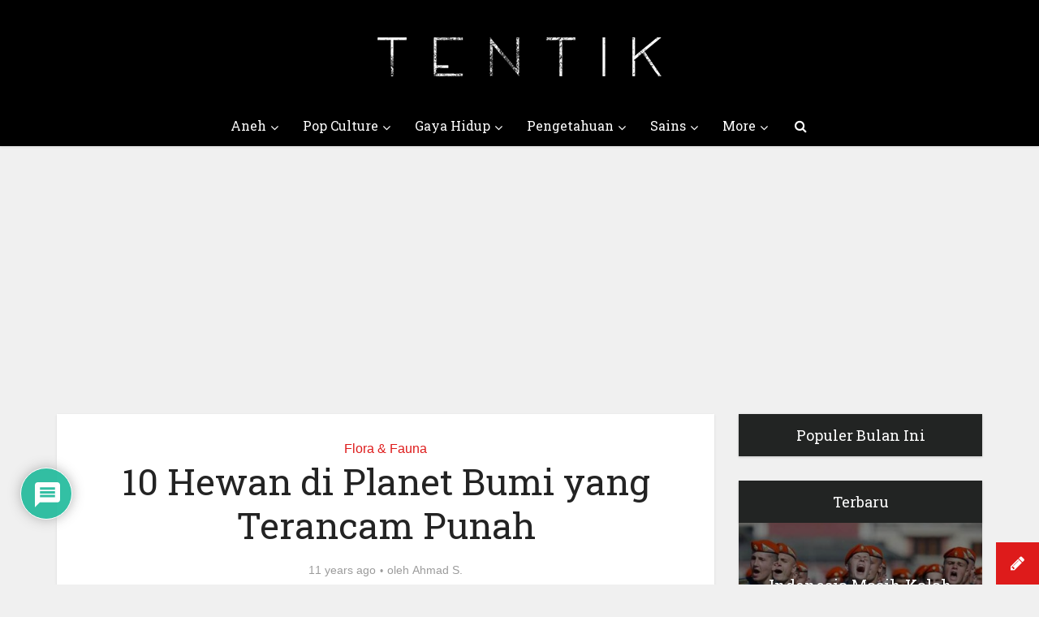

--- FILE ---
content_type: text/html; charset=UTF-8
request_url: https://tentik.com/10-hewan-di-planet-bumi-yang-terancam-punah/
body_size: 31497
content:
<!DOCTYPE html>
<html lang="en-US" class="no-js no-svg">

<head>

<meta http-equiv="Content-Type" content="text/html; charset=UTF-8" />
<meta name="viewport" content="user-scalable=yes, width=device-width, initial-scale=1.0, maximum-scale=1, minimum-scale=1">
<link rel="profile" href="https://gmpg.org/xfn/11" />
<meta name='robots' content='index, follow, max-image-preview:large, max-snippet:-1, max-video-preview:-1' />

	<!-- This site is optimized with the Yoast SEO plugin v16.2 - https://yoast.com/wordpress/plugins/seo/ -->
	<title>10 Hewan di Planet Bumi yang Terancam Punah - Tentik</title>
	<meta name="description" content="Keanekaragaman hewan keadaannya terus berubah karena seleksi alam atau perburuan. Berikut adalah sepuluh hewan dengan status paling beresiko terancam punah." />
	<link rel="canonical" href="https://tentik.com/10-hewan-di-planet-bumi-yang-terancam-punah/" />
	<meta property="og:locale" content="en_US" />
	<meta property="og:type" content="article" />
	<meta property="og:title" content="10 Hewan di Planet Bumi yang Terancam Punah - Tentik" />
	<meta property="og:description" content="Keanekaragaman hewan keadaannya terus berubah karena seleksi alam atau perburuan. Berikut adalah sepuluh hewan dengan status paling beresiko terancam punah." />
	<meta property="og:url" content="https://tentik.com/10-hewan-di-planet-bumi-yang-terancam-punah/" />
	<meta property="og:site_name" content="Tentik" />
	<meta property="article:publisher" content="https://www.facebook.com/tentiks" />
	<meta property="article:author" content="facebook.com/ahmad.sopian3" />
	<meta property="article:published_time" content="2015-03-06T06:29:48+00:00" />
	<meta property="article:modified_time" content="2015-07-03T15:39:35+00:00" />
	<meta property="og:image" content="https://tentik.com/wp-content/uploads/2015/02/punah7.jpg" />
	<meta property="og:image:width" content="440" />
	<meta property="og:image:height" content="280" />
	<meta name="twitter:label1" content="Written by">
	<meta name="twitter:data1" content="Ahmad S.">
	<meta name="twitter:label2" content="Est. reading time">
	<meta name="twitter:data2" content="7 minutes">
	<script type="application/ld+json" class="yoast-schema-graph">{"@context":"https://schema.org","@graph":[{"@type":"WebSite","@id":"https://tentik.com/#website","url":"https://tentik.com/","name":"Tentik","description":"Top 10 Countdown Berbahasa Indonesia","potentialAction":[{"@type":"SearchAction","target":"https://tentik.com/?s={search_term_string}","query-input":"required name=search_term_string"}],"inLanguage":"en-US"},{"@type":"ImageObject","@id":"https://tentik.com/10-hewan-di-planet-bumi-yang-terancam-punah/#primaryimage","inLanguage":"en-US","url":"https://tentik.com/wp-content/uploads/2015/02/punah7.jpg","contentUrl":"https://tentik.com/wp-content/uploads/2015/02/punah7.jpg","width":440,"height":280},{"@type":"WebPage","@id":"https://tentik.com/10-hewan-di-planet-bumi-yang-terancam-punah/#webpage","url":"https://tentik.com/10-hewan-di-planet-bumi-yang-terancam-punah/","name":"10 Hewan di Planet Bumi yang Terancam Punah - Tentik","isPartOf":{"@id":"https://tentik.com/#website"},"primaryImageOfPage":{"@id":"https://tentik.com/10-hewan-di-planet-bumi-yang-terancam-punah/#primaryimage"},"datePublished":"2015-03-06T06:29:48+00:00","dateModified":"2015-07-03T15:39:35+00:00","author":{"@id":"https://tentik.com/#/schema/person/74fc23c819be9f905dff37cc0070b7b3"},"description":"Keanekaragaman hewan keadaannya terus berubah karena seleksi alam atau perburuan. Berikut adalah sepuluh hewan dengan status paling beresiko terancam punah.","breadcrumb":{"@id":"https://tentik.com/10-hewan-di-planet-bumi-yang-terancam-punah/#breadcrumb"},"inLanguage":"en-US","potentialAction":[{"@type":"ReadAction","target":["https://tentik.com/10-hewan-di-planet-bumi-yang-terancam-punah/"]}]},{"@type":"BreadcrumbList","@id":"https://tentik.com/10-hewan-di-planet-bumi-yang-terancam-punah/#breadcrumb","itemListElement":[{"@type":"ListItem","position":1,"item":{"@type":"WebPage","@id":"https://tentik.com/","url":"https://tentik.com/","name":"Home"}},{"@type":"ListItem","position":2,"item":{"@id":"https://tentik.com/10-hewan-di-planet-bumi-yang-terancam-punah/#webpage"}}]},{"@type":"Person","@id":"https://tentik.com/#/schema/person/74fc23c819be9f905dff37cc0070b7b3","name":"Ahmad S.","image":{"@type":"ImageObject","@id":"https://tentik.com/#personlogo","inLanguage":"en-US","url":"https://secure.gravatar.com/avatar/5faf2e6823eb28acd60f32fc537b54a2?s=96&d=mm&r=g","contentUrl":"https://secure.gravatar.com/avatar/5faf2e6823eb28acd60f32fc537b54a2?s=96&d=mm&r=g","caption":"Ahmad S."},"description":"Mahasiswa yang bergelut dengan dunia Komputer sehari-hari. Menyukai dunia Sains dan Teknologi. Mencoba menjadi Penulis yang bisa membawa manfaat kepada pembacanya","sameAs":["https://brainstormeffect.blogspot.com","facebook.com/ahmad.sopian3","https://twitter.com/twitter.com/shor8here"]}]}</script>
	<!-- / Yoast SEO plugin. -->


<link rel='dns-prefetch' href='//fonts.googleapis.com' />
<link rel='dns-prefetch' href='//s.w.org' />
<link rel="alternate" type="application/rss+xml" title="Tentik &raquo; Feed" href="https://tentik.com/feed/" />
<link rel="alternate" type="application/rss+xml" title="Tentik &raquo; Comments Feed" href="https://tentik.com/comments/feed/" />
<link rel="alternate" type="application/rss+xml" title="Tentik &raquo; 10 Hewan di Planet Bumi yang Terancam Punah Comments Feed" href="https://tentik.com/10-hewan-di-planet-bumi-yang-terancam-punah/feed/" />
		<script type="text/javascript">
			window._wpemojiSettings = {"baseUrl":"https:\/\/s.w.org\/images\/core\/emoji\/13.0.1\/72x72\/","ext":".png","svgUrl":"https:\/\/s.w.org\/images\/core\/emoji\/13.0.1\/svg\/","svgExt":".svg","source":{"concatemoji":"https:\/\/tentik.com\/wp-includes\/js\/wp-emoji-release.min.js?ver=5.7.14"}};
			!function(e,a,t){var n,r,o,i=a.createElement("canvas"),p=i.getContext&&i.getContext("2d");function s(e,t){var a=String.fromCharCode;p.clearRect(0,0,i.width,i.height),p.fillText(a.apply(this,e),0,0);e=i.toDataURL();return p.clearRect(0,0,i.width,i.height),p.fillText(a.apply(this,t),0,0),e===i.toDataURL()}function c(e){var t=a.createElement("script");t.src=e,t.defer=t.type="text/javascript",a.getElementsByTagName("head")[0].appendChild(t)}for(o=Array("flag","emoji"),t.supports={everything:!0,everythingExceptFlag:!0},r=0;r<o.length;r++)t.supports[o[r]]=function(e){if(!p||!p.fillText)return!1;switch(p.textBaseline="top",p.font="600 32px Arial",e){case"flag":return s([127987,65039,8205,9895,65039],[127987,65039,8203,9895,65039])?!1:!s([55356,56826,55356,56819],[55356,56826,8203,55356,56819])&&!s([55356,57332,56128,56423,56128,56418,56128,56421,56128,56430,56128,56423,56128,56447],[55356,57332,8203,56128,56423,8203,56128,56418,8203,56128,56421,8203,56128,56430,8203,56128,56423,8203,56128,56447]);case"emoji":return!s([55357,56424,8205,55356,57212],[55357,56424,8203,55356,57212])}return!1}(o[r]),t.supports.everything=t.supports.everything&&t.supports[o[r]],"flag"!==o[r]&&(t.supports.everythingExceptFlag=t.supports.everythingExceptFlag&&t.supports[o[r]]);t.supports.everythingExceptFlag=t.supports.everythingExceptFlag&&!t.supports.flag,t.DOMReady=!1,t.readyCallback=function(){t.DOMReady=!0},t.supports.everything||(n=function(){t.readyCallback()},a.addEventListener?(a.addEventListener("DOMContentLoaded",n,!1),e.addEventListener("load",n,!1)):(e.attachEvent("onload",n),a.attachEvent("onreadystatechange",function(){"complete"===a.readyState&&t.readyCallback()})),(n=t.source||{}).concatemoji?c(n.concatemoji):n.wpemoji&&n.twemoji&&(c(n.twemoji),c(n.wpemoji)))}(window,document,window._wpemojiSettings);
		</script>
		<style type="text/css">
img.wp-smiley,
img.emoji {
	display: inline !important;
	border: none !important;
	box-shadow: none !important;
	height: 1em !important;
	width: 1em !important;
	margin: 0 .07em !important;
	vertical-align: -0.1em !important;
	background: none !important;
	padding: 0 !important;
}
</style>
	<link rel='stylesheet' id='wp-block-library-css'  href='https://tentik.com/wp-includes/css/dist/block-library/style.min.css?ver=5.7.14' type='text/css' media='all' />
<link rel='stylesheet' id='mashsb-styles-css'  href='https://tentik.com/wp-content/plugins/mashsharer/assets/css/mashsb.min.css?ver=3.7.9' type='text/css' media='all' />
<style id='mashsb-styles-inline-css' type='text/css'>
.mashsb-count {color:#cccccc;}@media only screen and (min-width:568px){.mashsb-buttons a {min-width: 177px;}}
</style>
<link rel='stylesheet' id='wpdiscuz-frontend-css-css'  href='https://tentik.com/wp-content/plugins/wpdiscuz/themes/default/style.css?ver=7.2.0' type='text/css' media='all' />
<style id='wpdiscuz-frontend-css-inline-css' type='text/css'>
 #wpdcom .wpd-blog-administrator .wpd-comment-label{color:#ffffff;background-color:#00B38F;border:none}#wpdcom .wpd-blog-administrator .wpd-comment-author, #wpdcom .wpd-blog-administrator .wpd-comment-author a{color:#00B38F}#wpdcom.wpd-layout-1 .wpd-comment .wpd-blog-administrator .wpd-avatar img{border-color:#00B38F}#wpdcom.wpd-layout-2 .wpd-comment.wpd-reply .wpd-comment-wrap.wpd-blog-administrator{border-left:3px solid #00B38F}#wpdcom.wpd-layout-2 .wpd-comment .wpd-blog-administrator .wpd-avatar img{border-bottom-color:#00B38F}#wpdcom.wpd-layout-3 .wpd-blog-administrator .wpd-comment-subheader{border-top:1px dashed #00B38F}#wpdcom.wpd-layout-3 .wpd-reply .wpd-blog-administrator .wpd-comment-right{border-left:1px solid #00B38F}#wpdcom .wpd-blog-author .wpd-comment-label{color:#ffffff;background-color:#00B38F;border:none}#wpdcom .wpd-blog-author .wpd-comment-author, #wpdcom .wpd-blog-author .wpd-comment-author a{color:#00B38F}#wpdcom.wpd-layout-1 .wpd-comment .wpd-blog-author .wpd-avatar img{border-color:#00B38F}#wpdcom.wpd-layout-2 .wpd-comment .wpd-blog-author .wpd-avatar img{border-bottom-color:#00B38F}#wpdcom.wpd-layout-3 .wpd-blog-author .wpd-comment-subheader{border-top:1px dashed #00B38F}#wpdcom.wpd-layout-3 .wpd-reply .wpd-blog-author .wpd-comment-right{border-left:1px solid #00B38F}#wpdcom .wpd-blog-contributor .wpd-comment-label{color:#ffffff;background-color:#00B38F;border:none}#wpdcom .wpd-blog-contributor .wpd-comment-author, #wpdcom .wpd-blog-contributor .wpd-comment-author a{color:#00B38F}#wpdcom.wpd-layout-1 .wpd-comment .wpd-blog-contributor .wpd-avatar img{border-color:#00B38F}#wpdcom.wpd-layout-2 .wpd-comment .wpd-blog-contributor .wpd-avatar img{border-bottom-color:#00B38F}#wpdcom.wpd-layout-3 .wpd-blog-contributor .wpd-comment-subheader{border-top:1px dashed #00B38F}#wpdcom.wpd-layout-3 .wpd-reply .wpd-blog-contributor .wpd-comment-right{border-left:1px solid #00B38F}#wpdcom .wpd-blog-editor .wpd-comment-label{color:#ffffff;background-color:#00B38F;border:none}#wpdcom .wpd-blog-editor .wpd-comment-author, #wpdcom .wpd-blog-editor .wpd-comment-author a{color:#00B38F}#wpdcom.wpd-layout-1 .wpd-comment .wpd-blog-editor .wpd-avatar img{border-color:#00B38F}#wpdcom.wpd-layout-2 .wpd-comment.wpd-reply .wpd-comment-wrap.wpd-blog-editor{border-left:3px solid #00B38F}#wpdcom.wpd-layout-2 .wpd-comment .wpd-blog-editor .wpd-avatar img{border-bottom-color:#00B38F}#wpdcom.wpd-layout-3 .wpd-blog-editor .wpd-comment-subheader{border-top:1px dashed #00B38F}#wpdcom.wpd-layout-3 .wpd-reply .wpd-blog-editor .wpd-comment-right{border-left:1px solid #00B38F}#wpdcom .wpd-blog-subscriber .wpd-comment-label{color:#ffffff;background-color:#00B38F;border:none}#wpdcom .wpd-blog-subscriber .wpd-comment-author, #wpdcom .wpd-blog-subscriber .wpd-comment-author a{color:#00B38F}#wpdcom.wpd-layout-2 .wpd-comment .wpd-blog-subscriber .wpd-avatar img{border-bottom-color:#00B38F}#wpdcom.wpd-layout-3 .wpd-blog-subscriber .wpd-comment-subheader{border-top:1px dashed #00B38F}#wpdcom .wpd-blog-wpseo_manager .wpd-comment-label{color:#ffffff;background-color:#00B38F;border:none}#wpdcom .wpd-blog-wpseo_manager .wpd-comment-author, #wpdcom .wpd-blog-wpseo_manager .wpd-comment-author a{color:#00B38F}#wpdcom.wpd-layout-1 .wpd-comment .wpd-blog-wpseo_manager .wpd-avatar img{border-color:#00B38F}#wpdcom.wpd-layout-2 .wpd-comment .wpd-blog-wpseo_manager .wpd-avatar img{border-bottom-color:#00B38F}#wpdcom.wpd-layout-3 .wpd-blog-wpseo_manager .wpd-comment-subheader{border-top:1px dashed #00B38F}#wpdcom.wpd-layout-3 .wpd-reply .wpd-blog-wpseo_manager .wpd-comment-right{border-left:1px solid #00B38F}#wpdcom .wpd-blog-wpseo_editor .wpd-comment-label{color:#ffffff;background-color:#00B38F;border:none}#wpdcom .wpd-blog-wpseo_editor .wpd-comment-author, #wpdcom .wpd-blog-wpseo_editor .wpd-comment-author a{color:#00B38F}#wpdcom.wpd-layout-1 .wpd-comment .wpd-blog-wpseo_editor .wpd-avatar img{border-color:#00B38F}#wpdcom.wpd-layout-2 .wpd-comment .wpd-blog-wpseo_editor .wpd-avatar img{border-bottom-color:#00B38F}#wpdcom.wpd-layout-3 .wpd-blog-wpseo_editor .wpd-comment-subheader{border-top:1px dashed #00B38F}#wpdcom.wpd-layout-3 .wpd-reply .wpd-blog-wpseo_editor .wpd-comment-right{border-left:1px solid #00B38F}#wpdcom .wpd-blog-post_author .wpd-comment-label{color:#ffffff;background-color:#00B38F;border:none}#wpdcom .wpd-blog-post_author .wpd-comment-author, #wpdcom .wpd-blog-post_author .wpd-comment-author a{color:#00B38F}#wpdcom .wpd-blog-post_author .wpd-avatar img{border-color:#00B38F}#wpdcom.wpd-layout-1 .wpd-comment .wpd-blog-post_author .wpd-avatar img{border-color:#00B38F}#wpdcom.wpd-layout-2 .wpd-comment.wpd-reply .wpd-comment-wrap.wpd-blog-post_author{border-left:3px solid #00B38F}#wpdcom.wpd-layout-2 .wpd-comment .wpd-blog-post_author .wpd-avatar img{border-bottom-color:#00B38F}#wpdcom.wpd-layout-3 .wpd-blog-post_author .wpd-comment-subheader{border-top:1px dashed #00B38F}#wpdcom.wpd-layout-3 .wpd-reply .wpd-blog-post_author .wpd-comment-right{border-left:1px solid #00B38F}#wpdcom .wpd-blog-guest .wpd-comment-label{color:#ffffff;background-color:#00B38F;border:none}#wpdcom .wpd-blog-guest .wpd-comment-author, #wpdcom .wpd-blog-guest .wpd-comment-author a{color:#00B38F}#wpdcom.wpd-layout-3 .wpd-blog-guest .wpd-comment-subheader{border-top:1px dashed #00B38F}#comments, #respond, .comments-area, #wpdcom{}#wpdcom .ql-editor > *{color:#777777}#wpdcom .ql-editor::before{}#wpdcom .ql-toolbar{border:1px solid #DDDDDD;border-top:none}#wpdcom .ql-container{border:1px solid #DDDDDD;border-bottom:none}#wpdcom .wpd-form-row .wpdiscuz-item input[type="text"], #wpdcom .wpd-form-row .wpdiscuz-item input[type="email"], #wpdcom .wpd-form-row .wpdiscuz-item input[type="url"], #wpdcom .wpd-form-row .wpdiscuz-item input[type="color"], #wpdcom .wpd-form-row .wpdiscuz-item input[type="date"], #wpdcom .wpd-form-row .wpdiscuz-item input[type="datetime"], #wpdcom .wpd-form-row .wpdiscuz-item input[type="datetime-local"], #wpdcom .wpd-form-row .wpdiscuz-item input[type="month"], #wpdcom .wpd-form-row .wpdiscuz-item input[type="number"], #wpdcom .wpd-form-row .wpdiscuz-item input[type="time"], #wpdcom textarea, #wpdcom select{border:1px solid #DDDDDD;color:#777777}#wpdcom .wpd-form-row .wpdiscuz-item textarea{border:1px solid #DDDDDD}#wpdcom input::placeholder, #wpdcom textarea::placeholder, #wpdcom input::-moz-placeholder, #wpdcom textarea::-webkit-input-placeholder{}#wpdcom .wpd-comment-text{color:#777777}#wpdcom .wpd-thread-head .wpd-thread-info{border-bottom:2px solid #00B38F}#wpdcom .wpd-thread-head .wpd-thread-info.wpd-reviews-tab svg{fill:#00B38F}#wpdcom .wpd-thread-head .wpdiscuz-user-settings{border-bottom:2px solid #00B38F}#wpdcom .wpd-thread-head .wpdiscuz-user-settings:hover{color:#00B38F}#wpdcom .wpd-comment .wpd-follow-link:hover{color:#00B38F}#wpdcom .wpd-comment-status .wpd-sticky{color:#00B38F}#wpdcom .wpd-thread-filter .wpdf-active{color:#00B38F;border-bottom-color:#00B38F}#wpdcom .wpd-comment-info-bar{border:1px dashed #33c3a6;background:#e6f8f4}#wpdcom .wpd-comment-info-bar .wpd-current-view i{color:#00B38F}#wpdcom .wpd-filter-view-all:hover{background:#00B38F}#wpdcom .wpdiscuz-item .wpdiscuz-rating > label{color:#DDDDDD}#wpdcom .wpdiscuz-item .wpdiscuz-rating:not(:checked) > label:hover, .wpdiscuz-rating:not(:checked) > label:hover ~ label{}#wpdcom .wpdiscuz-item .wpdiscuz-rating > input ~ label:hover, #wpdcom .wpdiscuz-item .wpdiscuz-rating > input:not(:checked) ~ label:hover ~ label, #wpdcom .wpdiscuz-item .wpdiscuz-rating > input:not(:checked) ~ label:hover ~ label{color:#FFED85}#wpdcom .wpdiscuz-item .wpdiscuz-rating > input:checked ~ label:hover, #wpdcom .wpdiscuz-item .wpdiscuz-rating > input:checked ~ label:hover, #wpdcom .wpdiscuz-item .wpdiscuz-rating > label:hover ~ input:checked ~ label, #wpdcom .wpdiscuz-item .wpdiscuz-rating > input:checked + label:hover ~ label, #wpdcom .wpdiscuz-item .wpdiscuz-rating > input:checked ~ label:hover ~ label, .wpd-custom-field .wcf-active-star, #wpdcom .wpdiscuz-item .wpdiscuz-rating > input:checked ~ label{color:#FFD700}#wpd-post-rating .wpd-rating-wrap .wpd-rating-stars svg .wpd-star{fill:#DDDDDD}#wpd-post-rating .wpd-rating-wrap .wpd-rating-stars svg .wpd-active{fill:#FFD700}#wpd-post-rating .wpd-rating-wrap .wpd-rate-starts svg .wpd-star{fill:#DDDDDD}#wpd-post-rating .wpd-rating-wrap .wpd-rate-starts:hover svg .wpd-star{fill:#FFED85}#wpd-post-rating.wpd-not-rated .wpd-rating-wrap .wpd-rate-starts svg:hover ~ svg .wpd-star{fill:#DDDDDD}.wpdiscuz-post-rating-wrap .wpd-rating .wpd-rating-wrap .wpd-rating-stars svg .wpd-star{fill:#DDDDDD}.wpdiscuz-post-rating-wrap .wpd-rating .wpd-rating-wrap .wpd-rating-stars svg .wpd-active{fill:#FFD700}#wpdcom .wpd-comment .wpd-follow-active{color:#ff7a00}#wpdcom .page-numbers{color:#555;border:#555 1px solid}#wpdcom span.current{background:#555}#wpdcom.wpd-layout-1 .wpd-new-loaded-comment > .wpd-comment-wrap > .wpd-comment-right{background:#FFFAD6}#wpdcom.wpd-layout-2 .wpd-new-loaded-comment.wpd-comment > .wpd-comment-wrap > .wpd-comment-right{background:#FFFAD6}#wpdcom.wpd-layout-2 .wpd-new-loaded-comment.wpd-comment.wpd-reply > .wpd-comment-wrap > .wpd-comment-right{background:transparent}#wpdcom.wpd-layout-2 .wpd-new-loaded-comment.wpd-comment.wpd-reply > .wpd-comment-wrap{background:#FFFAD6}#wpdcom.wpd-layout-3 .wpd-new-loaded-comment.wpd-comment > .wpd-comment-wrap > .wpd-comment-right{background:#FFFAD6}#wpdcom .wpd-follow:hover i, #wpdcom .wpd-unfollow:hover i, #wpdcom .wpd-comment .wpd-follow-active:hover i{color:#00B38F}#wpdcom .wpdiscuz-readmore{cursor:pointer;color:#00B38F}.wpd-custom-field .wcf-pasiv-star, #wpcomm .wpdiscuz-item .wpdiscuz-rating > label{color:#DDDDDD}.wpd-wrapper .wpd-list-item.wpd-active{border-top:3px solid #00B38F}#wpdcom.wpd-layout-2 .wpd-comment.wpd-reply.wpd-unapproved-comment .wpd-comment-wrap{border-left:3px solid #FFFAD6}#wpdcom.wpd-layout-3 .wpd-comment.wpd-reply.wpd-unapproved-comment .wpd-comment-right{border-left:1px solid #FFFAD6}#wpdcom .wpd-prim-button{background-color:#07B290;color:#FFFFFF}#wpdcom .wpd_label__check i.wpdicon-on{color:#07B290;border:1px solid #83d9c8}#wpd-bubble-wrapper #wpd-bubble-all-comments-count{color:#1DB99A}#wpd-bubble-wrapper > div{background-color:#1DB99A}#wpd-bubble-wrapper > #wpd-bubble #wpd-bubble-add-message{background-color:#1DB99A}#wpd-bubble-wrapper > #wpd-bubble #wpd-bubble-add-message::before{border-left-color:#1DB99A;border-right-color:#1DB99A}#wpd-bubble-wrapper.wpd-right-corner > #wpd-bubble #wpd-bubble-add-message::before{border-left-color:#1DB99A;border-right-color:#1DB99A}.wpd-inline-icon-wrapper path.wpd-inline-icon-first{fill:#1DB99A}.wpd-inline-icon-count{background-color:#1DB99A}.wpd-inline-icon-count::before{border-right-color:#1DB99A}.wpd-inline-form-wrapper::before{border-bottom-color:#1DB99A}.wpd-inline-form-question{background-color:#1DB99A}.wpd-inline-form{background-color:#1DB99A}.wpd-last-inline-comments-wrapper{border-color:#1DB99A}.wpd-last-inline-comments-wrapper::before{border-bottom-color:#1DB99A}.wpd-last-inline-comments-wrapper .wpd-view-all-inline-comments{background:#1DB99A}.wpd-last-inline-comments-wrapper .wpd-view-all-inline-comments:hover,.wpd-last-inline-comments-wrapper .wpd-view-all-inline-comments:active,.wpd-last-inline-comments-wrapper .wpd-view-all-inline-comments:focus{background-color:#1DB99A}#wpdcom .ql-snow .ql-tooltip[data-mode="link"]::before{content:"Enter link:"}#wpdcom .ql-snow .ql-tooltip.ql-editing a.ql-action::after{content:"Save"}.comments-area{width:auto}
</style>
<link rel='stylesheet' id='wpdiscuz-fa-css'  href='https://tentik.com/wp-content/plugins/wpdiscuz/assets/third-party/font-awesome-5.13.0/css/fa.min.css?ver=7.2.0' type='text/css' media='all' />
<link rel='stylesheet' id='wpdiscuz-combo-css-css'  href='https://tentik.com/wp-content/plugins/wpdiscuz/assets/css/wpdiscuz-combo.min.css?ver=5.7.14' type='text/css' media='all' />
<link rel='stylesheet' id='mashnet-styles-css'  href='https://tentik.com/wp-content/plugins/mashshare-networks/assets/css/mashnet.min.css?ver=2.4.5' type='text/css' media='all' />
<link rel='stylesheet' id='vce-fonts-css'  href='https://fonts.googleapis.com/css?family=Roboto+Slab%3A400&#038;subset=latin%2Clatin-ext&#038;ver=2.9.3' type='text/css' media='all' />
<link rel='stylesheet' id='vce-style-css'  href='https://tentik.com/wp-content/themes/voice/assets/css/min.css?ver=2.9.3' type='text/css' media='all' />
<style id='vce-style-inline-css' type='text/css'>
body, button, input, select, textarea {font-size: 1.6rem;}.vce-single .entry-headline p{font-size: 2.2rem;}.main-navigation a{font-size: 1.6rem;}.sidebar .widget-title{font-size: 1.8rem;}.sidebar .widget, .vce-lay-c .entry-content, .vce-lay-h .entry-content {font-size: 1.4rem;}.vce-featured-link-article{font-size: 5.2rem;}.vce-featured-grid-big.vce-featured-grid .vce-featured-link-article{font-size: 3.4rem;}.vce-featured-grid .vce-featured-link-article{font-size: 2.2rem;}h1 { font-size: 4.5rem; }h2 { font-size: 4.0rem; }h3 { font-size: 3.5rem; }h4 { font-size: 2.5rem; }h5 { font-size: 2.0rem; }h6 { font-size: 1.8rem; }.comment-reply-title, .main-box-title{font-size: 2.2rem;}h1.entry-title{font-size: 4.5rem;}.vce-lay-a .entry-title a{font-size: 3.4rem;}.vce-lay-b .entry-title{font-size: 2.4rem;}.vce-lay-c .entry-title, .vce-sid-none .vce-lay-c .entry-title{font-size: 2.2rem;}.vce-lay-d .entry-title{font-size: 1.5rem;}.vce-lay-e .entry-title{font-size: 1.4rem;}.vce-lay-f .entry-title{font-size: 1.4rem;}.vce-lay-g .entry-title a, .vce-lay-g .entry-title a:hover{font-size: 3.0rem;}.vce-lay-h .entry-title{font-size: 2.4rem;}.entry-meta div,.entry-meta div a,.vce-lay-g .meta-item,.vce-lay-c .meta-item{font-size: 1.4rem;}.vce-lay-d .meta-category a,.vce-lay-d .entry-meta div,.vce-lay-d .entry-meta div a,.vce-lay-e .entry-meta div,.vce-lay-e .entry-meta div a,.vce-lay-e .fn,.vce-lay-e .meta-item{font-size: 1.3rem;}body {background-color:#f0f0f0;}body,.mks_author_widget h3,.site-description,.meta-category a,textarea {font-family: Arial, Helvetica, sans-serif;font-weight: 400;}h1,h2,h3,h4,h5,h6,blockquote,.vce-post-link,.site-title,.site-title a,.main-box-title,.comment-reply-title,.entry-title a,.vce-single .entry-headline p,.vce-prev-next-link,.author-title,.mks_pullquote,.widget_rss ul li .rsswidget,#bbpress-forums .bbp-forum-title,#bbpress-forums .bbp-topic-permalink {font-family: 'Roboto Slab';font-weight: 400;}.main-navigation a,.sidr a{font-family: 'Roboto Slab';font-weight: 400;}.vce-single .entry-content,.vce-single .entry-headline,.vce-single .entry-footer,.vce-share-bar {width: 760px;}.vce-lay-a .lay-a-content{width: 760px;max-width: 760px;}.vce-page .entry-content,.vce-page .entry-title-page {width: 760px;}.vce-sid-none .vce-single .entry-content,.vce-sid-none .vce-single .entry-headline,.vce-sid-none .vce-single .entry-footer {width: 600px;}.vce-sid-none .vce-page .entry-content,.vce-sid-none .vce-page .entry-title-page,.error404 .entry-content {width: 600px;max-width: 600px;}body, button, input, select, textarea{color: #444444;}h1,h2,h3,h4,h5,h6,.entry-title a,.prev-next-nav a,#bbpress-forums .bbp-forum-title, #bbpress-forums .bbp-topic-permalink,.woocommerce ul.products li.product .price .amount{color: #232323;}a,.entry-title a:hover,.vce-prev-next-link:hover,.vce-author-links a:hover,.required,.error404 h4,.prev-next-nav a:hover,#bbpress-forums .bbp-forum-title:hover, #bbpress-forums .bbp-topic-permalink:hover,.woocommerce ul.products li.product h3:hover,.woocommerce ul.products li.product h3:hover mark,.main-box-title a:hover{color: #de1b1b;}.vce-square,.vce-main-content .mejs-controls .mejs-time-rail .mejs-time-current,button,input[type="button"],input[type="reset"],input[type="submit"],.vce-button,.pagination-wapper a,#vce-pagination .next.page-numbers,#vce-pagination .prev.page-numbers,#vce-pagination .page-numbers,#vce-pagination .page-numbers.current,.vce-link-pages a,#vce-pagination a,.vce-load-more a,.vce-slider-pagination .owl-nav > div,.vce-mega-menu-posts-wrap .owl-nav > div,.comment-reply-link:hover,.vce-featured-section a,.vce-lay-g .vce-featured-info .meta-category a,.vce-404-menu a,.vce-post.sticky .meta-image:before,#vce-pagination .page-numbers:hover,#bbpress-forums .bbp-pagination .current,#bbpress-forums .bbp-pagination a:hover,.woocommerce #respond input#submit,.woocommerce a.button,.woocommerce button.button,.woocommerce input.button,.woocommerce ul.products li.product .added_to_cart,.woocommerce #respond input#submit:hover,.woocommerce a.button:hover,.woocommerce button.button:hover,.woocommerce input.button:hover,.woocommerce ul.products li.product .added_to_cart:hover,.woocommerce #respond input#submit.alt,.woocommerce a.button.alt,.woocommerce button.button.alt,.woocommerce input.button.alt,.woocommerce #respond input#submit.alt:hover, .woocommerce a.button.alt:hover, .woocommerce button.button.alt:hover, .woocommerce input.button.alt:hover,.woocommerce span.onsale,.woocommerce .widget_price_filter .ui-slider .ui-slider-range,.woocommerce .widget_price_filter .ui-slider .ui-slider-handle,.comments-holder .navigation .page-numbers.current,.vce-lay-a .vce-read-more:hover,.vce-lay-c .vce-read-more:hover,body div.wpforms-container-full .wpforms-form input[type=submit], body div.wpforms-container-full .wpforms-form button[type=submit], body div.wpforms-container-full .wpforms-form .wpforms-page-button,body div.wpforms-container-full .wpforms-form input[type=submit]:hover, body div.wpforms-container-full .wpforms-form button[type=submit]:hover, body div.wpforms-container-full .wpforms-form .wpforms-page-button:hover {background-color: #de1b1b;}#vce-pagination .page-numbers,.comments-holder .navigation .page-numbers{background: transparent;color: #de1b1b;border: 1px solid #de1b1b;}.comments-holder .navigation .page-numbers:hover{background: #de1b1b;border: 1px solid #de1b1b;}.bbp-pagination-links a{background: transparent;color: #de1b1b;border: 1px solid #de1b1b !important;}#vce-pagination .page-numbers.current,.bbp-pagination-links span.current,.comments-holder .navigation .page-numbers.current{border: 1px solid #de1b1b;}.widget_categories .cat-item:before,.widget_categories .cat-item .count{background: #de1b1b;}.comment-reply-link,.vce-lay-a .vce-read-more,.vce-lay-c .vce-read-more{border: 1px solid #de1b1b;}.entry-meta div,.entry-meta-count,.entry-meta div a,.comment-metadata a,.meta-category span,.meta-author-wrapped,.wp-caption .wp-caption-text,.widget_rss .rss-date,.sidebar cite,.site-footer cite,.sidebar .vce-post-list .entry-meta div,.sidebar .vce-post-list .entry-meta div a,.sidebar .vce-post-list .fn,.sidebar .vce-post-list .fn a,.site-footer .vce-post-list .entry-meta div,.site-footer .vce-post-list .entry-meta div a,.site-footer .vce-post-list .fn,.site-footer .vce-post-list .fn a,#bbpress-forums .bbp-topic-started-by,#bbpress-forums .bbp-topic-started-in,#bbpress-forums .bbp-forum-info .bbp-forum-content,#bbpress-forums p.bbp-topic-meta,span.bbp-admin-links a,.bbp-reply-post-date,#bbpress-forums li.bbp-header,#bbpress-forums li.bbp-footer,.woocommerce .woocommerce-result-count,.woocommerce .product_meta{color: #9b9b9b;}.main-box-title, .comment-reply-title, .main-box-head{background: #222423;color: #ffffff;}.main-box-title a{color: #ffffff;}.sidebar .widget .widget-title a{color: #ffffff;}.main-box,.comment-respond,.prev-next-nav{background: #f9f9f9;}.vce-post,ul.comment-list > li.comment,.main-box-single,.ie8 .vce-single,#disqus_thread,.vce-author-card,.vce-author-card .vce-content-outside,.mks-bredcrumbs-container,ul.comment-list > li.pingback{background: #ffffff;}.mks_tabs.horizontal .mks_tab_nav_item.active{border-bottom: 1px solid #ffffff;}.mks_tabs.horizontal .mks_tab_item,.mks_tabs.vertical .mks_tab_nav_item.active,.mks_tabs.horizontal .mks_tab_nav_item.active{background: #ffffff;}.mks_tabs.vertical .mks_tab_nav_item.active{border-right: 1px solid #ffffff;}#vce-pagination,.vce-slider-pagination .owl-controls,.vce-content-outside,.comments-holder .navigation{background: #f3f3f3;}.sidebar .widget-title{background: #ffffff;color: #232323;}.sidebar .widget{background: #f9f9f9;}.sidebar .widget,.sidebar .widget li a,.sidebar .mks_author_widget h3 a,.sidebar .mks_author_widget h3,.sidebar .vce-search-form .vce-search-input,.sidebar .vce-search-form .vce-search-input:focus{color: #444444;}.sidebar .widget li a:hover,.sidebar .widget a,.widget_nav_menu li.menu-item-has-children:hover:after,.widget_pages li.page_item_has_children:hover:after{color: #de1b1b;}.sidebar .tagcloud a {border: 1px solid #de1b1b;}.sidebar .mks_author_link,.sidebar .tagcloud a:hover,.sidebar .mks_themeforest_widget .more,.sidebar button,.sidebar input[type="button"],.sidebar input[type="reset"],.sidebar input[type="submit"],.sidebar .vce-button,.sidebar .bbp_widget_login .button{background-color: #de1b1b;}.sidebar .mks_author_widget .mks_autor_link_wrap,.sidebar .mks_themeforest_widget .mks_read_more,.widget .meks-instagram-follow-link {background: #f3f3f3;}.sidebar #wp-calendar caption,.sidebar .recentcomments,.sidebar .post-date,.sidebar #wp-calendar tbody{color: rgba(68,68,68,0.7);}.site-footer{background: #222423;}.site-footer .widget-title{color: #ffffff;}.site-footer,.site-footer .widget,.site-footer .widget li a,.site-footer .mks_author_widget h3 a,.site-footer .mks_author_widget h3,.site-footer .vce-search-form .vce-search-input,.site-footer .vce-search-form .vce-search-input:focus{color: #f9f9f9;}.site-footer .widget li a:hover,.site-footer .widget a,.site-info a{color: #ffffff;}.site-footer .tagcloud a {border: 1px solid #ffffff;}.site-footer .mks_author_link,.site-footer .mks_themeforest_widget .more,.site-footer button,.site-footer input[type="button"],.site-footer input[type="reset"],.site-footer input[type="submit"],.site-footer .vce-button,.site-footer .tagcloud a:hover{background-color: #ffffff;}.site-footer #wp-calendar caption,.site-footer .recentcomments,.site-footer .post-date,.site-footer #wp-calendar tbody,.site-footer .site-info{color: rgba(249,249,249,0.7);}.top-header,.top-nav-menu li .sub-menu{background: #f8f5f2;}.top-header,.top-header a{color: #de1b1b;}.top-header .vce-search-form .vce-search-input,.top-header .vce-search-input:focus,.top-header .vce-search-submit{color: #de1b1b;}.top-header .vce-search-form .vce-search-input::-webkit-input-placeholder { color: #de1b1b;}.top-header .vce-search-form .vce-search-input:-moz-placeholder { color: #de1b1b;}.top-header .vce-search-form .vce-search-input::-moz-placeholder { color: #de1b1b;}.top-header .vce-search-form .vce-search-input:-ms-input-placeholder { color: #de1b1b;}.header-1-wrapper{height: 130px;padding-top: 20px;}.header-2-wrapper,.header-3-wrapper{height: 130px;}.header-2-wrapper .site-branding,.header-3-wrapper .site-branding{top: 20px;left: 0px;}.site-title a, .site-title a:hover{color: #232323;}.site-description{color: #aaaaaa;}.main-header{background-color: #000000;}.header-bottom-wrapper{background: #000000;}.vce-header-ads{margin: 20px 0;}.header-3-wrapper .nav-menu > li > a{padding: 55px 15px;}.header-sticky,.sidr{background: rgba(0,0,0,0.95);}.ie8 .header-sticky{background: #000000;}.main-navigation a,.nav-menu .vce-mega-menu > .sub-menu > li > a,.sidr li a,.vce-menu-parent{color: #ffffff;}.nav-menu > li:hover > a,.nav-menu > .current_page_item > a,.nav-menu > .current-menu-item > a,.nav-menu > .current-menu-ancestor > a,.main-navigation a.vce-item-selected,.main-navigation ul ul li:hover > a,.nav-menu ul .current-menu-item a,.nav-menu ul .current_page_item a,.vce-menu-parent:hover,.sidr li a:hover,.sidr li.sidr-class-current_page_item > a,.main-navigation li.current-menu-item.fa:before,.vce-responsive-nav{color: #de1b1b;}#sidr-id-vce_main_navigation_menu .soc-nav-menu li a:hover {color: #de1b1b;}.nav-menu > li:hover > a,.nav-menu > .current_page_item > a,.nav-menu > .current-menu-item > a,.nav-menu > .current-menu-ancestor > a,.main-navigation a.vce-item-selected,.main-navigation ul ul,.header-sticky .nav-menu > .current_page_item:hover > a,.header-sticky .nav-menu > .current-menu-item:hover > a,.header-sticky .nav-menu > .current-menu-ancestor:hover > a,.header-sticky .main-navigation a.vce-item-selected:hover{background-color: #f8f5f2;}.search-header-wrap ul {border-top: 2px solid #de1b1b;}.vce-cart-icon a.vce-custom-cart span,.sidr-class-vce-custom-cart .sidr-class-vce-cart-count {background: #de1b1b;font-family: Arial, Helvetica, sans-serif;}.vce-border-top .main-box-title{border-top: 2px solid #de1b1b;}.tagcloud a:hover,.sidebar .widget .mks_author_link,.sidebar .widget.mks_themeforest_widget .more,.site-footer .widget .mks_author_link,.site-footer .widget.mks_themeforest_widget .more,.vce-lay-g .entry-meta div,.vce-lay-g .fn,.vce-lay-g .fn a{color: #FFF;}.vce-featured-header .vce-featured-header-background{opacity: 0.5}.vce-featured-grid .vce-featured-header-background,.vce-post-big .vce-post-img:after,.vce-post-slider .vce-post-img:after{opacity: 0.5}.vce-featured-grid .owl-item:hover .vce-grid-text .vce-featured-header-background,.vce-post-big li:hover .vce-post-img:after,.vce-post-slider li:hover .vce-post-img:after {opacity: 0.8}.vce-featured-grid.vce-featured-grid-big .vce-featured-header-background,.vce-post-big .vce-post-img:after,.vce-post-slider .vce-post-img:after{opacity: 0.5}.vce-featured-grid.vce-featured-grid-big .owl-item:hover .vce-grid-text .vce-featured-header-background,.vce-post-big li:hover .vce-post-img:after,.vce-post-slider li:hover .vce-post-img:after {opacity: 0.8}#back-top {background: #323232}.sidr input[type=text]{background: rgba(255,255,255,0.1);color: rgba(255,255,255,0.5);}.is-style-solid-color{background-color: #de1b1b;color: #ffffff;}.wp-block-image figcaption{color: #9b9b9b;}.wp-block-cover .wp-block-cover-image-text, .wp-block-cover .wp-block-cover-text, .wp-block-cover h2, .wp-block-cover-image .wp-block-cover-image-text, .wp-block-cover-image .wp-block-cover-text, .wp-block-cover-image h2,p.has-drop-cap:not(:focus)::first-letter,p.wp-block-subhead{font-family: 'Roboto Slab';font-weight: 400;}.wp-block-cover .wp-block-cover-image-text, .wp-block-cover .wp-block-cover-text, .wp-block-cover h2, .wp-block-cover-image .wp-block-cover-image-text, .wp-block-cover-image .wp-block-cover-text, .wp-block-cover-image h2{font-size: 2.5rem;}p.wp-block-subhead{font-size: 2.2rem;}.wp-block-button__link{background: #de1b1b}.wp-block-search .wp-block-search__button{color: #ffffff}.meta-image:hover a img,.vce-lay-h .img-wrap:hover .meta-image > img,.img-wrp:hover img,.vce-gallery-big:hover img,.vce-gallery .gallery-item:hover img,.wp-block-gallery .blocks-gallery-item:hover img,.vce_posts_widget .vce-post-big li:hover img,.vce-featured-grid .owl-item:hover img,.vce-post-img:hover img,.mega-menu-img:hover img{-webkit-transform: scale(1.1);-moz-transform: scale(1.1);-o-transform: scale(1.1);-ms-transform: scale(1.1);transform: scale(1.1);}.has-small-font-size{ font-size: 1.2rem;}.has-large-font-size{ font-size: 1.9rem;}.has-huge-font-size{ font-size: 2.3rem;}@media(min-width: 671px){.has-small-font-size{ font-size: 1.3rem;}.has-normal-font-size{ font-size: 1.6rem;}.has-large-font-size{ font-size: 2.1rem;}.has-huge-font-size{ font-size: 2.8rem;}}.has-vce-acc-background-color{ background-color: #de1b1b;}.has-vce-acc-color{ color: #de1b1b;}.has-vce-meta-background-color{ background-color: #9b9b9b;}.has-vce-meta-color{ color: #9b9b9b;}.has-vce-txt-background-color{ background-color: #444444;}.has-vce-txt-color{ color: #444444;}.has-vce-bg-background-color{ background-color: #ffffff;}.has-vce-bg-color{ color: #ffffff;}.has-vce-cat-0-background-color{ background-color: ;}.has-vce-cat-0-color{ color: ;}.has-vce-cat-20-background-color{ background-color: #dd3333;}.has-vce-cat-20-color{ color: #dd3333;}.has-vce-cat-23-background-color{ background-color: #dd9933;}.has-vce-cat-23-color{ color: #dd9933;}.has-vce-cat-25-background-color{ background-color: #eeee22;}.has-vce-cat-25-color{ color: #eeee22;}.has-vce-cat-22-background-color{ background-color: #8224e3;}.has-vce-cat-22-color{ color: #8224e3;}.has-vce-cat-26-background-color{ background-color: #81d742;}.has-vce-cat-26-color{ color: #81d742;}.has-vce-cat-24-background-color{ background-color: #1e73be;}.has-vce-cat-24-color{ color: #1e73be;}.has-vce-cat-29-background-color{ background-color: #ff0000;}.has-vce-cat-29-color{ color: #ff0000;}.has-vce-cat-30-background-color{ background-color: #1e73be;}.has-vce-cat-30-color{ color: #1e73be;}.has-vce-cat-31-background-color{ background-color: #8224e3;}.has-vce-cat-31-color{ color: #8224e3;}.has-vce-cat-32-background-color{ background-color: #8224e3;}.has-vce-cat-32-color{ color: #8224e3;}.has-vce-cat-40-background-color{ background-color: #dd9933;}.has-vce-cat-40-color{ color: #dd9933;}.has-vce-cat-36-background-color{ background-color: #1e73be;}.has-vce-cat-36-color{ color: #1e73be;}.has-vce-cat-37-background-color{ background-color: #4f4002;}.has-vce-cat-37-color{ color: #4f4002;}.has-vce-cat-41-background-color{ background-color: #0a007c;}.has-vce-cat-41-color{ color: #0a007c;}.has-vce-cat-42-background-color{ background-color: #40a8ce;}.has-vce-cat-42-color{ color: #40a8ce;}.has-vce-cat-45-background-color{ background-color: #3524f2;}.has-vce-cat-45-color{ color: #3524f2;}.has-vce-cat-46-background-color{ background-color: #dd217f;}.has-vce-cat-46-color{ color: #dd217f;}.has-vce-cat-48-background-color{ background-color: #c4592b;}.has-vce-cat-48-color{ color: #c4592b;}.has-vce-cat-49-background-color{ background-color: #0044aa;}.has-vce-cat-49-color{ color: #0044aa;}.has-vce-cat-35-background-color{ background-color: #b27b29;}.has-vce-cat-35-color{ color: #b27b29;}.has-vce-cat-44-background-color{ background-color: #8b6914;}.has-vce-cat-44-color{ color: #8b6914;}.has-vce-cat-47-background-color{ background-color: #6959cd;}.has-vce-cat-47-color{ color: #6959cd;}.has-vce-cat-69-background-color{ background-color: #420016;}.has-vce-cat-69-color{ color: #420016;}.has-vce-cat-67-background-color{ background-color: #9e1689;}.has-vce-cat-67-color{ color: #9e1689;}.has-vce-cat-184-background-color{ background-color: #2797ad;}.has-vce-cat-184-color{ color: #2797ad;}.has-vce-cat-106-background-color{ background-color: #a1dd1f;}.has-vce-cat-106-color{ color: #a1dd1f;}.has-vce-cat-19-background-color{ background-color: #1db7b7;}.has-vce-cat-19-color{ color: #1db7b7;}.has-vce-cat-66-background-color{ background-color: #3d1e09;}.has-vce-cat-66-color{ color: #3d1e09;}.has-vce-cat-185-background-color{ background-color: #017ba0;}.has-vce-cat-185-color{ color: #017ba0;}.has-vce-cat-56-background-color{ background-color: #ff0000;}.has-vce-cat-56-color{ color: #ff0000;}.has-vce-cat-204-background-color{ background-color: #ef69d2;}.has-vce-cat-204-color{ color: #ef69d2;}a.category-20, .sidebar .widget .vce-post-list a.category-20{ color: #dd3333;}body.category-20 .main-box-title, .main-box-title.cat-20 { border-top: 2px solid #dd3333;}.widget_categories li.cat-item-20 .count { background: #dd3333;}.widget_categories li.cat-item-20:before { background:#dd3333;}.vce-featured-section .category-20, .vce-post-big .meta-category a.category-20, .vce-post-slider .meta-category a.category-20{ background-color: #dd3333;}.vce-lay-g .vce-featured-info .meta-category a.category-20{ background-color: #dd3333;}.vce-lay-h header .meta-category a.category-20{ background-color: #dd3333;}.main-navigation li.vce-cat-20:hover > a { color: #dd3333;}.main-navigation li.vce-cat-20.current-menu-item > a { color: #dd3333;}a.category-23, .sidebar .widget .vce-post-list a.category-23{ color: #dd9933;}body.category-23 .main-box-title, .main-box-title.cat-23 { border-top: 2px solid #dd9933;}.widget_categories li.cat-item-23 .count { background: #dd9933;}.widget_categories li.cat-item-23:before { background:#dd9933;}.vce-featured-section .category-23, .vce-post-big .meta-category a.category-23, .vce-post-slider .meta-category a.category-23{ background-color: #dd9933;}.vce-lay-g .vce-featured-info .meta-category a.category-23{ background-color: #dd9933;}.vce-lay-h header .meta-category a.category-23{ background-color: #dd9933;}.main-navigation li.vce-cat-23:hover > a { color: #dd9933;}.main-navigation li.vce-cat-23.current-menu-item > a { color: #dd9933;}a.category-25, .sidebar .widget .vce-post-list a.category-25{ color: #eeee22;}body.category-25 .main-box-title, .main-box-title.cat-25 { border-top: 2px solid #eeee22;}.widget_categories li.cat-item-25 .count { background: #eeee22;}.widget_categories li.cat-item-25:before { background:#eeee22;}.vce-featured-section .category-25, .vce-post-big .meta-category a.category-25, .vce-post-slider .meta-category a.category-25{ background-color: #eeee22;}.vce-lay-g .vce-featured-info .meta-category a.category-25{ background-color: #eeee22;}.vce-lay-h header .meta-category a.category-25{ background-color: #eeee22;}.main-navigation li.vce-cat-25:hover > a { color: #eeee22;}.main-navigation li.vce-cat-25.current-menu-item > a { color: #eeee22;}a.category-22, .sidebar .widget .vce-post-list a.category-22{ color: #8224e3;}body.category-22 .main-box-title, .main-box-title.cat-22 { border-top: 2px solid #8224e3;}.widget_categories li.cat-item-22 .count { background: #8224e3;}.widget_categories li.cat-item-22:before { background:#8224e3;}.vce-featured-section .category-22, .vce-post-big .meta-category a.category-22, .vce-post-slider .meta-category a.category-22{ background-color: #8224e3;}.vce-lay-g .vce-featured-info .meta-category a.category-22{ background-color: #8224e3;}.vce-lay-h header .meta-category a.category-22{ background-color: #8224e3;}.main-navigation li.vce-cat-22:hover > a { color: #8224e3;}.main-navigation li.vce-cat-22.current-menu-item > a { color: #8224e3;}a.category-26, .sidebar .widget .vce-post-list a.category-26{ color: #81d742;}body.category-26 .main-box-title, .main-box-title.cat-26 { border-top: 2px solid #81d742;}.widget_categories li.cat-item-26 .count { background: #81d742;}.widget_categories li.cat-item-26:before { background:#81d742;}.vce-featured-section .category-26, .vce-post-big .meta-category a.category-26, .vce-post-slider .meta-category a.category-26{ background-color: #81d742;}.vce-lay-g .vce-featured-info .meta-category a.category-26{ background-color: #81d742;}.vce-lay-h header .meta-category a.category-26{ background-color: #81d742;}.main-navigation li.vce-cat-26:hover > a { color: #81d742;}.main-navigation li.vce-cat-26.current-menu-item > a { color: #81d742;}a.category-24, .sidebar .widget .vce-post-list a.category-24{ color: #1e73be;}body.category-24 .main-box-title, .main-box-title.cat-24 { border-top: 2px solid #1e73be;}.widget_categories li.cat-item-24 .count { background: #1e73be;}.widget_categories li.cat-item-24:before { background:#1e73be;}.vce-featured-section .category-24, .vce-post-big .meta-category a.category-24, .vce-post-slider .meta-category a.category-24{ background-color: #1e73be;}.vce-lay-g .vce-featured-info .meta-category a.category-24{ background-color: #1e73be;}.vce-lay-h header .meta-category a.category-24{ background-color: #1e73be;}.main-navigation li.vce-cat-24:hover > a { color: #1e73be;}.main-navigation li.vce-cat-24.current-menu-item > a { color: #1e73be;}a.category-29, .sidebar .widget .vce-post-list a.category-29{ color: #ff0000;}body.category-29 .main-box-title, .main-box-title.cat-29 { border-top: 2px solid #ff0000;}.widget_categories li.cat-item-29 .count { background: #ff0000;}.widget_categories li.cat-item-29:before { background:#ff0000;}.vce-featured-section .category-29, .vce-post-big .meta-category a.category-29, .vce-post-slider .meta-category a.category-29{ background-color: #ff0000;}.vce-lay-g .vce-featured-info .meta-category a.category-29{ background-color: #ff0000;}.vce-lay-h header .meta-category a.category-29{ background-color: #ff0000;}.main-navigation li.vce-cat-29:hover > a { color: #ff0000;}.main-navigation li.vce-cat-29.current-menu-item > a { color: #ff0000;}a.category-30, .sidebar .widget .vce-post-list a.category-30{ color: #1e73be;}body.category-30 .main-box-title, .main-box-title.cat-30 { border-top: 2px solid #1e73be;}.widget_categories li.cat-item-30 .count { background: #1e73be;}.widget_categories li.cat-item-30:before { background:#1e73be;}.vce-featured-section .category-30, .vce-post-big .meta-category a.category-30, .vce-post-slider .meta-category a.category-30{ background-color: #1e73be;}.vce-lay-g .vce-featured-info .meta-category a.category-30{ background-color: #1e73be;}.vce-lay-h header .meta-category a.category-30{ background-color: #1e73be;}.main-navigation li.vce-cat-30:hover > a { color: #1e73be;}.main-navigation li.vce-cat-30.current-menu-item > a { color: #1e73be;}a.category-31, .sidebar .widget .vce-post-list a.category-31{ color: #8224e3;}body.category-31 .main-box-title, .main-box-title.cat-31 { border-top: 2px solid #8224e3;}.widget_categories li.cat-item-31 .count { background: #8224e3;}.widget_categories li.cat-item-31:before { background:#8224e3;}.vce-featured-section .category-31, .vce-post-big .meta-category a.category-31, .vce-post-slider .meta-category a.category-31{ background-color: #8224e3;}.vce-lay-g .vce-featured-info .meta-category a.category-31{ background-color: #8224e3;}.vce-lay-h header .meta-category a.category-31{ background-color: #8224e3;}.main-navigation li.vce-cat-31:hover > a { color: #8224e3;}.main-navigation li.vce-cat-31.current-menu-item > a { color: #8224e3;}a.category-32, .sidebar .widget .vce-post-list a.category-32{ color: #8224e3;}body.category-32 .main-box-title, .main-box-title.cat-32 { border-top: 2px solid #8224e3;}.widget_categories li.cat-item-32 .count { background: #8224e3;}.widget_categories li.cat-item-32:before { background:#8224e3;}.vce-featured-section .category-32, .vce-post-big .meta-category a.category-32, .vce-post-slider .meta-category a.category-32{ background-color: #8224e3;}.vce-lay-g .vce-featured-info .meta-category a.category-32{ background-color: #8224e3;}.vce-lay-h header .meta-category a.category-32{ background-color: #8224e3;}.main-navigation li.vce-cat-32:hover > a { color: #8224e3;}.main-navigation li.vce-cat-32.current-menu-item > a { color: #8224e3;}a.category-40, .sidebar .widget .vce-post-list a.category-40{ color: #dd9933;}body.category-40 .main-box-title, .main-box-title.cat-40 { border-top: 2px solid #dd9933;}.widget_categories li.cat-item-40 .count { background: #dd9933;}.widget_categories li.cat-item-40:before { background:#dd9933;}.vce-featured-section .category-40, .vce-post-big .meta-category a.category-40, .vce-post-slider .meta-category a.category-40{ background-color: #dd9933;}.vce-lay-g .vce-featured-info .meta-category a.category-40{ background-color: #dd9933;}.vce-lay-h header .meta-category a.category-40{ background-color: #dd9933;}.main-navigation li.vce-cat-40:hover > a { color: #dd9933;}.main-navigation li.vce-cat-40.current-menu-item > a { color: #dd9933;}a.category-36, .sidebar .widget .vce-post-list a.category-36{ color: #1e73be;}body.category-36 .main-box-title, .main-box-title.cat-36 { border-top: 2px solid #1e73be;}.widget_categories li.cat-item-36 .count { background: #1e73be;}.widget_categories li.cat-item-36:before { background:#1e73be;}.vce-featured-section .category-36, .vce-post-big .meta-category a.category-36, .vce-post-slider .meta-category a.category-36{ background-color: #1e73be;}.vce-lay-g .vce-featured-info .meta-category a.category-36{ background-color: #1e73be;}.vce-lay-h header .meta-category a.category-36{ background-color: #1e73be;}.main-navigation li.vce-cat-36:hover > a { color: #1e73be;}.main-navigation li.vce-cat-36.current-menu-item > a { color: #1e73be;}a.category-37, .sidebar .widget .vce-post-list a.category-37{ color: #4f4002;}body.category-37 .main-box-title, .main-box-title.cat-37 { border-top: 2px solid #4f4002;}.widget_categories li.cat-item-37 .count { background: #4f4002;}.widget_categories li.cat-item-37:before { background:#4f4002;}.vce-featured-section .category-37, .vce-post-big .meta-category a.category-37, .vce-post-slider .meta-category a.category-37{ background-color: #4f4002;}.vce-lay-g .vce-featured-info .meta-category a.category-37{ background-color: #4f4002;}.vce-lay-h header .meta-category a.category-37{ background-color: #4f4002;}.main-navigation li.vce-cat-37:hover > a { color: #4f4002;}.main-navigation li.vce-cat-37.current-menu-item > a { color: #4f4002;}a.category-41, .sidebar .widget .vce-post-list a.category-41{ color: #0a007c;}body.category-41 .main-box-title, .main-box-title.cat-41 { border-top: 2px solid #0a007c;}.widget_categories li.cat-item-41 .count { background: #0a007c;}.widget_categories li.cat-item-41:before { background:#0a007c;}.vce-featured-section .category-41, .vce-post-big .meta-category a.category-41, .vce-post-slider .meta-category a.category-41{ background-color: #0a007c;}.vce-lay-g .vce-featured-info .meta-category a.category-41{ background-color: #0a007c;}.vce-lay-h header .meta-category a.category-41{ background-color: #0a007c;}.main-navigation li.vce-cat-41:hover > a { color: #0a007c;}.main-navigation li.vce-cat-41.current-menu-item > a { color: #0a007c;}a.category-42, .sidebar .widget .vce-post-list a.category-42{ color: #40a8ce;}body.category-42 .main-box-title, .main-box-title.cat-42 { border-top: 2px solid #40a8ce;}.widget_categories li.cat-item-42 .count { background: #40a8ce;}.widget_categories li.cat-item-42:before { background:#40a8ce;}.vce-featured-section .category-42, .vce-post-big .meta-category a.category-42, .vce-post-slider .meta-category a.category-42{ background-color: #40a8ce;}.vce-lay-g .vce-featured-info .meta-category a.category-42{ background-color: #40a8ce;}.vce-lay-h header .meta-category a.category-42{ background-color: #40a8ce;}.main-navigation li.vce-cat-42:hover > a { color: #40a8ce;}.main-navigation li.vce-cat-42.current-menu-item > a { color: #40a8ce;}a.category-45, .sidebar .widget .vce-post-list a.category-45{ color: #3524f2;}body.category-45 .main-box-title, .main-box-title.cat-45 { border-top: 2px solid #3524f2;}.widget_categories li.cat-item-45 .count { background: #3524f2;}.widget_categories li.cat-item-45:before { background:#3524f2;}.vce-featured-section .category-45, .vce-post-big .meta-category a.category-45, .vce-post-slider .meta-category a.category-45{ background-color: #3524f2;}.vce-lay-g .vce-featured-info .meta-category a.category-45{ background-color: #3524f2;}.vce-lay-h header .meta-category a.category-45{ background-color: #3524f2;}.main-navigation li.vce-cat-45:hover > a { color: #3524f2;}.main-navigation li.vce-cat-45.current-menu-item > a { color: #3524f2;}a.category-46, .sidebar .widget .vce-post-list a.category-46{ color: #dd217f;}body.category-46 .main-box-title, .main-box-title.cat-46 { border-top: 2px solid #dd217f;}.widget_categories li.cat-item-46 .count { background: #dd217f;}.widget_categories li.cat-item-46:before { background:#dd217f;}.vce-featured-section .category-46, .vce-post-big .meta-category a.category-46, .vce-post-slider .meta-category a.category-46{ background-color: #dd217f;}.vce-lay-g .vce-featured-info .meta-category a.category-46{ background-color: #dd217f;}.vce-lay-h header .meta-category a.category-46{ background-color: #dd217f;}.main-navigation li.vce-cat-46:hover > a { color: #dd217f;}.main-navigation li.vce-cat-46.current-menu-item > a { color: #dd217f;}a.category-48, .sidebar .widget .vce-post-list a.category-48{ color: #c4592b;}body.category-48 .main-box-title, .main-box-title.cat-48 { border-top: 2px solid #c4592b;}.widget_categories li.cat-item-48 .count { background: #c4592b;}.widget_categories li.cat-item-48:before { background:#c4592b;}.vce-featured-section .category-48, .vce-post-big .meta-category a.category-48, .vce-post-slider .meta-category a.category-48{ background-color: #c4592b;}.vce-lay-g .vce-featured-info .meta-category a.category-48{ background-color: #c4592b;}.vce-lay-h header .meta-category a.category-48{ background-color: #c4592b;}.main-navigation li.vce-cat-48:hover > a { color: #c4592b;}.main-navigation li.vce-cat-48.current-menu-item > a { color: #c4592b;}a.category-49, .sidebar .widget .vce-post-list a.category-49{ color: #0044aa;}body.category-49 .main-box-title, .main-box-title.cat-49 { border-top: 2px solid #0044aa;}.widget_categories li.cat-item-49 .count { background: #0044aa;}.widget_categories li.cat-item-49:before { background:#0044aa;}.vce-featured-section .category-49, .vce-post-big .meta-category a.category-49, .vce-post-slider .meta-category a.category-49{ background-color: #0044aa;}.vce-lay-g .vce-featured-info .meta-category a.category-49{ background-color: #0044aa;}.vce-lay-h header .meta-category a.category-49{ background-color: #0044aa;}.main-navigation li.vce-cat-49:hover > a { color: #0044aa;}.main-navigation li.vce-cat-49.current-menu-item > a { color: #0044aa;}a.category-35, .sidebar .widget .vce-post-list a.category-35{ color: #b27b29;}body.category-35 .main-box-title, .main-box-title.cat-35 { border-top: 2px solid #b27b29;}.widget_categories li.cat-item-35 .count { background: #b27b29;}.widget_categories li.cat-item-35:before { background:#b27b29;}.vce-featured-section .category-35, .vce-post-big .meta-category a.category-35, .vce-post-slider .meta-category a.category-35{ background-color: #b27b29;}.vce-lay-g .vce-featured-info .meta-category a.category-35{ background-color: #b27b29;}.vce-lay-h header .meta-category a.category-35{ background-color: #b27b29;}.main-navigation li.vce-cat-35:hover > a { color: #b27b29;}.main-navigation li.vce-cat-35.current-menu-item > a { color: #b27b29;}a.category-44, .sidebar .widget .vce-post-list a.category-44{ color: #8b6914;}body.category-44 .main-box-title, .main-box-title.cat-44 { border-top: 2px solid #8b6914;}.widget_categories li.cat-item-44 .count { background: #8b6914;}.widget_categories li.cat-item-44:before { background:#8b6914;}.vce-featured-section .category-44, .vce-post-big .meta-category a.category-44, .vce-post-slider .meta-category a.category-44{ background-color: #8b6914;}.vce-lay-g .vce-featured-info .meta-category a.category-44{ background-color: #8b6914;}.vce-lay-h header .meta-category a.category-44{ background-color: #8b6914;}.main-navigation li.vce-cat-44:hover > a { color: #8b6914;}.main-navigation li.vce-cat-44.current-menu-item > a { color: #8b6914;}a.category-47, .sidebar .widget .vce-post-list a.category-47{ color: #6959cd;}body.category-47 .main-box-title, .main-box-title.cat-47 { border-top: 2px solid #6959cd;}.widget_categories li.cat-item-47 .count { background: #6959cd;}.widget_categories li.cat-item-47:before { background:#6959cd;}.vce-featured-section .category-47, .vce-post-big .meta-category a.category-47, .vce-post-slider .meta-category a.category-47{ background-color: #6959cd;}.vce-lay-g .vce-featured-info .meta-category a.category-47{ background-color: #6959cd;}.vce-lay-h header .meta-category a.category-47{ background-color: #6959cd;}.main-navigation li.vce-cat-47:hover > a { color: #6959cd;}.main-navigation li.vce-cat-47.current-menu-item > a { color: #6959cd;}a.category-69, .sidebar .widget .vce-post-list a.category-69{ color: #420016;}body.category-69 .main-box-title, .main-box-title.cat-69 { border-top: 2px solid #420016;}.widget_categories li.cat-item-69 .count { background: #420016;}.widget_categories li.cat-item-69:before { background:#420016;}.vce-featured-section .category-69, .vce-post-big .meta-category a.category-69, .vce-post-slider .meta-category a.category-69{ background-color: #420016;}.vce-lay-g .vce-featured-info .meta-category a.category-69{ background-color: #420016;}.vce-lay-h header .meta-category a.category-69{ background-color: #420016;}.main-navigation li.vce-cat-69:hover > a { color: #420016;}.main-navigation li.vce-cat-69.current-menu-item > a { color: #420016;}a.category-67, .sidebar .widget .vce-post-list a.category-67{ color: #9e1689;}body.category-67 .main-box-title, .main-box-title.cat-67 { border-top: 2px solid #9e1689;}.widget_categories li.cat-item-67 .count { background: #9e1689;}.widget_categories li.cat-item-67:before { background:#9e1689;}.vce-featured-section .category-67, .vce-post-big .meta-category a.category-67, .vce-post-slider .meta-category a.category-67{ background-color: #9e1689;}.vce-lay-g .vce-featured-info .meta-category a.category-67{ background-color: #9e1689;}.vce-lay-h header .meta-category a.category-67{ background-color: #9e1689;}.main-navigation li.vce-cat-67:hover > a { color: #9e1689;}.main-navigation li.vce-cat-67.current-menu-item > a { color: #9e1689;}a.category-184, .sidebar .widget .vce-post-list a.category-184{ color: #2797ad;}body.category-184 .main-box-title, .main-box-title.cat-184 { border-top: 2px solid #2797ad;}.widget_categories li.cat-item-184 .count { background: #2797ad;}.widget_categories li.cat-item-184:before { background:#2797ad;}.vce-featured-section .category-184, .vce-post-big .meta-category a.category-184, .vce-post-slider .meta-category a.category-184{ background-color: #2797ad;}.vce-lay-g .vce-featured-info .meta-category a.category-184{ background-color: #2797ad;}.vce-lay-h header .meta-category a.category-184{ background-color: #2797ad;}.main-navigation li.vce-cat-184:hover > a { color: #2797ad;}.main-navigation li.vce-cat-184.current-menu-item > a { color: #2797ad;}a.category-106, .sidebar .widget .vce-post-list a.category-106{ color: #a1dd1f;}body.category-106 .main-box-title, .main-box-title.cat-106 { border-top: 2px solid #a1dd1f;}.widget_categories li.cat-item-106 .count { background: #a1dd1f;}.widget_categories li.cat-item-106:before { background:#a1dd1f;}.vce-featured-section .category-106, .vce-post-big .meta-category a.category-106, .vce-post-slider .meta-category a.category-106{ background-color: #a1dd1f;}.vce-lay-g .vce-featured-info .meta-category a.category-106{ background-color: #a1dd1f;}.vce-lay-h header .meta-category a.category-106{ background-color: #a1dd1f;}.main-navigation li.vce-cat-106:hover > a { color: #a1dd1f;}.main-navigation li.vce-cat-106.current-menu-item > a { color: #a1dd1f;}a.category-19, .sidebar .widget .vce-post-list a.category-19{ color: #1db7b7;}body.category-19 .main-box-title, .main-box-title.cat-19 { border-top: 2px solid #1db7b7;}.widget_categories li.cat-item-19 .count { background: #1db7b7;}.widget_categories li.cat-item-19:before { background:#1db7b7;}.vce-featured-section .category-19, .vce-post-big .meta-category a.category-19, .vce-post-slider .meta-category a.category-19{ background-color: #1db7b7;}.vce-lay-g .vce-featured-info .meta-category a.category-19{ background-color: #1db7b7;}.vce-lay-h header .meta-category a.category-19{ background-color: #1db7b7;}.main-navigation li.vce-cat-19:hover > a { color: #1db7b7;}.main-navigation li.vce-cat-19.current-menu-item > a { color: #1db7b7;}a.category-66, .sidebar .widget .vce-post-list a.category-66{ color: #3d1e09;}body.category-66 .main-box-title, .main-box-title.cat-66 { border-top: 2px solid #3d1e09;}.widget_categories li.cat-item-66 .count { background: #3d1e09;}.widget_categories li.cat-item-66:before { background:#3d1e09;}.vce-featured-section .category-66, .vce-post-big .meta-category a.category-66, .vce-post-slider .meta-category a.category-66{ background-color: #3d1e09;}.vce-lay-g .vce-featured-info .meta-category a.category-66{ background-color: #3d1e09;}.vce-lay-h header .meta-category a.category-66{ background-color: #3d1e09;}.main-navigation li.vce-cat-66:hover > a { color: #3d1e09;}.main-navigation li.vce-cat-66.current-menu-item > a { color: #3d1e09;}a.category-185, .sidebar .widget .vce-post-list a.category-185{ color: #017ba0;}body.category-185 .main-box-title, .main-box-title.cat-185 { border-top: 2px solid #017ba0;}.widget_categories li.cat-item-185 .count { background: #017ba0;}.widget_categories li.cat-item-185:before { background:#017ba0;}.vce-featured-section .category-185, .vce-post-big .meta-category a.category-185, .vce-post-slider .meta-category a.category-185{ background-color: #017ba0;}.vce-lay-g .vce-featured-info .meta-category a.category-185{ background-color: #017ba0;}.vce-lay-h header .meta-category a.category-185{ background-color: #017ba0;}.main-navigation li.vce-cat-185:hover > a { color: #017ba0;}.main-navigation li.vce-cat-185.current-menu-item > a { color: #017ba0;}a.category-56, .sidebar .widget .vce-post-list a.category-56{ color: #ff0000;}body.category-56 .main-box-title, .main-box-title.cat-56 { border-top: 2px solid #ff0000;}.widget_categories li.cat-item-56 .count { background: #ff0000;}.widget_categories li.cat-item-56:before { background:#ff0000;}.vce-featured-section .category-56, .vce-post-big .meta-category a.category-56, .vce-post-slider .meta-category a.category-56{ background-color: #ff0000;}.vce-lay-g .vce-featured-info .meta-category a.category-56{ background-color: #ff0000;}.vce-lay-h header .meta-category a.category-56{ background-color: #ff0000;}.main-navigation li.vce-cat-56:hover > a { color: #ff0000;}.main-navigation li.vce-cat-56.current-menu-item > a { color: #ff0000;}a.category-204, .sidebar .widget .vce-post-list a.category-204{ color: #ef69d2;}body.category-204 .main-box-title, .main-box-title.cat-204 { border-top: 2px solid #ef69d2;}.widget_categories li.cat-item-204 .count { background: #ef69d2;}.widget_categories li.cat-item-204:before { background:#ef69d2;}.vce-featured-section .category-204, .vce-post-big .meta-category a.category-204, .vce-post-slider .meta-category a.category-204{ background-color: #ef69d2;}.vce-lay-g .vce-featured-info .meta-category a.category-204{ background-color: #ef69d2;}.vce-lay-h header .meta-category a.category-204{ background-color: #ef69d2;}.main-navigation li.vce-cat-204:hover > a { color: #ef69d2;}.main-navigation li.vce-cat-204.current-menu-item > a { color: #ef69d2;}
</style>
<link rel='stylesheet' id='vce_child_load_scripts-css'  href='https://tentik.com/wp-content/themes/voice-child/style.css?ver=THEME_VERSION' type='text/css' media='screen' />
<link rel='stylesheet' id='meks-author-widget-css'  href='https://tentik.com/wp-content/plugins/meks-smart-author-widget/css/style.css?ver=1.1.2' type='text/css' media='all' />
<link rel='stylesheet' id='meks-social-widget-css'  href='https://tentik.com/wp-content/plugins/meks-smart-social-widget/css/style.css?ver=1.5' type='text/css' media='all' />
<script type='text/javascript' src='https://tentik.com/wp-includes/js/jquery/jquery.min.js?ver=3.5.1' id='jquery-core-js'></script>
<script type='text/javascript' src='https://tentik.com/wp-includes/js/jquery/jquery-migrate.min.js?ver=3.3.2' id='jquery-migrate-js'></script>
<script type='text/javascript' id='mashsb-js-extra'>
/* <![CDATA[ */
var mashsb = {"shares":"56","round_shares":"1","animate_shares":"1","dynamic_buttons":"0","share_url":"https:\/\/tentik.com\/10-hewan-di-planet-bumi-yang-terancam-punah\/","title":"10+Hewan+di+Planet+Bumi+yang+Terancam+Punah","image":"https:\/\/tentik.com\/wp-content\/uploads\/2015\/02\/punah7.jpg","desc":"Keanekaragaman hewan sekarang keadaannya terus berubah, sebagian disebabkan oleh seleksi alam. Tak dipungkiri juga, di lain sisi manusia turut ikut serta mengancam keberadaan hewan-hewan dengan aksi perburuan liar, merusak hutan sebagai habitat asli dari hewan-hewan \u2026","hashtag":"tentikID","subscribe":"content","subscribe_url":"","activestatus":"1","singular":"1","twitter_popup":"1","refresh":"0","nonce":"41afcefab1","postid":"507","servertime":"1769859287","ajaxurl":"https:\/\/tentik.com\/wp-admin\/admin-ajax.php"};
/* ]]> */
</script>
<script type='text/javascript' src='https://tentik.com/wp-content/plugins/mashsharer/assets/js/mashsb.min.js?ver=3.7.9' id='mashsb-js'></script>
<script type='text/javascript' id='mashnet-js-extra'>
/* <![CDATA[ */
var mashnet = {"body":"","subject":"","pinterest_select":"0"};
/* ]]> */
</script>
<script type='text/javascript' src='https://tentik.com/wp-content/plugins/mashshare-networks/assets/js/mashnet.min.js?ver=2.4.5' id='mashnet-js'></script>
<link rel="EditURI" type="application/rsd+xml" title="RSD" href="https://tentik.com/xmlrpc.php?rsd" />
<meta name="generator" content="WordPress 5.7.14" />
<link rel='shortlink' href='https://tentik.com/?p=507' />
<link rel="alternate" type="application/json+oembed" href="https://tentik.com/wp-json/oembed/1.0/embed?url=https%3A%2F%2Ftentik.com%2F10-hewan-di-planet-bumi-yang-terancam-punah%2F" />
<link rel="alternate" type="text/xml+oembed" href="https://tentik.com/wp-json/oembed/1.0/embed?url=https%3A%2F%2Ftentik.com%2F10-hewan-di-planet-bumi-yang-terancam-punah%2F&#038;format=xml" />
<meta name="framework" content="Redux 4.1.24" /><script id="wccp_pro_disable_selection" type="text/javascript">
var image_save_msg='You are not allowed to save images!';
var no_menu_msg='Context menu disabled!';
var smessage = "Sorry";
	
document.addEventListener('allow_copy', e => {
    if (e.detail) {
        // Stop extension functionality
		const event = new CustomEvent('allow_copy', { detail: { unlock: false } })
		window.top.document.dispatchEvent(event)
    }
});

"use strict";
// This because search property "includes" does not supported by IE
if (!String.prototype.includes) {
String.prototype.includes = function(search, start) {
  if (typeof start !== 'number') {
	start = 0;
  }

  if (start + search.length > this.length) {
	return false;
  } else {
	return this.indexOf(search, start) !== -1;
  }
};
}
////////////////
function disable_copy(e)
{
	var e = e || window.event; // also there is no e.target property in IE. instead IE uses window.event.srcElement
  	
	var target = e.target || e.srcElement;

	var elemtype = e.target.nodeName;
	
	elemtype = elemtype.toUpperCase();
	
	if(wccp_pro_iscontenteditable(e)) return true;
	
	if (apply_class_exclusion(e) == "Yes") return true;
	
	//disable context menu when shift + right click is pressed
	var shiftPressed = 0;
	
	var evt = e?e:window.event;
	
	if (parseInt(navigator.appVersion)>3) {
		
		if (document.layers && navigator.appName=="Netscape")
			
			shiftPressed = (e.modifiers-0>3);
			
		else
			
			shiftPressed = e.shiftKey;
			
		if (shiftPressed) {
			
			if (smessage !== "") show_wccp_pro_message(smessage);
			
			var isFirefox = typeof InstallTrigger !== 'undefined';   // Firefox 1.0+
			
			if (isFirefox) {
			evt.cancelBubble = true;
			if (evt.stopPropagation) evt.stopPropagation();
			if (evt.preventDefault()) evt.preventDefault();
			console.log(evt);
			show_wccp_pro_message (smessage);
			return false;
			}
			
			return false;
		}
	}
	
	if(e.which === 2 ){
	var clickedTag_a = (e==null) ? event.srcElement.tagName : e.target.tagName;
	   show_wccp_pro_message(smessage);
       return false;
    }
	var isSafari = /Safari/.test(navigator.userAgent) && /Apple Computer/.test(navigator.vendor);
	var checker_IMG = 'checked';
	if (elemtype == "IMG" && checker_IMG == 'checked' && e.detail == 2) {show_wccp_pro_message(alertMsg_IMG);return false;}

    if (elemtype != "TEXT" && elemtype != "TEXTAREA" && elemtype != "INPUT" && elemtype != "PASSWORD" && elemtype != "SELECT" && elemtype != "OPTION" && elemtype != "EMBED")
	{
		if (smessage !== "" && e.detail == 2)
			show_wccp_pro_message(smessage);
		
		if (isSafari)
			return true;
		else
			return false;
	}	
}
function disable_copy_ie()
{
	var e = e || window.event;
  // also there is no e.target property in IE.
  // instead IE uses window.event.srcElement
  	var target = e.target || e.srcElement;
	
	var elemtype = window.event.srcElement.nodeName;
	
	elemtype = elemtype.toUpperCase();

	if(wccp_pro_iscontenteditable(e)) return true;
	
	if (apply_class_exclusion(e) == "Yes") return true;
	
	if (elemtype == "IMG") {show_wccp_pro_message(alertMsg_IMG);return false;}
	
	if (elemtype != "TEXT" && elemtype != "TEXTAREA" && elemtype != "INPUT" && elemtype != "PASSWORD" && elemtype != "SELECT" && elemtype != "EMBED" && elemtype != "OPTION")	
	{
		return false;
	}
}
function disable_drag_text(e)
{
	//var isSafari = /Safari/.test(navigator.userAgent) && /Apple Computer/.test(navigator.vendor);
	//if (isSafari) {show_wccp_pro_message(alertMsg_IMG);return false;}
	
	var e = e || window.event; // also there is no e.target property in IE. instead IE uses window.event.srcElement
  	
	var target = e.target || e.srcElement;
	
	//For contenteditable tags
	
	if (apply_class_exclusion(e) == "Yes") return true;

	var elemtype = e.target.nodeName;
	
	elemtype = elemtype.toUpperCase();
	
	var disable_drag_text_drop = 'checked';
	
	if (disable_drag_text_drop != "checked")  return true;
	
	if (window.location.href.indexOf("/user/") > -1) {
      return true; //To allow users to drag & drop images when editing thier profiles
    }
	
	return false;
}

//////////////////special for safari Start////////////////
var onlongtouch; 
var timer;
var touchduration = 1000; //length of time we want the user to touch before we do something

var elemtype = "";
function touchstart(e) {
	var e = e || window.event;
  // also there is no e.target property in IE.
  // instead IE uses window.event.srcElement
  	var target = e.target || e.srcElement;
	
	elemtype = window.event.srcElement.nodeName;
	
	elemtype = elemtype.toUpperCase();
	
	if(!wccp_pro_is_passive()) e.preventDefault();
	if (!timer) {
		timer = setTimeout(onlongtouch, touchduration);
	}
}

function touchend() {
    //stops short touches from firing the event
    if (timer) {
        clearTimeout(timer);
        timer = null;
    }
	
	onlongtouch();
}

onlongtouch = function(e) { //this will clear the current selection if anything selected
	if (elemtype != "TEXT" && elemtype != "TEXTAREA" && elemtype != "INPUT" && elemtype != "PASSWORD" && elemtype != "SELECT" && elemtype != "EMBED" && elemtype != "OPTION")	
	{
		if (window.getSelection) {
			if (window.getSelection().empty) {  // Chrome
			window.getSelection().empty();
			} else if (window.getSelection().removeAllRanges) {  // Firefox
			window.getSelection().removeAllRanges();
			}
		} else if (document.selection) {  // IE?
			var textRange = document.body.createTextRange();
			textRange.moveToElementText(element);
			textRange.select();

			document.selection.empty();
		}
		
		return false;
	}
};

document.addEventListener("DOMContentLoaded", function(event)
	{ 
		window.addEventListener("touchstart", touchstart, false);
		window.addEventListener("touchend", touchend, false);
	});


function wccp_pro_is_passive() {

  var cold = false,
  hike = function() {};

  try {
  var aid = Object.defineProperty({}, 'passive', {
  get() {cold = true}
  });
  window.addEventListener('test', hike, aid);
  window.removeEventListener('test', hike, aid);
  } catch (e) {}

  return cold;
}
/////////////////////////////////////////////////////////////////////////////////////////
function reEnable()
{
	return true;
}

//document.oncopy = function(){return false;};
//document.onkeydown = disable_hot_keys;
if(navigator.userAgent.indexOf('MSIE')==-1) //If not IE
{
	document.ondragstart = disable_drag_text;
	document.onselectstart = disable_copy;
	document.onclick = reEnable;
}else
{
	document.onselectstart = disable_copy_ie;
}
</script>
	<script type="text/javascript">
	jQuery(document).bind("keyup keydown", function(e){
		e = e || window.event; // also there is no e.target property in IE. instead IE uses window.event.srcElement
		console.log (e.keyCode);
		dealWithPrintScrKey(e);
});
	
	//window.addEventListener("keyup", dealWithPrintScrKey, false);
	document.onkeyup = dealWithPrintScrKey;
	function dealWithPrintScrKey(e)
	{
		e = e || window.event; // also there is no e.target property in IE. instead IE uses window.event.srcElement
		
		// gets called when any of the keyboard events are overheard
		var prtsc = e.keyCode||e.charCode;

		if (prtsc == 44)
		{
			e.cancelBubble = true;
			e.preventDefault();
			e.stopImmediatePropagation();
			show_wccp_pro_message('Sorry');
			copyToClipboard(document.getElementsByTagName('span')[0]);
		}
	}
	</script>
	<style>
		@media print {
		body * { display: none !important;}
		body:after {
			content: "Protected"; }
		}
	</style>
<script id="wccp_pro_disable_hot_keys" type="text/javascript">
//<![CDATA[
////////////////For contenteditable tags
function wccp_pro_iscontenteditable(e)
{
	var e = e || window.event; // also there is no e.target property in IE. instead IE uses window.event.srcElement
  	
	var target = e.target || e.srcElement;

	var elemtype = e.target.nodeName;
	
	elemtype = elemtype.toUpperCase();
	
	var iscontenteditable = "false";
		
	if(typeof target.getAttribute!="undefined" ) iscontenteditable = target.getAttribute("contenteditable"); // Return true or false as string
	
	var iscontenteditable2 = false;
	
	if(typeof target.isContentEditable!="undefined" ) iscontenteditable2 = target.isContentEditable; // Return true or false as boolean

	if(target.parentElement !=null) iscontenteditable2 = target.parentElement.isContentEditable;
	
	if (iscontenteditable == "true" || iscontenteditable2 == true)
	{
		if(typeof target.style!="undefined" ) target.style.cursor = "text";
		
		return true;
	}
}
//////////////////Hot keys function
function disable_hot_keys(e)
{
	var key_number;
	
		if(window.event)
			  key_number = window.event.keyCode;     //IE
		else
			key_number = e.which;     //firefox (97)

	/////////////////////////////////////////////Case F12
			if (key_number == 123)//F12 chrome developer key disable
		{
			show_wccp_pro_message('Sorry');
			return false;
		}
		var elemtype = e.target.tagName;
	
	elemtype = elemtype.toUpperCase();
	
	if (elemtype == "TEXT" || elemtype == "TEXTAREA" || elemtype == "INPUT" || elemtype == "PASSWORD" || elemtype == "SELECT")
	{
		elemtype = 'TEXT';
	}
	
	if(wccp_pro_iscontenteditable(e)) elemtype = 'TEXT';
	
	if (e.ctrlKey || e.metaKey)
	{
		var key = key_number;
		
		console.log(key);

		if (elemtype!= 'TEXT' && (key == 97 || key == 99 || key == 120 || key == 26 || key == 43))
		{
			 show_wccp_pro_message('Sorry');
			 return false;
		}
		if (elemtype!= 'TEXT')
		{
			/////////////////////////////////////////////Case Ctrl + A 65
						
			if (key == 65)
			{
				show_wccp_pro_message('Sorry');
				return false;
			}			
			/////////////////////////////////////////////Case Ctrl + C 67
						
			if (key == 67)
			{
				show_wccp_pro_message('Sorry');
				return false;
			}			
			/////////////////////////////////////////////Case Ctrl + X 88
						
			if (key == 88)
			{
				show_wccp_pro_message('Sorry');
				return false;
			}			
			/////////////////////////////////////////////Case Ctrl + V 86
						
			if (key == 86)
			{
				show_wccp_pro_message('Sorry');
				return false;
			}			
			/////////////////////////////////////////////Case Ctrl + U 85
						
			if (key == 85)
			{
				show_wccp_pro_message('Sorry');
				return false;
			}		}
		
		//For any emement type, text elemtype is not excluded here
		/////////////////////////////////////////////Case Ctrl + P 80 (prntscr = 44)
				if (key == 80 || key == 44)
		{
			show_wccp_pro_message('Sorry');
			return false;
		}		
		/////////////////////////////////////////////Case (CTRL + Shift + I) to show developer tools
					if (key == 73)//F12 chrome developer key disable
			{
				show_wccp_pro_message('Sorry');
				return false;
			}
				
		/////////////////////////////////////////////Case Ctrl + S 83
				
		if (key == 83)
		{
			show_wccp_pro_message('Sorry');
			return false;
		}    }
return true;
}

jQuery(document).bind("keyup keydown", disable_hot_keys);
</script>
<script id="wccp_pro_disable_Right_Click" type="text/javascript">
	    function nocontext(e) {

			e = e || window.event; // also there is no e.target property in IE. instead IE uses window.event.srcElement
			
			if (apply_class_exclusion(e) == 'Yes') return true;
			
	    	var exception_tags = 'NOTAG,';
			
	        var clickedTag = (e==null) ? event.srcElement.tagName : e.target.tagName;
			
			var target = e.target || e.srcElement;
			
			var parent_tag = ""; var parent_of_parent_tag = "";
			
			if(target.parentElement != null) parent_tag = target.parentElement.tagName;
			
			if(target.parentElement != null) parent_of_parent_tag = target.parentElement.parentElement.tagName;
			
	        var checker = 'checked';
	        if ((clickedTag == "IMG" || clickedTag == "PROTECTEDIMGDIV") && checker == 'checked') {
	            if (alertMsg_IMG != "")show_wccp_pro_message(alertMsg_IMG);
	            return false;
	        }else {exception_tags = exception_tags + 'IMG,';}
			
			checker = '';
			if ((clickedTag == "VIDEO" || clickedTag == "PROTECTEDWCCPVIDEO" || clickedTag == "EMBED") && checker == 'checked') {
	            if (alertMsg_VIDEO != "")show_wccp_pro_message(alertMsg_VIDEO);
	            return false;
	        }else {exception_tags = exception_tags + 'VIDEO,PROTECTEDWCCPVIDEO,EMBED,';}
	        
	        checker = '';
	        if ((clickedTag == "A" || clickedTag == "TIME" || parent_tag == "A" || parent_of_parent_tag == "A") && checker == 'checked') {
	            if (alertMsg_A != "")show_wccp_pro_message(alertMsg_A);
	            return false;
	        }else {exception_tags = exception_tags + 'A,';if(parent_tag == "A" || parent_of_parent_tag == "A") clickedTag = "A";}

	        checker = 'checked';
	        if ((clickedTag == "P" || clickedTag == "B" || clickedTag == "FONT" ||  clickedTag == "LI" || clickedTag == "UL" || clickedTag == "STRONG" || clickedTag == "OL" || clickedTag == "BLOCKQUOTE" || clickedTag == "TH" || clickedTag == "TR" || clickedTag == "TD" || clickedTag == "SPAN" || clickedTag == "EM" || clickedTag == "SMALL" || clickedTag == "I" || clickedTag == "BUTTON") && checker == 'checked') {
	            if (alertMsg_PB != "")show_wccp_pro_message(alertMsg_PB);
	            return false;
	        }else {exception_tags = exception_tags + 'P,B,FONT,LI,UL,STRONG,OL,BLOCKQUOTE,TD,SPAN,EM,SMALL,I,BUTTON,';}
	        
	        checker = 'checked';
	        if ((clickedTag == "INPUT" || clickedTag == "PASSWORD") && checker == 'checked') {
	            if (alertMsg_INPUT != "")show_wccp_pro_message(alertMsg_INPUT);
	            return false;
	        }else {exception_tags = exception_tags + 'INPUT,PASSWORD,';}
	        
	        checker = 'checked';
	        if ((clickedTag == "H1" || clickedTag == "H2" || clickedTag == "H3" || clickedTag == "H4" || clickedTag == "H5" || clickedTag == "H6" || clickedTag == "ASIDE" || clickedTag == "NAV") && checker == 'checked') {
	            if (alertMsg_H != "")show_wccp_pro_message(alertMsg_H);
	            return false;
	        }else {exception_tags = exception_tags + 'H1,H2,H3,H4,H5,H6,';}
	        
	        checker = 'checked';
	        if (clickedTag == "TEXTAREA" && checker == 'checked') {
	            if (alertMsg_TEXTAREA != "")show_wccp_pro_message(alertMsg_TEXTAREA);
	            return false;
	        }else {exception_tags = exception_tags + 'TEXTAREA,';}
	        
	        checker = 'checked';
	        if ((clickedTag == "DIV" || clickedTag == "BODY" || clickedTag == "HTML" || clickedTag == "ARTICLE" || clickedTag == "SECTION" || clickedTag == "NAV" || clickedTag == "HEADER" || clickedTag == "FOOTER") && checker == 'checked') {
	            if (alertMsg_EmptySpaces != "")show_wccp_pro_message(alertMsg_EmptySpaces);
	            return false;
	        }
	        else
	        {
	        	if (exception_tags.indexOf(clickedTag)!=-1)
	        	{
		        	return true;
		        }
	        	else
	        	return false;
	        }
	    }
		
		function disable_drag_images(e)
		{
			var e = e || window.event; // also there is no e.target property in IE. instead IE uses window.event.srcElement
			
			var target = e.target || e.srcElement;
			
			//For contenteditable tags
			if (apply_class_exclusion(e) == "Yes") return true;

			var elemtype = e.target.nodeName;
			
			if (elemtype != "IMG") {return;}
			
			elemtype = elemtype.toUpperCase();
			
			var disable_drag_drop_images = 'checked';
			
			if (disable_drag_drop_images != "checked")  return true;
			
			if (window.location.href.indexOf("/user/") > -1) {
			  return true; //To allow users to drag & drop images when editing thier profiles
			}
			
			show_wccp_pro_message(alertMsg_IMG);
			
			return false;
		}
		
	    var alertMsg_IMG = "<b>Alert:</b> Protected image";
	    var alertMsg_A = "<b>Alert:</b> This link is protected";
	    var alertMsg_PB = "<b>Alert:</b> Right click on text is disabled";
	    var alertMsg_INPUT = "<b>Alert:</b> Right click is disabled";
	    var alertMsg_H = "<b>Alert:</b> Right click on headlines is disabled";
	    var alertMsg_TEXTAREA = "<b>Alert:</b> Right click is disabled";
	    var alertMsg_EmptySpaces = "<b>Alert:</b> Right click on empty spaces is disabled";
		var alertMsg_VIDEO = "<b>Alert:</b> Right click on videos is disabled";
	    document.oncontextmenu = nocontext;
	</script>
	
	<script>
	document.ondragstart = disable_drag_images;
		jQuery(document).ready(function(){
			jQuery('img').each(function() {
				jQuery(this).attr('draggable', false);
			});
		});
	</script>
	<style>
		img{
			-moz-user-select: none;
			-webkit-user-select: none;
			-ms-user-select: none;
			-khtml-user-select: none;
			user-select: none;
			-webkit-user-drag: none;
			user-drag: none;
			-webkit-touch-callout: none;
		}
	</style>
<style><!-- Start your code after this line -->
 
<!-- End your code before this line --></style>	<style>
	.cover-container {
	   border: 1px solid #DDDDDD;
	   width: 100%;
	   height: 100%;
	   position: relative;
	}
	.glass-cover {
	   float: left;
	   position: relative;
	   left: 0px;
	   top: 0px;
	   z-index: 1000;
	   background-color: #92AD40;
	   padding: 5px;
	   color: #FFFFFF;
	   font-weight: bold;
	}
	.unselectable
	{
	-moz-user-select:none;
	-webkit-user-select:none;
	-khtml-user-select: none;
	user-select: none;
	cursor: default;
	}
	html
	{
	-webkit-touch-callout: none;
	-webkit-user-select: none;
	-khtml-user-select: none;
	-moz-user-select: none;
	-ms-user-select: none;
	user-select: none;
	-webkit-tap-highlight-color: rgba(0,0,0,0);
	}
	img
	{
	-webkit-touch-callout:none;
	-webkit-user-select:none;
	-khtml-user-select: none;
	-moz-user-select: none;
	}
	</style>
	<script id="wccp_pro_css_disable_selection" type="text/javascript">
	function wccp_pro_msieversion() 
		{
			var ua = window.navigator.userAgent;
			var msie = ua.indexOf("MSIE");
			var msie2 = ua.indexOf("Edge");
			var msie3 = ua.indexOf("Trident");

		if (msie > -1 || msie2 > -1 || msie3 > -1) // If Internet Explorer, return version number
		{
			return "IE";
		}
		else  // If another browser, return 0
		{
			return "otherbrowser";
		}
	}
    
	var e = document.getElementsByTagName('H1')[0];
	if(e && wccp_pro_msieversion() == "IE")
	{
		e.setAttribute('unselectable',"on");
	}
	</script>
<link rel="icon" href="https://tentik.com/wp-content/uploads/2020/03/cropped-favicon-1-32x32.jpg" sizes="32x32" />
<link rel="icon" href="https://tentik.com/wp-content/uploads/2020/03/cropped-favicon-1-192x192.jpg" sizes="192x192" />
<link rel="apple-touch-icon" href="https://tentik.com/wp-content/uploads/2020/03/cropped-favicon-1-180x180.jpg" />
<meta name="msapplication-TileImage" content="https://tentik.com/wp-content/uploads/2020/03/cropped-favicon-1-270x270.jpg" />
		<style type="text/css" id="wp-custom-css">
			.listnumber {       
  border-right: 2px solid #9e212f !important;    
  border-radius: 0 !important;    
  color: #9e212f !important;    
  font-size: 175% !important;    
  font-weight: bold !important;    
  margin: 2px 10px 0 0 !important;    
  padding: 0 10px 0 0 !important;
}

hr.style3 {
    border-top: 1px dashed #8c8b8b !important;
    opacity: 0.3 !important;
}

.getsocial {
  float: left;
  margin-left: 3%;
  margin-top: -4%;
}
.main-navigation .sub-menu li a {
    color: #000;
}
.site-footer a {
    color: #fff  !important;
}
.header-sticky {
    height: 55px;
}

.vce-ad-below-header.vce-ad-container {
    text-align: center;
    width: 100%;
}

.getsocial {
    float: none;
    margin: 0 20px;
    margin-bottom: 20px;
    text-align: center;
    background: #e8f0f9;
    padding: 20px 0;
}
.getsocial h4 {
    color: #4267b2;
}
.entry-content {
    margin-bottom: 10px !important;
}

#sidebar #text-10 .textwidget {
    padding: 0;
}
#sidebar #text-10 .textwidget .sidebar-text {
    padding: 10px;
}		</style>
		
<script data-ad-client="ca-pub-6022751743079135" async src="https://pagead2.googlesyndication.com/pagead/js/adsbygoogle.js"></script>

<!--
<script async src="//pagead2.googlesyndication.com/pagead/js/adsbygoogle.js"></script>
<script>
  (adsbygoogle = window.adsbygoogle || []).push({
    google_ad_client: "ca-pub-6022751743079135",
    enable_page_level_ads: true
  });
</script>
-->

</head>

<body class="post-template-default single single-post postid-507 single-format-standard wp-embed-responsive vce-sid-right voice-v_2_9_3 voice-child unselectable">

<div id="vce-main">

<header id="header" class="main-header">
<div class="container header-1-wrapper header-main-area">	
		<div class="vce-res-nav">
	<a class="vce-responsive-nav" href="#sidr-main"><i class="fa fa-bars"></i></a>
</div>
<div class="site-branding">
	<span class="site-title"><a href="https://tentik.com/" rel="home" class="has-logo"><picture class="vce-logo"><source media="(min-width: 1024px)" srcset="https://tentik.com/wp-content/uploads/2020/03/tentik-logo-new.png"><source srcset="https://tentik.com/wp-content/uploads/2020/03/tentik-logo-new.png"><img src="https://tentik.com/wp-content/uploads/2020/03/tentik-logo-new.png" alt="Tentik"></picture></a></span></div></div>

<div class="header-bottom-wrapper">
	<div class="container">
		<nav id="site-navigation" class="main-navigation" role="navigation">
	<ul id="vce_main_navigation_menu" class="nav-menu"><li id="menu-item-1432" class="menu-item menu-item-type-taxonomy menu-item-object-category menu-item-has-children menu-item-1432"><a href="https://tentik.com/category/aneh/">Aneh</a>
<ul class="sub-menu">
	<li id="menu-item-1433" class="menu-item menu-item-type-taxonomy menu-item-object-category menu-item-1433"><a href="https://tentik.com/category/aneh/horror/">Horror</a>	<li id="menu-item-1434" class="menu-item menu-item-type-taxonomy menu-item-object-category menu-item-1434"><a href="https://tentik.com/category/aneh/misteri/">Misteri</a>	<li id="menu-item-1435" class="menu-item menu-item-type-taxonomy menu-item-object-category menu-item-1435"><a href="https://tentik.com/category/aneh/mitos-legenda/">Mitos &#038; Legenda</a>	<li id="menu-item-1436" class="menu-item menu-item-type-taxonomy menu-item-object-category menu-item-1436"><a href="https://tentik.com/category/aneh/unik-aneh/">Unik &#038; Aneh</a></ul>
<li id="menu-item-1437" class="menu-item menu-item-type-taxonomy menu-item-object-category menu-item-has-children menu-item-1437"><a href="https://tentik.com/category/pop-culture/">Pop Culture</a>
<ul class="sub-menu">
	<li id="menu-item-1438" class="menu-item menu-item-type-taxonomy menu-item-object-category menu-item-1438"><a href="https://tentik.com/category/pop-culture/film/">Film dan TV</a>	<li id="menu-item-1439" class="menu-item menu-item-type-taxonomy menu-item-object-category menu-item-1439"><a href="https://tentik.com/category/pop-culture/game-komik-manga/">Game, Komik &#038; Manga</a>	<li id="menu-item-1440" class="menu-item menu-item-type-taxonomy menu-item-object-category menu-item-1440"><a href="https://tentik.com/category/pop-culture/musik/">Musik</a>	<li id="menu-item-5155" class="menu-item menu-item-type-taxonomy menu-item-object-category menu-item-5155"><a href="https://tentik.com/category/pop-culture/selebritis/">Selebritis</a></ul>
<li id="menu-item-1441" class="menu-item menu-item-type-taxonomy menu-item-object-category menu-item-has-children menu-item-1441"><a href="https://tentik.com/category/gayahidup/">Gaya Hidup</a>
<ul class="sub-menu">
	<li id="menu-item-1442" class="menu-item menu-item-type-taxonomy menu-item-object-category menu-item-1442"><a href="https://tentik.com/category/gayahidup/bisnis-fashion-hobby/">Bisnis, Fashion &#038; Hobby</a>	<li id="menu-item-1445" class="menu-item menu-item-type-taxonomy menu-item-object-category menu-item-1445"><a href="https://tentik.com/category/gayahidup/kuliner/">Kuliner</a>	<li id="menu-item-1446" class="menu-item menu-item-type-taxonomy menu-item-object-category menu-item-1446"><a href="https://tentik.com/category/gayahidup/olahraga/">Olah Raga</a>	<li id="menu-item-1448" class="menu-item menu-item-type-taxonomy menu-item-object-category menu-item-1448"><a href="https://tentik.com/category/gayahidup/travelling/">Traveling</a>	<li id="menu-item-3943" class="menu-item menu-item-type-taxonomy menu-item-object-category menu-item-3943"><a href="https://tentik.com/category/gayahidup/sosial/">Sosial</a></ul>
<li id="menu-item-1449" class="menu-item menu-item-type-taxonomy menu-item-object-category menu-item-has-children menu-item-1449"><a href="https://tentik.com/category/pengetahuan/">Pengetahuan</a>
<ul class="sub-menu">
	<li id="menu-item-3944" class="menu-item menu-item-type-taxonomy menu-item-object-category menu-item-3944"><a href="https://tentik.com/category/pengetahuan/aksikriminal/">Aksi Kriminal</a>	<li id="menu-item-1450" class="menu-item menu-item-type-taxonomy menu-item-object-category menu-item-1450"><a href="https://tentik.com/category/pengetahuan/budaya-literatur/">Budaya &#038; Literatur</a>	<li id="menu-item-3945" class="menu-item menu-item-type-taxonomy menu-item-object-category menu-item-3945"><a href="https://tentik.com/category/pengetahuan/dunia-peristiwa/">Politik &#038; Peristiwa</a>	<li id="menu-item-1452" class="menu-item menu-item-type-taxonomy menu-item-object-category menu-item-1452"><a href="https://tentik.com/category/pengetahuan/sejarah/">Sejarah</a>	<li id="menu-item-1453" class="menu-item menu-item-type-taxonomy menu-item-object-category menu-item-1453"><a href="https://tentik.com/category/pengetahuan/tragedi/">Tragedi</a></ul>
<li id="menu-item-1454" class="menu-item menu-item-type-taxonomy menu-item-object-category current-post-ancestor menu-item-has-children menu-item-1454"><a href="https://tentik.com/category/sains/">Sains</a>
<ul class="sub-menu">
	<li id="menu-item-1455" class="menu-item menu-item-type-taxonomy menu-item-object-category current-post-ancestor current-menu-parent current-post-parent menu-item-1455"><a href="https://tentik.com/category/sains/flora-fauna/">Flora &#038; Fauna</a>	<li id="menu-item-1456" class="menu-item menu-item-type-taxonomy menu-item-object-category menu-item-1456"><a href="https://tentik.com/category/sains/alam-luar-angkasa/">Alam &#038; Luar Angkasa</a>	<li id="menu-item-3946" class="menu-item menu-item-type-taxonomy menu-item-object-category menu-item-3946"><a href="https://tentik.com/category/sains/dunia-medis/">Dunia Medis</a>	<li id="menu-item-3947" class="menu-item menu-item-type-taxonomy menu-item-object-category menu-item-3947"><a href="https://tentik.com/category/sains/teknologi/">Teknologi</a></ul>
<li id="menu-item-9030" class="menu-item menu-item-type-custom menu-item-object-custom menu-item-has-children menu-item-9030"><a href="#">More</a>
<ul class="sub-menu">
	<li id="menu-item-9032" class="menu-item menu-item-type-post_type menu-item-object-page menu-item-9032"><a href="https://tentik.com/about-tentik/">About Tentik</a>	<li id="menu-item-9031" class="menu-item menu-item-type-post_type menu-item-object-page menu-item-9031"><a href="https://tentik.com/advertising/">Advertising</a>	<li id="menu-item-9033" class="menu-item menu-item-type-post_type menu-item-object-page menu-item-9033"><a href="https://tentik.com/become-a-writer/">Become a Writer</a>	<li id="menu-item-9034" class="menu-item menu-item-type-post_type menu-item-object-page menu-item-9034"><a href="https://tentik.com/contact/">Contact</a></ul>
<li class="search-header-wrap"><a class="search_header" href="javascript:void(0)"><i class="fa fa-search"></i></a><ul class="search-header-form-ul"><li><form class="vce-search-form" action="https://tentik.com/" method="get">
	<input name="s" class="vce-search-input" size="20" type="text" value="Ketik disini untuk mencari" onfocus="(this.value == 'Ketik disini untuk mencari') && (this.value = '')" onblur="(this.value == '') && (this.value = 'Ketik disini untuk mencari')" placeholder="Ketik disini untuk mencari" />
		<button type="submit" class="vce-search-submit"><i class="fa fa-search"></i></button> 
</form></li></ul></li></ul></nav>	</div>
</div></header>

	<div id="sticky_header" class="header-sticky">
	<div class="container">
		<div class="vce-res-nav">
	<a class="vce-responsive-nav" href="#sidr-main"><i class="fa fa-bars"></i></a>
</div>
<div class="site-branding">
	<span class="site-title"><a href="https://tentik.com/" rel="home" class="has-logo"><picture class="vce-logo"><source media="(min-width: 1024px)" srcset="https://tentik.com/wp-content/uploads/2020/03/tentik-logo-new.png"><source srcset="https://tentik.com/wp-content/uploads/2020/03/tentik-logo-new.png"><img src="https://tentik.com/wp-content/uploads/2020/03/tentik-logo-new.png" alt="Tentik"></picture></a></span></div>		<nav id="site-navigation" class="main-navigation" role="navigation">
		<ul id="vce_main_navigation_menu" class="nav-menu"><li class="menu-item menu-item-type-taxonomy menu-item-object-category menu-item-has-children menu-item-1432"><a href="https://tentik.com/category/aneh/">Aneh</a>
<ul class="sub-menu">
	<li class="menu-item menu-item-type-taxonomy menu-item-object-category menu-item-1433"><a href="https://tentik.com/category/aneh/horror/">Horror</a>	<li class="menu-item menu-item-type-taxonomy menu-item-object-category menu-item-1434"><a href="https://tentik.com/category/aneh/misteri/">Misteri</a>	<li class="menu-item menu-item-type-taxonomy menu-item-object-category menu-item-1435"><a href="https://tentik.com/category/aneh/mitos-legenda/">Mitos &#038; Legenda</a>	<li class="menu-item menu-item-type-taxonomy menu-item-object-category menu-item-1436"><a href="https://tentik.com/category/aneh/unik-aneh/">Unik &#038; Aneh</a></ul>
<li class="menu-item menu-item-type-taxonomy menu-item-object-category menu-item-has-children menu-item-1437"><a href="https://tentik.com/category/pop-culture/">Pop Culture</a>
<ul class="sub-menu">
	<li class="menu-item menu-item-type-taxonomy menu-item-object-category menu-item-1438"><a href="https://tentik.com/category/pop-culture/film/">Film dan TV</a>	<li class="menu-item menu-item-type-taxonomy menu-item-object-category menu-item-1439"><a href="https://tentik.com/category/pop-culture/game-komik-manga/">Game, Komik &#038; Manga</a>	<li class="menu-item menu-item-type-taxonomy menu-item-object-category menu-item-1440"><a href="https://tentik.com/category/pop-culture/musik/">Musik</a>	<li class="menu-item menu-item-type-taxonomy menu-item-object-category menu-item-5155"><a href="https://tentik.com/category/pop-culture/selebritis/">Selebritis</a></ul>
<li class="menu-item menu-item-type-taxonomy menu-item-object-category menu-item-has-children menu-item-1441"><a href="https://tentik.com/category/gayahidup/">Gaya Hidup</a>
<ul class="sub-menu">
	<li class="menu-item menu-item-type-taxonomy menu-item-object-category menu-item-1442"><a href="https://tentik.com/category/gayahidup/bisnis-fashion-hobby/">Bisnis, Fashion &#038; Hobby</a>	<li class="menu-item menu-item-type-taxonomy menu-item-object-category menu-item-1445"><a href="https://tentik.com/category/gayahidup/kuliner/">Kuliner</a>	<li class="menu-item menu-item-type-taxonomy menu-item-object-category menu-item-1446"><a href="https://tentik.com/category/gayahidup/olahraga/">Olah Raga</a>	<li class="menu-item menu-item-type-taxonomy menu-item-object-category menu-item-1448"><a href="https://tentik.com/category/gayahidup/travelling/">Traveling</a>	<li class="menu-item menu-item-type-taxonomy menu-item-object-category menu-item-3943"><a href="https://tentik.com/category/gayahidup/sosial/">Sosial</a></ul>
<li class="menu-item menu-item-type-taxonomy menu-item-object-category menu-item-has-children menu-item-1449"><a href="https://tentik.com/category/pengetahuan/">Pengetahuan</a>
<ul class="sub-menu">
	<li class="menu-item menu-item-type-taxonomy menu-item-object-category menu-item-3944"><a href="https://tentik.com/category/pengetahuan/aksikriminal/">Aksi Kriminal</a>	<li class="menu-item menu-item-type-taxonomy menu-item-object-category menu-item-1450"><a href="https://tentik.com/category/pengetahuan/budaya-literatur/">Budaya &#038; Literatur</a>	<li class="menu-item menu-item-type-taxonomy menu-item-object-category menu-item-3945"><a href="https://tentik.com/category/pengetahuan/dunia-peristiwa/">Politik &#038; Peristiwa</a>	<li class="menu-item menu-item-type-taxonomy menu-item-object-category menu-item-1452"><a href="https://tentik.com/category/pengetahuan/sejarah/">Sejarah</a>	<li class="menu-item menu-item-type-taxonomy menu-item-object-category menu-item-1453"><a href="https://tentik.com/category/pengetahuan/tragedi/">Tragedi</a></ul>
<li class="menu-item menu-item-type-taxonomy menu-item-object-category current-post-ancestor menu-item-has-children menu-item-1454"><a href="https://tentik.com/category/sains/">Sains</a>
<ul class="sub-menu">
	<li class="menu-item menu-item-type-taxonomy menu-item-object-category current-post-ancestor current-menu-parent current-post-parent menu-item-1455"><a href="https://tentik.com/category/sains/flora-fauna/">Flora &#038; Fauna</a>	<li class="menu-item menu-item-type-taxonomy menu-item-object-category menu-item-1456"><a href="https://tentik.com/category/sains/alam-luar-angkasa/">Alam &#038; Luar Angkasa</a>	<li class="menu-item menu-item-type-taxonomy menu-item-object-category menu-item-3946"><a href="https://tentik.com/category/sains/dunia-medis/">Dunia Medis</a>	<li class="menu-item menu-item-type-taxonomy menu-item-object-category menu-item-3947"><a href="https://tentik.com/category/sains/teknologi/">Teknologi</a></ul>
<li class="menu-item menu-item-type-custom menu-item-object-custom menu-item-has-children menu-item-9030"><a href="#">More</a>
<ul class="sub-menu">
	<li class="menu-item menu-item-type-post_type menu-item-object-page menu-item-9032"><a href="https://tentik.com/about-tentik/">About Tentik</a>	<li class="menu-item menu-item-type-post_type menu-item-object-page menu-item-9031"><a href="https://tentik.com/advertising/">Advertising</a>	<li class="menu-item menu-item-type-post_type menu-item-object-page menu-item-9033"><a href="https://tentik.com/become-a-writer/">Become a Writer</a>	<li class="menu-item menu-item-type-post_type menu-item-object-page menu-item-9034"><a href="https://tentik.com/contact/">Contact</a></ul>
<li class="search-header-wrap"><a class="search_header" href="javascript:void(0)"><i class="fa fa-search"></i></a><ul class="search-header-form-ul"><li><form class="vce-search-form" action="https://tentik.com/" method="get">
	<input name="s" class="vce-search-input" size="20" type="text" value="Ketik disini untuk mencari" onfocus="(this.value == 'Ketik disini untuk mencari') && (this.value = '')" onblur="(this.value == '') && (this.value = 'Ketik disini untuk mencari')" placeholder="Ketik disini untuk mencari" />
		<button type="submit" class="vce-search-submit"><i class="fa fa-search"></i></button> 
</form></li></ul></li></ul></nav>	</div>
</div>
<div id="main-wrapper">



	

<div id="content" class="container site-content vce-sid-right">
	
			
	<div id="primary" class="vce-main-content">

		<main id="main" class="main-box main-box-single">

		
			<article id="post-507" class="vce-single post-507 post type-post status-publish format-standard has-post-thumbnail hentry category-flora-fauna">

			<header class="entry-header">
							<span class="meta-category"><a href="https://tentik.com/category/sains/flora-fauna/" class="category-43">Flora &amp; Fauna</a></span>
			
			<h1 class="entry-title">10 Hewan di Planet Bumi yang Terancam Punah</h1>
			<div class="entry-meta"><div class="meta-item date"><span class="updated">11 years ago</span></div><div class="meta-item author"><span class="vcard author"><span class="fn">oleh <a href="https://tentik.com/author/shor8here/">Ahmad S.</a></span></span></div></div>
		</header>
	
	
	
					
			 	
			 	<div class="meta-image">
					<img width="440" height="280" src="https://tentik.com/wp-content/uploads/2015/02/punah7.jpg" class="attachment-vce-lay-a size-vce-lay-a wp-post-image" alt="" loading="lazy" srcset="https://tentik.com/wp-content/uploads/2015/02/punah7.jpg 440w, https://tentik.com/wp-content/uploads/2015/02/punah7-300x191.jpg 300w" sizes="(max-width: 440px) 100vw, 440px" />
									</div>

				
					
	    
		
	<div class="entry-content">
		<aside class="mashsb-container mashsb-main "><div class="mashsb-box"><div class="mashsb-count mash-large" style="float:left;"><div class="counts mashsbcount">56</div><span class="mashsb-sharetext">SHARES</span></div><div class="mashsb-buttons"><a class="mashicon-facebook mash-large mashsb-noshadow" href="https://www.facebook.com/sharer.php?u=https%3A%2F%2Ftentik.com%2F10-hewan-di-planet-bumi-yang-terancam-punah%2F" target="_top" rel="nofollow"><span class="icon"></span><span class="text">Facebook</span></a><a class="mashicon-twitter mash-large mashsb-noshadow" href="https://twitter.com/intent/tweet?text=10%20Hewan%20di%20Planet%20Bumi%20yang%20Terancam%20Punah&url=https://tentik.com/?p=507&via=tentikID" target="_top" rel="nofollow"><span class="icon"></span><span class="text">Twitter</span></a><a class="mashicon-whatsapp mash-large mashsb-noshadow" href="whatsapp://send?text=10%20Hewan%20di%20Planet%20Bumi%20yang%20Terancam%20Punah%20https%3A%2F%2Ftentik.com%2F10-hewan-di-planet-bumi-yang-terancam-punah%2F" target="_top" rel="nofollow"><span class="icon"></span><span class="text">Whatsapp</span></a><a class="mashicon-line mash-large mashsb-noshadow" href="http://line.me/R/msg/text/?10+Hewan+di+Planet+Bumi+yang+Terancam+Punah%20https%3A%2F%2Ftentik.com%2F10-hewan-di-planet-bumi-yang-terancam-punah%2F" target="_top" rel="nofollow"><span class="icon"></span><span class="text">Line</span></a><div class="onoffswitch2 mash-large mashsb-noshadow" style="display:none;"></div></div>
            </div>
                <div style="clear:both;"></div><div class="mashsb-toggle-container"></div></aside>
            <!-- Share buttons by mashshare.net - Version: 3.7.9--><p>Keanekaragaman hewan sekarang keadaannya terus berubah, sebagian disebabkan oleh seleksi alam. Tak dipungkiri juga, di lain sisi manusia turut ikut serta mengancam keberadaan hewan-hewan dengan aksi perburuan liar, merusak hutan sebagai habitat asli dari hewan-hewan itu. Sayangnya, beberapa spesies sudah dinyatakan beresiko punah. Menurut World Wildlife Fund, berikut adalah sepuluh hewan dengan status paling beresiko punah di dunia.</p>
<hr class="style3">
<p><span class="listnumber">10</span><span class="headline">Harimau Cina Selatan</span></p>
<p><img loading="lazy" class="alignnone wp-image-565 size-full" src="https://www.tentik.com/wp-content/uploads/2015/02/punah10.jpg" alt="punah10" width="400" height="252" srcset="https://tentik.com/wp-content/uploads/2015/02/punah10.jpg 400w, https://tentik.com/wp-content/uploads/2015/02/punah10-300x189.jpg 300w" sizes="(max-width: 400px) 100vw, 400px" /></p>
<p>Hewan yang satu ini adalah hewan yang paling terancam kepunahan dalam daftar lembaga konservasi IUCN dan masuk dalam CITES Appendix I yang artinya perdagangan internasional komersial yang dilarang. Harimau Cina Selatan diyakini sebagai subspesies asal (stem tiger) dari subspesies harimau lain. Subspesies ini memiliki bentuk rangka kepala yang berbeda, dimana cekungan matanya lebih dalam dengan sedikit tonjolan di belakang lehernya. Bagian atas tubuh harimau Cina Selatan bervariasi dari warna oranye kemerahan sampai kekuningan. Belangnya berwarna hitam atau abu-abu gelap.</p>
<p>Pada tahun 1950, populasinya diperkirakan masih lebih dari 4000 ekor. Pembasmian besar-besaran karena kebijakan anti hama di era 1950 dan 60an serta kerusakan habitat secara dramatis mengurangi populasi satwa ini. Harimau Cina Selatan sudah tidak terlihat lagi di alam liar selama kurun waktu beberapa decade. Dari ke-enam subspesies harimau di dunia, harimau Cina Selatan memiliki populasi terendah yaitu hanya beberapa ekor yang masih hidup di alam liar. Beberapa hidup di pusat konservasi, namun tragis dalam kurun 50 tahun terakhir ribuan ekor telah tewas, ini menegaskan bahwa hewan yang satu ini akan benar benar musnah dari planet bumi ini.</p>
<hr class="style3">
<p><span class="listnumber">9</span><span class="headline">Macan Tutul Amur</span></p>
<p><img loading="lazy" class="alignnone wp-image-563" src="https://www.tentik.com/wp-content/uploads/2015/02/punah9.jpg" alt="punah9" width="536" height="251" /></p>
<p>Berbeda dengan macan tutul ataupun spesies kucing besar lainnya yang kebanyakan tinggal di kawasan Afrika, Macan Tutul Amur (Amur Leopard) (nama latin Panthera pardus orientalis) ini hidup di kawasan sebelah timur jauh dari Rusia (Sungai Amur). Dikenal juga sebagi Macan Korea, Macan Timur, serta Macan Manchuria. Macan tutul Amur jantan memiliki berat sekitar 32 hingga 48 kg, kecuali jantan besar yang bisa mencapai 75 kg. ukuran betinanya lebih kecil, sekitar 25 sampai 43 kg. mangsa utama nya adalah kijang, rusa sika, kelinci, dan luwak.</p>
<p>Bulu yang menawan dari hewan ini membuat mereka terancam punah karena perburuan yang dilakukan oleh manusia untuk mendapatkan kulit mereka untuk dijadikan mantel bulu, akibatnya jumlah mereka diperkirakan hanya sekitar 30 ekor dan membuat mereka terancam punah. Selain itu, hutan tempat mereka hidup juga telah perlahan-lahan menghilang akibat dari kebakaran yang sering terjadi. Warga local mulai membakar hutan karena berbagai alasan, tetapi terutama untuk merangsang pertumbuhan pakis yang merupakan bumbu yang sangat popular dalam masakan Rusia dan Cina.</p>
<hr class="style3">
<p><span class="listnumber">8</span><span class="headline">Badak Jawa</span></p>
<p><img loading="lazy" class="alignnone wp-image-573 size-full" src="https://www.tentik.com/wp-content/uploads/2015/02/punah8.jpg" alt="punah8" width="430" height="286" srcset="https://tentik.com/wp-content/uploads/2015/02/punah8.jpg 430w, https://tentik.com/wp-content/uploads/2015/02/punah8-300x200.jpg 300w" sizes="(max-width: 430px) 100vw, 430px" /></p>
<p>Badak jawa adalah spesies badak yang paling terancam keberadannya, sekarang ini hanya tersisa 50 ekor saja. Dengan jumlah sebanyak itu, spesies ini diklasifikasikan sebagai sangat terancam (critically endangered) dalam Daftar Merah IUCN. Semuanya tinggal di Taman Nasional Ujung Kulon, di Banten, Indonesia. Status badak Jawa dilindungi sejak 1931 di Indonesia, yang diperkuat dengan penetapan Ujung Kulon di barat daya pulau Jawa sebagai taman nasional sejak 1992.</p>
<p>Badak Jawa pernah hidup di hampir semua gunung-gunung di Jawa Barat, diantaranya berada hingga diatas ketinggian 3000 meter diatas permukaan laut. Pada tahun 1960-an, diperkirakan sekitar 20 sampai 30 ekor badak saja tersisa di TN Ujung Kulon. Ancaman terbesar bagi populasi spesies ini adalah berkurangnya keragaman genetis, degradasi dan hilangnya habitat akibat pembukaan hutan untuk pertanian dan penebangan kayu illegal.</p>
<hr class="style3">
<p><span class="listnumber">7</span><span class="headline">Vaquita</span></p>
<p><img loading="lazy" class="alignnone wp-image-572 size-full" src="https://www.tentik.com/wp-content/uploads/2015/02/punah7.jpg" alt="punah7" width="440" height="280" srcset="https://tentik.com/wp-content/uploads/2015/02/punah7.jpg 440w, https://tentik.com/wp-content/uploads/2015/02/punah7-300x191.jpg 300w" sizes="(max-width: 440px) 100vw, 440px" /></p>
<p>Vaquita (Phocoena sinus) yang dianggap sebagai mamalia laut yang paling langka di dunia yang ditemukan sekitar 50 tahun yang lalu. Vaquita memiliki ciri-ciri badan berwarna abu-abu dengan warna yang cenderung putih mendekati sekitar perutnya dan corak hitam di sekitar matanya. Vaquita memakan ikan laut seperti ikan croaker, ikan kepala bibir dan cumi. Satwa ini sekarang terancam punah. Ini akibat dari penangkapan ikan illegal di perairan dekat Teluk Mexico. Dalam upaya pelestariannya, pemerintah Mexico pada tahun 1993 membuat konservasi teluk buatan California untuk membuat habitatnya. Populasi nya saat ini hanya sekitar 400 sampai 600 ekor di lautan.</p>
<hr class="style3">
<p><span class="listnumber">6</span><span class="headline">Cross River Gorilla</span></p>
<p><img loading="lazy" class="alignnone wp-image-571 size-full" src="https://www.tentik.com/wp-content/uploads/2015/02/punah6.jpg" alt="punah6" width="520" height="280" srcset="https://tentik.com/wp-content/uploads/2015/02/punah6.jpg 520w, https://tentik.com/wp-content/uploads/2015/02/punah6-300x162.jpg 300w" sizes="(max-width: 520px) 100vw, 520px" /></p>
<p>Gorilla Penyeberang Sungai atau Gorilla Cross River (Gorilla gorilla diehli) yang mendiami daerah Afrika Tengah tepatnya perbatasam atara Nigeria dan Kamerun,. Gorilla jenis ini merupakan jenis kera besar di Afrika yang sangat terancam kepunahannya. Saaat ini juga keberadaannya rentan terhadap deforestasi dan pembukaan lahan. Angka kelahiran yang rendah pada Gorilla betina yaitu hanya melahirkan satu bayi gorilla dalam kurun waktu 4 sampai 5 tahun. Hasilnya, jumlah mereka sekarang sangat rendah. Hewan ini sangat waspada akan kehadiran manusia sehingga sulit untuk menghitung jumlahnya dengan akurat, tetapi para ilmuwan memperkirakan bahwa hanya ada sekitar 200 sampai 300 ekor yang tersisa di alam liar.</p>
<hr class="style3">
<p><span class="listnumber">5</span><span class="headline">Harimau Sumatra</span></p>
<p><img loading="lazy" class="alignnone wp-image-570" src="https://www.tentik.com/wp-content/uploads/2015/02/punah5.jpg" alt="punah5" width="464" height="280" /></p>
<p>Sesuai namanya, Harimau Sumatra ditemukan hanya di Pulau Sumatera. Warna kulitnya lebih gelap dengan pola hitam yang dominan dibandingkan dengan jenis harimau lainnya. Sebagai predator utama dalam rantai makanan, harimau mempertahankan populasi mangsa liar yang ada di bawah pengendaliannya, sehingga keseimbangan antara mangsa dan vegetasi yang mereka makan dapat terjaga. Harimau Sumatera (Panthera tigris sumatrae) merupakan satu dari enam sub-spesies harimau yang masih bertahan hidup hingga saat ini dan termasuk dalam klasifikasi satwa yang terancam punah. Meskipun dengan status hewan yang dilindungi, perburuan liar akan hewan ini menjadi masalah besar bagi eksistensi mereka.</p>
<p>Berdasarkan data tahun 2004, jumlah populasi harimau Sumatera di alam bebas hanya sekitar 400 ekor saja. Harimau Sumatera menghadapi dua jenis ancaman untuk bertahan hidup: mereka kehilangan habitat karena tingginya laju deforestasi dan terancam oleh perdagangan illegal dimana bagian-bagian tubuhnya diperjualbelikan dengan harga tinggi di pasar gelap untuk obat-obatan tradisional, perhiasan, jimat dan dekorasi.</p>
<hr class="style3">
<p><span class="listnumber">4</span><span class="headline">Gorilla Gunung</span></p>
<p><img loading="lazy" class="alignnone wp-image-569 size-full" src="https://www.tentik.com/wp-content/uploads/2015/02/punah4.jpg" alt="punah4" width="400" height="300" srcset="https://tentik.com/wp-content/uploads/2015/02/punah4.jpg 400w, https://tentik.com/wp-content/uploads/2015/02/punah4-300x225.jpg 300w" sizes="(max-width: 400px) 100vw, 400px" /></p>
<p>Berhabitat di pegunungan tinggi di wilayah Afrika Tengah, tepatnya di kawasan Gunung Berapi Virunga, di bagian timur Zaire, Rwanda, dan Uganda. Gorilla gunung adalah salah satu hewan di muka bumi ini yang terancam punah. Sebagian besar kepunahannya dikarenakan oleh perburuan liar, hutan sebagai habitatnya terus menerus ditebang, serta keberadaan manusia yang menempati habitat mereka memaksa Gorilla Gunung pindah ke wilayah terdalam dengan kondisi yang sangat ekstrim.</p>
<p>Beruntung, upaya konservasi dari Gorilla gunung ini cukup baik dan saat ini telah ada sekitar 880 ekor. Selain ancaman yang telah disebutkan tadi, Gorilla Gunung juga sangat rentan terhadap penularan penyakit yang sama dengan manusia karena kesamaan genetic hampei 98%.</p>
<hr class="style3">
<p><span class="listnumber">3</span><span class="headline">Western Lowland Gorilla</span></p>
<p><img loading="lazy" class="alignnone wp-image-568" src="https://www.tentik.com/wp-content/uploads/2015/02/punah3.jpg" alt="punah3" width="430" height="323" srcset="https://tentik.com/wp-content/uploads/2015/02/punah3.jpg 600w, https://tentik.com/wp-content/uploads/2015/02/punah3-300x225.jpg 300w" sizes="(max-width: 430px) 100vw, 430px" /></p>
<p>Western Lowland Gorilla (Gorilaa dataran rendah Westland) habitat utamanya adalah hutan hujan di Afrika Tengah, seperti Kamerun dan Republik Kongo. Pada tahun 2008 WCS (Wildlife Conservation Society) mendata ada sekitar 125.000 ekor yang hidup di utara Republik Kongo. Gorilla jenis ini merupakan jenis Gorilla yang biasanya ada di kebun binatang. Pejantan dari satwa ini bisa mencapai berat 400 pon dengan tinggi mencapai 6 kaki.</p>
<p>Jumlah populasinya sekarang ini tidak diketahui, karena mereka tinggal di kawasan hutan hujan lebat sehingga menyulitkan untuk mendata populasinya secara akurat. Para Ilmuwan mengatakan bahwa jumlah hewan ini telah berkurang lebih dari 60 % dalam beberapa decade terakhir, dan menempatkannya kedalam daftar hewan yang terancam punah.</p>
<hr class="style3">
<p><span class="listnumber">2</span><span class="headline">Badak Sumatera</span></p>
<p><img loading="lazy" class="alignnone  wp-image-566" src="https://www.tentik.com/wp-content/uploads/2015/02/punah2.jpg" alt="punah2" width="557" height="285" /></p>
<p>Habitat utamanya adalah Pulau Kalimantan dan Sumatera, badak Sumatera merupakan satu-satunya spesies badak Asia yang memiliki dua cula. Badak Sumatera juga dikenal memiliki rambut terbanyak dibandingkan seluruh sub spesies badak di dunia, sehingga sering dijuluki hairy rhino (badak berambut).</p>
<p>Ciri lainnya adalah telinga yang besar, kulit berwarna coklat kemerahan. Panjang cula depan biasanya berkisar antara 25 &#8211; 80 cm, sedangkan cula belakang biasanya relatif pendek dan tidak lebih dari 10 cm. Panjang tubuh badak sumatera dewasa berkisar antara 2-3 meter dengan tinggi 1 &#8211; 1,5 meter. Berat badan diperkirakan berkisar antara 600-950 kg. Ukuran mereka relative lebih kecil jika dibandingkan dengan spesies badak lainnya.</p>
<p>Habitat badak sumatera mencakup hutan rawa dataran rendah hingga hutan perbukitan, meskipun umumnya hewan langka ini sangat menyukai hutan dengan vegetasi yang sangat lebat. Jumlahnya sekarang tidak diketahui dengan tepat, namun perburuan liar menjadi ancaman utama keberadaan hewan ini. Dalam 15 tahun terakhir, hanya dua badak di pusat konversasi yang telah menghasilkan keturunan.</p>
<hr class="style3">
<p><span class="listnumber">1</span><span class="headline">Saola</span></p>
<p><img loading="lazy" class="alignnone  wp-image-564" src="https://www.tentik.com/wp-content/uploads/2015/02/punah1.jpg" alt="punah1" width="520" height="234" /></p>
<p>Saola baru dikasifikasikan pada tahun 1992, yakni kurang lebih 20 tahun yang lalu, berkat upaya survey bersama antara Kementerian Kehutanan Vietnam yang bekerjasama dengan WWF di Cagar Alam Vu Quang, Vietnam Utara. Ciri-ciri hewan ini adalah tandung panjang yang tak biasa dan dengan pola strip/garis putih pada mukanya, Saola merupakan symbol keanekaragaman hayati di Laos dan Vietnam.</p>
<p>Saola memiliki sepasang tanduk dengan ujung yang runcing, yang bisa mencapai panjang 50 cm. Tanduk ini terdapat juga pada betinanya, fungsinya adalah sebagai alat pertahannanya. Berat Saola dewasa bisa mencapai 100 kg dengan tinggi sekitar 85 cm. Namun saat ini populasinya sungguh sangat memprihatinkan. Sedikit sekali yang mengetahui akan keberadaan hewan ini, dikarenakan kurangnya dokumentasi dan tidak ada di pusat konservasi maupun penangkaran.</p>
<p>Hewan ini adalah hewan asli dari Pegunungan Laos dan Vietnam, jumlahnya tidak diketahui persisnya, namun mengingat langkanya hewan ini, sehingga statusnya beresiko terancam punah.</p>
<hr class="style3">
<aside class="mashsb-container mashsb-main "><div class="mashsb-box"><div class="mashsb-count mash-large" style="float:left;"><div class="counts mashsbcount">56</div><span class="mashsb-sharetext">SHARES</span></div><div class="mashsb-buttons"><a class="mashicon-facebook mash-large mashsb-noshadow" href="https://www.facebook.com/sharer.php?u=https%3A%2F%2Ftentik.com%2F10-hewan-di-planet-bumi-yang-terancam-punah%2F" target="_top" rel="nofollow"><span class="icon"></span><span class="text">Facebook</span></a><a class="mashicon-twitter mash-large mashsb-noshadow" href="https://twitter.com/intent/tweet?text=10%20Hewan%20di%20Planet%20Bumi%20yang%20Terancam%20Punah&url=https://tentik.com/?p=507&via=tentikID" target="_top" rel="nofollow"><span class="icon"></span><span class="text">Twitter</span></a><a class="mashicon-whatsapp mash-large mashsb-noshadow" href="whatsapp://send?text=10%20Hewan%20di%20Planet%20Bumi%20yang%20Terancam%20Punah%20https%3A%2F%2Ftentik.com%2F10-hewan-di-planet-bumi-yang-terancam-punah%2F" target="_top" rel="nofollow"><span class="icon"></span><span class="text">Whatsapp</span></a><a class="mashicon-line mash-large mashsb-noshadow" href="http://line.me/R/msg/text/?10+Hewan+di+Planet+Bumi+yang+Terancam+Punah%20https%3A%2F%2Ftentik.com%2F10-hewan-di-planet-bumi-yang-terancam-punah%2F" target="_top" rel="nofollow"><span class="icon"></span><span class="text">Line</span></a><div class="onoffswitch2 mash-large mashsb-noshadow" style="display:none;"></div></div>
            </div>
                <div style="clear:both;"></div><div class="mashsb-toggle-container"></div></aside>
            <!-- Share buttons by mashshare.net - Version: 3.7.9-->	</div>

	
	
<div class="getsocial">
	<h4>Suka dengan artikel ini? Support kami yuk!</h4>
	<iframe src="https://www.facebook.com/plugins/like.php?href=https%3A%2F%2Fwww.facebook.com%2Ftentikcom&width=140&layout=button_count&action=like&size=small&share=true&height=46&appId=1426416014328923" width="140" height="46" style="border:none;overflow:hidden" scrolling="no" frameborder="0" allowTransparency="true" allow="encrypted-media"></iframe>
</div>

	
	 	<div class="vce-ad vce-ad-container"><ins class="adsbygoogle"
     style="display:inline-block;width:320px;height:100px"
     data-ad-client="ca-pub-6022751743079135"
     data-ad-slot="9618228407"></ins>
<script>
(adsbygoogle = window.adsbygoogle || []).push({});
</script></div>

<div id="dmca" style="font-style: italic; font-size:13px; float:left; margin-left:3%; padding-bottom:2%;">Disclaimer: Tulisan ini dilindungi oleh hak cipta. Anda diperbolehkan untuk mengutip sebagian dari isi artikel ini namun harus selalu mencantumkan sumber dari kami.</div>

</article>
		
		
		</main>

		
					
	
	<div class="main-box vce-related-box">

	<h3 class="main-box-title">Lihat juga yang ini</h3>
	
	<div class="main-box-inside">

					<article class="vce-post vce-lay-d post-11453 post type-post status-publish format-standard has-post-thumbnail hentry category-flora-fauna">
	
 		 	<div class="meta-image">			
			<a href="https://tentik.com/wow-berikut-10-spesies-ular-yang-nyentrik-dan-sangat-unik/" title="Wow! Berikut 10 Spesies Ular Yang Nyentrik Dan Sangat Unik">
				<img width="145" height="100" src="https://tentik.com/wp-content/uploads/2019/02/Ular-Bertanduk-145x100.jpg" class="attachment-vce-lay-d size-vce-lay-d wp-post-image" alt="" loading="lazy" srcset="https://tentik.com/wp-content/uploads/2019/02/Ular-Bertanduk-145x100.jpg 145w, https://tentik.com/wp-content/uploads/2019/02/Ular-Bertanduk-768x525.jpg 768w, https://tentik.com/wp-content/uploads/2019/02/Ular-Bertanduk-380x260.jpg 380w, https://tentik.com/wp-content/uploads/2019/02/Ular-Bertanduk-300x205.jpg 300w, https://tentik.com/wp-content/uploads/2019/02/Ular-Bertanduk.jpg 800w" sizes="(max-width: 145px) 100vw, 145px" />							</a>
		</div>
		

	<header class="entry-header">
					<span class="meta-category"><a href="https://tentik.com/category/sains/flora-fauna/" class="category-43">Flora &amp; Fauna</a></span>
				<h2 class="entry-title"><a href="https://tentik.com/wow-berikut-10-spesies-ular-yang-nyentrik-dan-sangat-unik/" title="Wow! Berikut 10 Spesies Ular Yang Nyentrik Dan Sangat Unik">Wow! Berikut 10 Spesies Ular Yang Nyentrik Dan Sangat...</a></h2>
			</header>

</article>					<article class="vce-post vce-lay-d post-10943 post type-post status-publish format-standard has-post-thumbnail hentry category-flora-fauna tag-dunia-binatang tag-fakta tag-hewan-air tag-menggemaskan tag-mungil tag-unik">
	
 		 	<div class="meta-image">			
			<a href="https://tentik.com/ih-lucu-ini-10-hewan-air-mungil-nan-menggemaskan-di-dunia/" title="Ih Lucu! Ini 10 Hewan Air Mungil Nan Menggemaskan di Dunia">
				<img width="145" height="100" src="https://tentik.com/wp-content/uploads/2018/11/Gurita-Wolfi-145x100.jpg" class="attachment-vce-lay-d size-vce-lay-d wp-post-image" alt="" loading="lazy" />							</a>
		</div>
		

	<header class="entry-header">
					<span class="meta-category"><a href="https://tentik.com/category/sains/flora-fauna/" class="category-43">Flora &amp; Fauna</a></span>
				<h2 class="entry-title"><a href="https://tentik.com/ih-lucu-ini-10-hewan-air-mungil-nan-menggemaskan-di-dunia/" title="Ih Lucu! Ini 10 Hewan Air Mungil Nan Menggemaskan di Dunia">Ih Lucu! Ini 10 Hewan Air Mungil Nan Menggemaskan di...</a></h2>
			</header>

</article>					<article class="vce-post vce-lay-d post-2913 post type-post status-publish format-standard has-post-thumbnail hentry category-dunia-medis category-flora-fauna">
	
 		 	<div class="meta-image">			
			<a href="https://tentik.com/10-tumbuhan-ini-ternyata-berbahaya-bagi-manusia/" title="10 Tumbuhan Ini Ternyata Berbahaya Bagi Manusia">
				<img width="145" height="100" src="https://tentik.com/wp-content/uploads/2015/09/tumbuhanberbahaya3-145x100.jpg" class="attachment-vce-lay-d size-vce-lay-d wp-post-image" alt="" loading="lazy" srcset="https://tentik.com/wp-content/uploads/2015/09/tumbuhanberbahaya3-145x100.jpg 145w, https://tentik.com/wp-content/uploads/2015/09/tumbuhanberbahaya3-380x260.jpg 380w" sizes="(max-width: 145px) 100vw, 145px" />							</a>
		</div>
		

	<header class="entry-header">
					<span class="meta-category"><a href="https://tentik.com/category/sains/dunia-medis/" class="category-106">Dunia Medis</a> <span>&bull;</span> <a href="https://tentik.com/category/sains/flora-fauna/" class="category-43">Flora &amp; Fauna</a></span>
				<h2 class="entry-title"><a href="https://tentik.com/10-tumbuhan-ini-ternyata-berbahaya-bagi-manusia/" title="10 Tumbuhan Ini Ternyata Berbahaya Bagi Manusia">10 Tumbuhan Ini Ternyata Berbahaya Bagi Manusia</a></h2>
			</header>

</article>					<article class="vce-post vce-lay-d post-1732 post type-post status-publish format-standard has-post-thumbnail hentry category-flora-fauna">
	
 		 	<div class="meta-image">			
			<a href="https://tentik.com/10-hewan-mengerikan-tapi-sebenarnya-tak-berbahaya/" title="10 Hewan Mengerikan Tapi Sebenarnya Tak Berbahaya">
				<img width="145" height="100" src="https://tentik.com/wp-content/uploads/2015/06/hewanmengerikantapitakberbahaya1-145x100.jpg" class="attachment-vce-lay-d size-vce-lay-d wp-post-image" alt="" loading="lazy" srcset="https://tentik.com/wp-content/uploads/2015/06/hewanmengerikantapitakberbahaya1-145x100.jpg 145w, https://tentik.com/wp-content/uploads/2015/06/hewanmengerikantapitakberbahaya1-380x260.jpg 380w" sizes="(max-width: 145px) 100vw, 145px" />							</a>
		</div>
		

	<header class="entry-header">
					<span class="meta-category"><a href="https://tentik.com/category/sains/flora-fauna/" class="category-43">Flora &amp; Fauna</a></span>
				<h2 class="entry-title"><a href="https://tentik.com/10-hewan-mengerikan-tapi-sebenarnya-tak-berbahaya/" title="10 Hewan Mengerikan Tapi Sebenarnya Tak Berbahaya">10 Hewan Mengerikan Tapi Sebenarnya Tak Berbahaya</a></h2>
			</header>

</article>					<article class="vce-post vce-lay-d post-11521 post type-post status-publish format-standard has-post-thumbnail hentry category-flora-fauna">
	
 		 	<div class="meta-image">			
			<a href="https://tentik.com/inilah-10-hewan-punah-yang-ingin-dihidupkan-kembali-oleh-para-ilmuwan/" title="Inilah 10 Hewan Punah Yang Ingin Dihidupkan Kembali Oleh Para Ilmuwan">
				<img width="145" height="100" src="https://tentik.com/wp-content/uploads/2019/02/Moa-145x100.jpg" class="attachment-vce-lay-d size-vce-lay-d wp-post-image" alt="" loading="lazy" srcset="https://tentik.com/wp-content/uploads/2019/02/Moa-145x100.jpg 145w, https://tentik.com/wp-content/uploads/2019/02/Moa-380x260.jpg 380w" sizes="(max-width: 145px) 100vw, 145px" />							</a>
		</div>
		

	<header class="entry-header">
					<span class="meta-category"><a href="https://tentik.com/category/sains/flora-fauna/" class="category-43">Flora &amp; Fauna</a></span>
				<h2 class="entry-title"><a href="https://tentik.com/inilah-10-hewan-punah-yang-ingin-dihidupkan-kembali-oleh-para-ilmuwan/" title="Inilah 10 Hewan Punah Yang Ingin Dihidupkan Kembali Oleh Para Ilmuwan">Inilah 10 Hewan Punah Yang Ingin Dihidupkan Kembali...</a></h2>
			</header>

</article>					<article class="vce-post vce-lay-d post-8074 post type-post status-publish format-standard has-post-thumbnail hentry category-flora-fauna">
	
 		 	<div class="meta-image">			
			<a href="https://tentik.com/inilah-10-fakta-tentang-komodo-yang-tak-banyak-diketahui/" title="Inilah 10 Fakta Tentang Komodo yang Tak Banyak Diketahui">
				<img width="145" height="100" src="https://tentik.com/wp-content/uploads/2017/05/faktakomodo8-145x100.jpg" class="attachment-vce-lay-d size-vce-lay-d wp-post-image" alt="" loading="lazy" srcset="https://tentik.com/wp-content/uploads/2017/05/faktakomodo8-145x100.jpg 145w, https://tentik.com/wp-content/uploads/2017/05/faktakomodo8-380x260.jpg 380w" sizes="(max-width: 145px) 100vw, 145px" />							</a>
		</div>
		

	<header class="entry-header">
					<span class="meta-category"><a href="https://tentik.com/category/sains/flora-fauna/" class="category-43">Flora &amp; Fauna</a></span>
				<h2 class="entry-title"><a href="https://tentik.com/inilah-10-fakta-tentang-komodo-yang-tak-banyak-diketahui/" title="Inilah 10 Fakta Tentang Komodo yang Tak Banyak Diketahui">Inilah 10 Fakta Tentang Komodo yang Tak Banyak...</a></h2>
			</header>

</article>		
	</div>

	</div>


		
		
		    <div class="wpdiscuz_top_clearing"></div>
    <div id='comments' class='comments-area'><div id='respond' style='width: 0;height: 0;clear: both;margin: 0;padding: 0;'></div>    <div id="wpdcom" class="wpdiscuz_unauth wpd-default wpd-layout-1 wpd-comments-open">
                    <div class="wc_social_plugin_wrapper">
                            </div>
            <div class="wpd-form-wrap">
                <div class="wpd-form-head">
                                            <div class="wpd-sbs-toggle">
                            <i class="far fa-envelope"></i> <span class="wpd-sbs-title">Subscribe</span> <i class="fas fa-caret-down"></i>
                        </div>
                                            <div class="wpd-auth">
                                                <div class="wpd-login">
                            <a rel="nofollow" href="https://tentik.com/wp-login.php?itsec-hb-token=author&#038;redirect_to=https%3A%2F%2Ftentik.com%2F10-hewan-di-planet-bumi-yang-terancam-punah%2F"><i class='fas fa-sign-in-alt'></i> Login</a>                        </div>
                    </div>
                </div>
                                                    <div class="wpdiscuz-subscribe-bar wpdiscuz-hidden">
                                                    <form action="https://tentik.com/wp-admin/admin-ajax.php?action=wpdAddSubscription" method="post" id="wpdiscuz-subscribe-form">
                                <div class="wpdiscuz-subscribe-form-intro">Notify of </div>
                                <div class="wpdiscuz-subscribe-form-option" style="width:40%;">
                                    <select class="wpdiscuz_select" name="wpdiscuzSubscriptionType" >
                                                                                    <option value="post">new follow-up comments</option>
                                                                                                                                <option value="all_comment" >new replies to my comments</option>
                                                                                </select>
                                </div>
                                                                    <div class="wpdiscuz-item wpdiscuz-subscribe-form-email">
                                        <input  class="email" type="email" name="wpdiscuzSubscriptionEmail" required="required" value="" placeholder="Email"/>
                                    </div>
                                                                    <div class="wpdiscuz-subscribe-form-button">
                                    <input id="wpdiscuz_subscription_button" class="wpd-prim-button" type="submit" value="&rsaquo;" name="wpdiscuz_subscription_button" />
                                </div> 
                                <input type="hidden" id="wpdiscuz_subscribe_form_nonce" name="wpdiscuz_subscribe_form_nonce" value="6b2b4d974e" /><input type="hidden" name="_wp_http_referer" value="/10-hewan-di-planet-bumi-yang-terancam-punah/" />                            </form>
                                                </div>
                            <div class="wpd-form wpd-form-wrapper wpd-main-form-wrapper" id='wpd-main-form-wrapper-0_0'>
                                        <form class="wpd_comm_form wpd_main_comm_form" method="post" enctype="multipart/form-data">
                    <div class="wpd-field-comment">
                        <div class="wpdiscuz-item wc-field-textarea">
                            <div class="wpdiscuz-textarea-wrap ">
                                                                                                        <div class="wpd-avatar">
                                        <img alt='guest' src='https://secure.gravatar.com/avatar/?s=56&#038;d=mm&#038;r=g' srcset='https://secure.gravatar.com/avatar/?s=112&#038;d=mm&#038;r=g 2x' class='avatar avatar-56 photo avatar-default' height='56' width='56' loading='lazy'/>                                    </div>
                                                <div id="wpd-editor-wraper-0_0" style="display: none;">
                <div id="wpd-editor-char-counter-0_0" class="wpd-editor-char-counter"></div>
                <label style="display: none;" for="wc-textarea-0_0">Label</label>
                <textarea id="wc-textarea-0_0" required name="wc_comment" class="wc_comment wpd-field"></textarea>
                <div id="wpd-editor-0_0"></div>
                    <div id="wpd-editor-toolbar-0_0">
                            <button title="Bold" class="ql-bold"  ></button>
                                <button title="Italic" class="ql-italic"  ></button>
                                <button title="Underline" class="ql-underline"  ></button>
                                <button title="Strike" class="ql-strike"  ></button>
                                <button title="Ordered List" class="ql-list" value='ordered' ></button>
                                <button title="Unordered List" class="ql-list" value='bullet' ></button>
                                <button title="Blockquote" class="ql-blockquote"  ></button>
                                <button title="Code Block" class="ql-code-block"  ></button>
                                <button title="Link" class="ql-link"  ></button>
                                <button title="Source Code" class="ql-sourcecode"  data-wpde_button_name='sourcecode'>{}</button>
                                <button title="Spoiler" class="ql-spoiler"  data-wpde_button_name='spoiler'>[+]</button>
                            <div class="wpd-editor-buttons-right">
                <span class='wmu-upload-wrap' wpd-tooltip='Attach an image to this comment' wpd-tooltip-position='left'><label class='wmu-add'><i class='far fa-image'></i><input style='display:none;' class='wmu-add-files' type='file' name='wmu_files[]'  accept='image/*'/></label></span><div class='wpd-clear'></div>            </div>
        </div>
                    </div>
                                        </div>
                        </div>
                    </div>
                    <div class="wpd-form-foot" style='display:none;'>
                        <div class="wpdiscuz-textarea-foot">
                                                        <div class="wpdiscuz-button-actions"><div class='wmu-action-wrap'><div class='wmu-tabs wmu-images-tab wmu-hide'></div></div></div>
                        </div>
                                <div class="wpd-form-row">
                    <div class="wpd-form-col-left">
                        <div class="wpdiscuz-item wc_name-wrapper wpd-has-icon">
                                    <div class="wpd-field-icon"><i class="fas fa-user"></i></div>
                                    <input id="wc_name-0_0" value="" required='required' aria-required='true' class="wc_name wpd-field" type="text" name="wc_name" placeholder="Name*" maxlength="50" pattern='.{3,50}' title="">
                <label for="wc_name-0_0" class="wpdlb">Name*</label>
                            </div>
                        <div class="wpdiscuz-item wc_email-wrapper wpd-has-icon">
                                    <div class="wpd-field-icon"><i class="fas fa-at"></i></div>
                                    <input id="wc_email-0_0" value="" required='required' aria-required='true' class="wc_email wpd-field" type="email" name="wc_email" placeholder="Email*" />
                <label for="wc_email-0_0" class="wpdlb">Email*</label>
                            </div>
                            <div class="wpdiscuz-item wc_website-wrapper wpd-has-icon">
                                            <div class="wpd-field-icon"><i class="fas fa-link"></i></div>
                                        <input id="wc_website-0_0" value="" class="wc_website wpd-field" type="text" name="wc_website" placeholder="Website" />
                    <label for="wc_website-0_0" class="wpdlb">Website</label>
                                    </div>
                        </div>
                <div class="wpd-form-col-right">
                    <div class="wc-field-submit">
                                            
                                            <label class="wpd_label" wpd-tooltip="Notify of new replies to this comment">
                            <input id="wc_notification_new_comment-0_0" class="wc_notification_new_comment-0_0 wpd_label__checkbox" value="comment" type="checkbox" name="wpdiscuz_notification_type" />
                            <span class="wpd_label__text">
                                <span class="wpd_label__check">
                                    <i class="fas fa-bell wpdicon wpdicon-on"></i>
                                    <i class="fas fa-bell-slash wpdicon wpdicon-off"></i>
                                </span>
                            </span>
                        </label>
                                                                <input id="wpd-field-submit-0_0" class="wc_comm_submit wpd_not_clicked wpd-prim-button" type="submit" name="submit" value="Post Comment" />
        </div>
                </div>
                    <div class="clearfix"></div>
        </div>
                            </div>
                                        <input type="hidden" class="wpdiscuz_unique_id" value="0_0" name="wpdiscuz_unique_id">
                </form>
                        </div>
                <div id="wpdiscuz_hidden_secondary_form" style="display: none;">
                    <div class="wpd-form wpd-form-wrapper wpd-secondary-form-wrapper" id='wpd-secondary-form-wrapper-wpdiscuzuniqueid' style='display: none;'>
                            <div class="wpd-secondary-forms-social-content"></div><div class="clearfix"></div>
                                        <form class="wpd_comm_form wpd-secondary-form-wrapper" method="post" enctype="multipart/form-data">
                    <div class="wpd-field-comment">
                        <div class="wpdiscuz-item wc-field-textarea">
                            <div class="wpdiscuz-textarea-wrap ">
                                                                                                        <div class="wpd-avatar">
                                        <img alt='guest' src='https://secure.gravatar.com/avatar/?s=56&#038;d=mm&#038;r=g' srcset='https://secure.gravatar.com/avatar/?s=112&#038;d=mm&#038;r=g 2x' class='avatar avatar-56 photo avatar-default' height='56' width='56' loading='lazy'/>                                    </div>
                                                <div id="wpd-editor-wraper-wpdiscuzuniqueid" style="display: none;">
                <div id="wpd-editor-char-counter-wpdiscuzuniqueid" class="wpd-editor-char-counter"></div>
                <label style="display: none;" for="wc-textarea-wpdiscuzuniqueid">Label</label>
                <textarea id="wc-textarea-wpdiscuzuniqueid" required name="wc_comment" class="wc_comment wpd-field"></textarea>
                <div id="wpd-editor-wpdiscuzuniqueid"></div>
                    <div id="wpd-editor-toolbar-wpdiscuzuniqueid">
                            <button title="Bold" class="ql-bold"  ></button>
                                <button title="Italic" class="ql-italic"  ></button>
                                <button title="Underline" class="ql-underline"  ></button>
                                <button title="Strike" class="ql-strike"  ></button>
                                <button title="Ordered List" class="ql-list" value='ordered' ></button>
                                <button title="Unordered List" class="ql-list" value='bullet' ></button>
                                <button title="Blockquote" class="ql-blockquote"  ></button>
                                <button title="Code Block" class="ql-code-block"  ></button>
                                <button title="Link" class="ql-link"  ></button>
                                <button title="Source Code" class="ql-sourcecode"  data-wpde_button_name='sourcecode'>{}</button>
                                <button title="Spoiler" class="ql-spoiler"  data-wpde_button_name='spoiler'>[+]</button>
                            <div class="wpd-editor-buttons-right">
                <span class='wmu-upload-wrap' wpd-tooltip='Attach an image to this comment' wpd-tooltip-position='left'><label class='wmu-add'><i class='far fa-image'></i><input style='display:none;' class='wmu-add-files' type='file' name='wmu_files[]'  accept='image/*'/></label></span><div class='wpd-clear'></div>            </div>
        </div>
                    </div>
                                        </div>
                        </div>
                    </div>
                    <div class="wpd-form-foot" style='display:none;'>
                        <div class="wpdiscuz-textarea-foot">
                                                        <div class="wpdiscuz-button-actions"><div class='wmu-action-wrap'><div class='wmu-tabs wmu-images-tab wmu-hide'></div></div></div>
                        </div>
                                <div class="wpd-form-row">
                    <div class="wpd-form-col-left">
                        <div class="wpdiscuz-item wc_name-wrapper wpd-has-icon">
                                    <div class="wpd-field-icon"><i class="fas fa-user"></i></div>
                                    <input id="wc_name-wpdiscuzuniqueid" value="" required='required' aria-required='true' class="wc_name wpd-field" type="text" name="wc_name" placeholder="Name*" maxlength="50" pattern='.{3,50}' title="">
                <label for="wc_name-wpdiscuzuniqueid" class="wpdlb">Name*</label>
                            </div>
                        <div class="wpdiscuz-item wc_email-wrapper wpd-has-icon">
                                    <div class="wpd-field-icon"><i class="fas fa-at"></i></div>
                                    <input id="wc_email-wpdiscuzuniqueid" value="" required='required' aria-required='true' class="wc_email wpd-field" type="email" name="wc_email" placeholder="Email*" />
                <label for="wc_email-wpdiscuzuniqueid" class="wpdlb">Email*</label>
                            </div>
                            <div class="wpdiscuz-item wc_website-wrapper wpd-has-icon">
                                            <div class="wpd-field-icon"><i class="fas fa-link"></i></div>
                                        <input id="wc_website-wpdiscuzuniqueid" value="" class="wc_website wpd-field" type="text" name="wc_website" placeholder="Website" />
                    <label for="wc_website-wpdiscuzuniqueid" class="wpdlb">Website</label>
                                    </div>
                        </div>
                <div class="wpd-form-col-right">
                    <div class="wc-field-submit">
                                            
                                            <label class="wpd_label" wpd-tooltip="Notify of new replies to this comment">
                            <input id="wc_notification_new_comment-wpdiscuzuniqueid" class="wc_notification_new_comment-wpdiscuzuniqueid wpd_label__checkbox" value="comment" type="checkbox" name="wpdiscuz_notification_type" />
                            <span class="wpd_label__text">
                                <span class="wpd_label__check">
                                    <i class="fas fa-bell wpdicon wpdicon-on"></i>
                                    <i class="fas fa-bell-slash wpdicon wpdicon-off"></i>
                                </span>
                            </span>
                        </label>
                                                                <input id="wpd-field-submit-wpdiscuzuniqueid" class="wc_comm_submit wpd_not_clicked wpd-prim-button" type="submit" name="submit" value="Post Comment" />
        </div>
                </div>
                    <div class="clearfix"></div>
        </div>
                            </div>
                                        <input type="hidden" class="wpdiscuz_unique_id" value="wpdiscuzuniqueid" name="wpdiscuz_unique_id">
                </form>
                        </div>
                </div>
                    </div>
                        <div id="wpd-threads" class="wpd-thread-wrapper">
                <div class="wpd-thread-head">
                    <div class="wpd-thread-info ">
                        <span class='wpdtc' title='0'>0</span> Comments                    </div>
                                        <div class="wpd-space"></div>
                    <div class="wpd-thread-filter">
                                                    <div class="wpd-filter wpdf-reacted wpd_not_clicked" wpd-tooltip="Most reacted comment"><i class="fas fa-bolt"></i></div>
                                                        <div class="wpd-filter wpdf-hottest wpd_not_clicked" wpd-tooltip="Hottest comment thread"><i class="fas fa-fire"></i></div>
                                                </div>
                </div>
                <div class="wpd-comment-info-bar">
                    <div class="wpd-current-view"><i class="fas fa-quote-left"></i> Inline Feedbacks</div>
                    <div class="wpd-filter-view-all">View all comments</div>
                </div>
                                <div class="wpd-thread-list">
                                        <div class="wpdiscuz-comment-pagination">
                                            </div>
                </div>
            </div>
                </div>
        </div>
    <div id="wpdiscuz-loading-bar" class="wpdiscuz-loading-bar-unauth"></div>
    <div id="wpdiscuz-comment-message" class="wpdiscuz-comment-message-unauth"></div>
    
	</div>

		<aside id="sidebar" class="sidebar right">
		<div id="vce_posts_widget-6" class="widget vce_posts_widget"><h4 class="widget-title"><span>Populer Bulan Ini</span></h4>
		
		</div><div id="vce_posts_widget-4" class="widget vce_posts_widget"><h4 class="widget-title"><span>Terbaru</span></h4>
		
		<ul class="vce-post-big" data-autoplay="">

			
		 		<li>
		 					 			
		 			<a href="https://tentik.com/indonesia-masih-kalah-jauh-dengan-10-negara-yang-memiliki-budget-pertahanan-terbesar-ini/" class="featured_image_sidebar" title="Indonesia Masih Kalah Jauh dengan 10 Negara yang Memiliki Budget Pertahanan Terbesar Ini!"><span class="vce-post-img"><img width="380" height="260" src="https://tentik.com/wp-content/uploads/2018/12/negara-budget-pertahanan-4-380x260.jpg" class="attachment-vce-fa-grid size-vce-fa-grid wp-post-image" alt="" loading="lazy" srcset="https://tentik.com/wp-content/uploads/2018/12/negara-budget-pertahanan-4-380x260.jpg 380w, https://tentik.com/wp-content/uploads/2018/12/negara-budget-pertahanan-4-145x100.jpg 145w" sizes="(max-width: 380px) 100vw, 380px" /></span></a>
		 			<div class="vce-posts-wrap">
		 							 			<a href="https://tentik.com/indonesia-masih-kalah-jauh-dengan-10-negara-yang-memiliki-budget-pertahanan-terbesar-ini/" title="Indonesia Masih Kalah Jauh dengan 10 Negara yang Memiliki Budget Pertahanan Terbesar Ini!" class="vce-post-link">Indonesia Masih Kalah Jauh dengan 10 Negara yang...</a>
			 					 			</div>
		 		</li>
			
		 		<li>
		 					 			
		 			<a href="https://tentik.com/10-ikan-paling-berbahaya-untuk-manusia/" class="featured_image_sidebar" title="10 Ikan Paling Berbahaya untuk Manusia"><span class="vce-post-img"><img width="380" height="260" src="https://tentik.com/wp-content/uploads/2015/06/ikanpalingberbahaya2-380x260.jpg" class="attachment-vce-fa-grid size-vce-fa-grid wp-post-image" alt="" loading="lazy" srcset="https://tentik.com/wp-content/uploads/2015/06/ikanpalingberbahaya2-380x260.jpg 380w, https://tentik.com/wp-content/uploads/2015/06/ikanpalingberbahaya2-145x100.jpg 145w" sizes="(max-width: 380px) 100vw, 380px" /></span></a>
		 			<div class="vce-posts-wrap">
		 							 			<a href="https://tentik.com/10-ikan-paling-berbahaya-untuk-manusia/" title="10 Ikan Paling Berbahaya untuk Manusia" class="vce-post-link">10 Ikan Paling Berbahaya untuk Manusia</a>
			 					 			</div>
		 		</li>
			
		 		<li>
		 					 			
		 			<a href="https://tentik.com/ini-10-film-petualangan-luar-angkasa-terbaik-yang-wajib-kamu-tonton/" class="featured_image_sidebar" title="Ini 10 Film Petualangan Luar Angkasa Terbaik yang Wajib Kamu Tonton!"><span class="vce-post-img"><img width="380" height="260" src="https://tentik.com/wp-content/uploads/2016/10/filmluarangkasaterbaik4-380x260.jpg" class="attachment-vce-fa-grid size-vce-fa-grid wp-post-image" alt="" loading="lazy" srcset="https://tentik.com/wp-content/uploads/2016/10/filmluarangkasaterbaik4-380x260.jpg 380w, https://tentik.com/wp-content/uploads/2016/10/filmluarangkasaterbaik4-145x100.jpg 145w" sizes="(max-width: 380px) 100vw, 380px" /></span></a>
		 			<div class="vce-posts-wrap">
		 							 			<a href="https://tentik.com/ini-10-film-petualangan-luar-angkasa-terbaik-yang-wajib-kamu-tonton/" title="Ini 10 Film Petualangan Luar Angkasa Terbaik yang Wajib Kamu Tonton!" class="vce-post-link">Ini 10 Film Petualangan Luar Angkasa Terbaik yang...</a>
			 					 			</div>
		 		</li>
			
		  </ul>
		
		
		</div><div id="text-9" class="widget widget_text"><h4 class="widget-title"><span>Our Partner</span></h4>			<div class="textwidget"><iframe style="width:100%; height:100%; border:none; margin:0; padding:0; min-height: 225px;" src="https://log.viva.co.id/iframe" scrolling="no"></iframe></div>
		</div><div class="vce-sticky"><div id="custom_html-2" class="widget_text vce-no-padding widget widget_custom_html"><h4 class="widget-title">Never miss an update!</h4><div class="textwidget custom-html-widget"><iframe src="https://www.facebook.com/plugins/page.php?href=https%3A%2F%2Fwww.facebook.com%2Ftentikcom%2F&tabs=timeline&width=300&height=500&small_header=false&adapt_container_width=true&hide_cover=false&show_facepile=true&appId=1426416014328923" width="300" height="500" style="border:none;overflow:hidden" scrolling="no" frameborder="0" allowtransparency="true" allow="encrypted-media"></iframe></div></div></div>	</aside>

</div>


<button class="idea modal-toggle"><!--<span>Submit idea</span>--><i class="fa fa-pencil" aria-hidden="true"></i></button>

<!-- SUBMIT IDEA -->
<div class="modal idea">
	<div class="modal-overlay modal-toggle"></div>
	<div class="modal-wrapper modal-transition">
		<div class="modal-header">
			<button class="modal-close modal-toggle"><i class="fa fa-times" aria-hidden="true"></i></button>
			<h1 class="modal-heading">Tell us your idea!</h1>
		</div>

		<div class="modal-body">
			<div class="modal-content">
				<p>Ingin membaca tentang sesuatu tapi tidak ada di Tentik? Yuk beritahu kami topik yang Anda suka, misalnya tentang pendaratan Colombus, makhluk cryptids Jawa atau apapun juga.</p>	 
					<div id="ninja_forms_form_15_cont" class="ninja-forms-cont">
		<div id="ninja_forms_form_15_wrap" class="ninja-forms-form-wrap">
	<div id="ninja_forms_form_15_response_msg" style="" class="ninja-forms-response-msg "></div>	<form id="ninja_forms_form_15" enctype="multipart/form-data" method="post" name="" action="https://tentik.com/wp-admin/admin-ajax.php?action=ninja_forms_ajax_submit" class="ninja-forms-form">

	<input type="hidden" id="_wpnonce" name="_wpnonce" value="41f2fc2e82" /><input type="hidden" name="_wp_http_referer" value="/10-hewan-di-planet-bumi-yang-terancam-punah/" />	<input type="hidden" name="_ninja_forms_display_submit" value="1">
	<input type="hidden" name="_form_id"  id="_form_id" value="15">
		<div class="hp-wrap">
		<label>If you are a human and are seeing this field, please leave it blank.			<input type="text" value="" name="_AfQM2">
			<input type="hidden" value="_AfQM2" name="_hp_name">
		</label>
	</div>
		<div id="ninja_forms_form_15_all_fields_wrap" class="ninja-forms-all-fields-wrap">
							<div class="field-wrap text-wrap label-above"  id="ninja_forms_field_40_div_wrap" data-visible="1">
							<input type="hidden" id="ninja_forms_field_40_type" value="text">
		<label for="ninja_forms_field_40" id="ninja_forms_field_40_label" class="">Nama 				</label>
			<input id="ninja_forms_field_40" data-mask="" data-input-limit="" data-input-limit-type="char" data-input-limit-msg="" name="ninja_forms_field_40" type="text" placeholder="" class="ninja-forms-field  " value="" rel="40"   />
		<div id="ninja_forms_field_40_error" style="display:none;" class="ninja-forms-field-error">
		</div>
							</div>
												<div class="field-wrap text-wrap label-above"  id="ninja_forms_field_41_div_wrap" data-visible="1">
							<input type="hidden" id="ninja_forms_field_41_type" value="text">
		<label for="ninja_forms_field_41" id="ninja_forms_field_41_label" class="">Tema/topik <span class='ninja-forms-req-symbol'><strong>*</strong></span>				</label>
			<input id="ninja_forms_field_41" data-mask="" data-input-limit="" data-input-limit-type="char" data-input-limit-msg="character(s) left" name="ninja_forms_field_41" type="text" placeholder="" class="ninja-forms-field  ninja-forms-req " value="" rel="41"   />
		<div id="ninja_forms_field_41_error" style="display:none;" class="ninja-forms-field-error">
		</div>
							</div>
												<div class="field-wrap text-wrap label-above"  id="ninja_forms_field_42_div_wrap" data-visible="1">
							<input type="hidden" id="ninja_forms_field_42_type" value="text">
		<label for="ninja_forms_field_42" id="ninja_forms_field_42_label" class="">Email <span class='ninja-forms-req-symbol'><strong>*</strong></span>				</label>
			<input id="ninja_forms_field_42" data-mask="" data-input-limit="" data-input-limit-type="char" data-input-limit-msg="" name="ninja_forms_field_42" type="text" placeholder="" class="ninja-forms-field  ninja-forms-req email " value="" rel="42"   />
		<div id="ninja_forms_field_42_error" style="display:none;" class="ninja-forms-field-error">
		</div>
							</div>
												<div class="field-wrap submit-wrap label-above"  id="ninja_forms_field_44_div_wrap" data-visible="1">
							<input type="hidden" id="ninja_forms_field_44_type" value="submit">
	<div id="nf_submit_15">
		<input type="submit" name="_ninja_forms_field_44" class="ninja-forms-field " id="ninja_forms_field_44" value="Kirim" rel="44" >
	</div>
	<div id="nf_processing_15" style="display:none;">
		<input type="submit" name="_ninja_forms_field_44" class="ninja-forms-field " id="ninja_forms_field_44" value="Processing" rel="44" disabled>
	</div>
		<div id="ninja_forms_field_44_error" style="display:none;" class="ninja-forms-field-error">
		</div>
							</div>
							</div>
		</form>
		</div>
		</div>
				</div>
		</div>
	</div>
</div>
<!-- END SUBMIT IDEA -->



	<footer id="footer" class="site-footer">

		
					<div class="container-full site-info">
				<div class="container">
											<div class="vce-wrap-left">
							<p>Copyright ©2021 <span style="color: #fff;font-weight:bold;">Tentik</span>.</p>						</div>
					
											<div class="vce-wrap-right">
								<ul id="vce_footer_menu" class="bottom-nav-menu"><li id="menu-item-834" class="menu-item menu-item-type-post_type menu-item-object-page menu-item-834"><a href="https://tentik.com/about-tentik/">About</a></li>
<li id="menu-item-1771" class="menu-item menu-item-type-post_type menu-item-object-page menu-item-1771"><a href="https://tentik.com/become-a-writer/">Become a Writer</a></li>
<li id="menu-item-3948" class="menu-item menu-item-type-post_type menu-item-object-page menu-item-3948"><a href="https://tentik.com/advertising/">Advertising</a></li>
<li id="menu-item-1544" class="menu-item menu-item-type-post_type menu-item-object-page menu-item-1544"><a href="https://tentik.com/privacy-policy/">Privacy Policy</a></li>
<li id="menu-item-827" class="menu-item menu-item-type-post_type menu-item-object-page menu-item-827"><a href="https://tentik.com/contact/">Contact</a></li>
</ul>
						</div>
						

					
			
				</div>
			</div>
		

	</footer>


</div>
</div>


<a href='javascript:void(0);' id='wpdUserContentInfoAnchor' style='display:none;' rel='#wpdUserContentInfo' data-wpd-lity>wpDiscuz</a><div id='wpdUserContentInfo' style='overflow:auto;background:#FDFDF6;padding:20px;width:600px;max-width:100%;border-radius:6px;' class='lity-hide'></div><div id='wpd-bubble-wrapper'><span id='wpd-bubble-all-comments-count' style='display:none;' title='0'>0</span><div id='wpd-bubble-count'><svg xmlns='https://www.w3.org/2000/svg' width='24' height='24' viewBox='0 0 24 24'><path class='wpd-bubble-count-first' d='M20 2H4c-1.1 0-1.99.9-1.99 2L2 22l4-4h14c1.1 0 2-.9 2-2V4c0-1.1-.9-2-2-2zm-2 12H6v-2h12v2zm0-3H6V9h12v2zm0-3H6V6h12v2z'/><path class='wpd-bubble-count-second' d='M0 0h24v24H0z' /></svg><span class='wpd-new-comments-count'>0</span></div><div id='wpd-bubble'><svg xmlns='https://www.w3.org/2000/svg' width='24' height='24' viewBox='0 0 24 24'><path class='wpd-bubble-plus-first' d='M19 13h-6v6h-2v-6H5v-2h6V5h2v6h6v2z'/><path class='wpd-bubble-plus-second' d='M0 0h24v24H0z' /></svg><div id='wpd-bubble-add-message'>Would love your thoughts, please comment.<span id='wpd-bubble-add-message-close'><a href='#'>x</a></span></div></div><div id='wpd-bubble-notification'><svg xmlns='https://www.w3.org/2000/svg' width='24' height='24' viewBox='0 0 24 24'><path class='wpd-bubble-notification-first' d='M20 2H4c-1.1 0-1.99.9-1.99 2L2 22l4-4h14c1.1 0 2-.9 2-2V4c0-1.1-.9-2-2-2zm-2 12H6v-2h12v2zm0-3H6V9h12v2zm0-3H6V6h12v2z'/><path class='wpd-bubble-notification-second' d='M0 0h24v24H0z' /></svg><div id='wpd-bubble-notification-message'><div id='wpd-bubble-author'><div><span id='wpd-bubble-author-avatar'></span><span id='wpd-bubble-author-name'></span><span id='wpd-bubble-comment-date'>(<span class='wpd-bubble-spans'></span>)</span></div><span id='wpd-bubble-comment-close'><a href='#'>x</a></span></div><div id='wpd-bubble-comment'><span id='wpd-bubble-comment-text'></span><span id='wpd-bubble-comment-reply-link'>| <a href='#'>Reply</a></span></div></div></div></div><div id='wpd-editor-source-code-wrapper-bg'></div><div id='wpd-editor-source-code-wrapper'><textarea id='wpd-editor-source-code'></textarea><button id='wpd-insert-source-code'>Insert</button><input type='hidden' id='wpd-editor-uid' /></div><style type="text/css" data-asas-style="">body, div, p, span{ cursor: inherit ; user-select: none !important; 
	-webkit-touch-callout: none; -webkit-user-select: none; -khtml-user-select: none; -moz-user-select: none;
		-ms-user-select: none;
	}
	*[contenteditable="true"] {
  -webkit-user-select: auto !important;
  user-select: all !important;
  pointer-events: auto !important;
}
	a{ cursor: pointer ; user-select: none !important; pointer-events: auto !important;}
	h1, h2, h3, h4, h5, h6{ cursor: default ; user-select: none !important; 
	-webkit-touch-callout: none; -webkit-user-select: none; -khtml-user-select: none; -moz-user-select: none;
		-ms-user-select: none;
	}
	</style><style>TEXT,TEXTAREA,input[type=text],input[type=password],input[type=number] {cursor: text !important; user-select: text !important;}</style>	<div oncontextmenu="return false;" id='wccp_pro_mask'></div>
	<div id="wpcp-error-message" class="msgmsg-box-wpcp hideme"><span>error: </span>Sorry</div>
	<script>
	var timeout_result;
	function show_wccp_pro_message(smessage)
	{
				
		timeout = 3000;
		
		if (smessage !== "" && timeout!=0)
		{
			var smessage_text = smessage;
			jquery_fadeTo();
			document.getElementById("wpcp-error-message").innerHTML = smessage_text;
			document.getElementById("wpcp-error-message").className = "msgmsg-box-wpcp warning-wpcp showme";
			clearTimeout(timeout_result);
			timeout_result = setTimeout(hide_message, timeout);
		}
		else
		{
			clearTimeout(timeout_result);
			timeout_result = setTimeout(hide_message, timeout);
		}
	}
	function hide_message()
	{
		jquery_fadeOut();
		document.getElementById("wpcp-error-message").className = "msgmsg-box-wpcp warning-wpcp hideme";
	}
	function jquery_fadeTo()
	{
		try {
			jQuery("#wccp_pro_mask").fadeTo("slow", 0.3);
		}
		catch(err) {
			//alert(err.message);
			}
	}
	function jquery_fadeOut()
	{
		try {
			jQuery("#wccp_pro_mask").fadeOut( "slow" );
		}
		catch(err) {}
	}
	</script>
	<style type="text/css">
	#wccp_pro_mask
	{
		position: absolute;
		bottom: 0;
		left: 0;
		position: fixed;
		right: 0;
		top: 0;
		background-color: #000;
		pointer-events: none;
		display: none;
		z-index: 10000;
		animation: 0.5s ease 0s normal none 1 running ngdialog-fadein;
		background: rgba(0, 0, 0, 0.4) none repeat scroll 0 0;
	}
	#wpcp-error-message {
	    direction: ltr;
	    text-align: center;
	    transition: opacity 900ms ease 0s;
		pointer-events: none;
	    z-index: 99999999;
	}
	.hideme {
    	opacity:0;
    	visibility: hidden;
	}
	.showme {
    	opacity:1;
    	visibility: visible;
	}
	.msgmsg-box-wpcp {
		border-radius: 10px;
		color: #555555;
		font-family: Tahoma;
		font-size: 11px;
		margin: 10px;
		padding: 10px 36px;
		position: fixed;
		width: 255px;
		top: 50%;
  		left: 50%;
  		margin-top: -10px;
  		margin-left: -130px;
  		-webkit-box-shadow: 0px 0px 34px 2px #f2bfbf;
		-moz-box-shadow: 0px 0px 34px 2px #f2bfbf;
		box-shadow: 0px 0px 34px 2px #f2bfbf;
	}
	.msgmsg-box-wpcp b {
		font-weight:bold;
		text-transform:uppercase;
	}
		.warning-wpcp {
		background:#ffecec url('https://tentik.com/wp-content/plugins/wccp-pro/images/warning.png') no-repeat 10px 50%;
		border:1px solid #f2bfbf;
	}
    </style>
<script id="wccp_pro_class_exclusion" type="text/javascript">
function copyToClipboard(elem) {
	  // create hidden text element, if it doesn't already exist
    var targetId = "_wccp_pro_hiddenCopyText_";
    {
        // must use a temporary form element for the selection and copy
        target = document.getElementById(targetId);
        if (!target) {
            var target = document.createElement("textarea");
            target.style.position = "absolute";
            target.style.left = "-9999px";
            target.style.top = "0";
            target.id = targetId;
            document.body.appendChild(target);
        }
        target.textContent = elem.textContent;
    }
    // select the content
    var currentFocus = document.activeElement;
    target.focus();
    target.setSelectionRange(0, target.value.length);
    
    // copy the selection
    var succeed;
    try {
    	  succeed = document.execCommand("copy");
    } catch(e) {
        succeed = false;
    }

    // restore original focus
    if (currentFocus && typeof currentFocus.focus === "function") {
        currentFocus.focus();
    }
    
    
	// clear temporary content
	target.textContent = "";
	document.getElementsByTagName('span')[0].innerHTML = " ";
    return succeed;
}

</script>

<script id="wccp_pro_class_exclusion" type="text/javascript">
function apply_class_exclusion(e)
{
	var my_return = 'No';
	
	var e = e || window.event; // also there is no e.target property in IE. instead IE uses window.event.srcElement
  	
	var target = e.target || e.srcElement || 'nothing';
	
	if(target.parentElement != null) console.log (target.parentElement.className);
	
	var excluded_classes = '' + '';
	
	var class_to_exclude = "";
	
	if(target.parentElement != null)
	{
		class_to_exclude = target.className + ' ' + target.parentElement.className || '';
	}else{
		class_to_exclude = target.className;
	}
	
	var class_to_exclude_array = class_to_exclude.split(" ");
	
	console.log (class_to_exclude_array);
	
	class_to_exclude_array.forEach(function(item)
	{
		if(item != '' && excluded_classes.indexOf(item)>=0)
		{
			target.style.cursor = "text";
			
			console.log ('Yes');
			
			my_return = 'Yes';
		}
	});

	try {
		class_to_exclude = target.parentElement.getAttribute('class') || target.parentElement.className || '';
		}
	catch(err) 
		{
		class_to_exclude = '';
		}
	
	if(class_to_exclude != '' && excluded_classes.indexOf(class_to_exclude)>=0)
	{
		target.style.cursor = "text";
		my_return = 'Yes';
	}

	return my_return;
}
</script>
<script type="text/javascript">/* <![CDATA[ */ jQuery(document).ready( function() { jQuery.post( "https://tentik.com/wp-admin/admin-ajax.php", { action : "entry_views", _ajax_nonce : "6ca7019adf", post_id : 507 } ); } ); /* ]]> */</script>
<link rel='stylesheet' id='ninja-forms-display-css'  href='https://tentik.com/wp-content/plugins/ninja-forms-legacy/deprecated/css/ninja-forms-display.css?nf_ver=3.9.99&#038;ver=5.7.14' type='text/css' media='all' />
<link rel='stylesheet' id='jquery-qtip-css'  href='https://tentik.com/wp-content/plugins/ninja-forms-legacy/deprecated/css/qtip.css?ver=5.7.14' type='text/css' media='all' />
<link rel='stylesheet' id='jquery-rating-css'  href='https://tentik.com/wp-content/plugins/ninja-forms-legacy/deprecated/css/jquery.rating.css?ver=5.7.14' type='text/css' media='all' />
<script type='text/javascript' id='wpdiscuz-combo-js-js-extra'>
/* <![CDATA[ */
var wpdiscuzAjaxObj = {"wc_hide_replies_text":"Hide Replies","wc_show_replies_text":"View Replies","wc_msg_required_fields":"Please fill out required fields","wc_invalid_field":"Some of field value is invalid","wc_error_empty_text":"please fill out this field to comment","wc_error_url_text":"url is invalid","wc_error_email_text":"email address is invalid","wc_invalid_captcha":"Invalid Captcha Code","wc_login_to_vote":"You Must Be Logged In To Vote","wc_deny_voting_from_same_ip":"You are not allowed to vote for this comment","wc_self_vote":"You cannot vote for your comment","wc_vote_only_one_time":"You've already voted for this comment","wc_voting_error":"Voting Error","wc_comment_edit_not_possible":"Sorry, this comment is no longer possible to edit","wc_comment_not_updated":"Sorry, the comment was not updated","wc_comment_not_edited":"You've not made any changes","wc_msg_input_min_length":"Input is too short","wc_msg_input_max_length":"Input is too long","wc_spoiler_title":"Spoiler Title","wc_cannot_rate_again":"You cannot rate again","wc_not_allowed_to_rate":"You're not allowed to rate here","wc_follow_user":"Follow this user","wc_unfollow_user":"Unfollow this user","wc_follow_success":"You started following this comment author","wc_follow_canceled":"You stopped following this comment author.","wc_follow_email_confirm":"Please check your email and confirm the user following request.","wc_follow_email_confirm_fail":"Sorry, we couldn't send confirmation email.","wc_follow_login_to_follow":"Please login to follow users.","wc_follow_impossible":"We are sorry, but you can't follow this user.","wc_follow_not_added":"Following failed. Please try again later.","is_user_logged_in":"","commentListLoadType":"0","commentListUpdateType":"0","commentListUpdateTimer":"30","liveUpdateGuests":"0","wordpressThreadCommentsDepth":"5","wordpressIsPaginate":"","commentTextMaxLength":"0","replyTextMaxLength":"0","commentTextMinLength":"1","replyTextMinLength":"1","storeCommenterData":"100000","socialLoginAgreementCheckbox":"1","enableFbLogin":"0","enableFbShare":"0","facebookAppID":"","facebookUseOAuth2":"0","enableGoogleLogin":"0","googleClientID":"","googleClientSecret":"","cookiehash":"de8bd6405eec57f68edc9aeeef54d324","isLoadOnlyParentComments":"0","scrollToComment":"1","commentFormView":"collapsed","enableDropAnimation":"1","isNativeAjaxEnabled":"1","enableBubble":"1","bubbleLiveUpdate":"0","bubbleHintTimeout":"45","bubbleHintHideTimeout":"10","cookieHideBubbleHint":"wpdiscuz_hide_bubble_hint","bubbleShowNewCommentMessage":"1","bubbleLocation":"content_left","firstLoadWithAjax":"0","wc_copied_to_clipboard":"Copied to clipboard!","inlineFeedbackAttractionType":"blink","loadRichEditor":"1","wpDiscuzReCaptchaSK":"","wpDiscuzReCaptchaTheme":"light","wpDiscuzReCaptchaVersion":"2.0","wc_captcha_show_for_guest":"0","wc_captcha_show_for_members":"0","wpDiscuzIsShowOnSubscribeForm":"0","wmuEnabled":"1","wmuInput":"wmu_files","wmuMaxFileCount":"1","wmuMaxFileSize":"2097152","wmuPostMaxSize":"1073741824","wmuIsLightbox":"1","wmuMimeTypes":{"jpg":"image\/jpeg","jpeg":"image\/jpeg","jpe":"image\/jpeg","gif":"image\/gif","png":"image\/png","bmp":"image\/bmp","tiff":"image\/tiff","tif":"image\/tiff","ico":"image\/x-icon"},"wmuPhraseConfirmDelete":"Are you sure you want to delete this attachment?","wmuPhraseNotAllowedFile":"Not allowed file type","wmuPhraseMaxFileCount":"Maximum number of uploaded files is 1","wmuPhraseMaxFileSize":"Maximum upload file size is 2MB","wmuPhrasePostMaxSize":"Maximum post size is 1024MB","msgEmptyFile":"File is empty. Please upload something more substantial. This error could also be caused by uploads being disabled in your php.ini or by post_max_size being defined as smaller than upload_max_filesize in php.ini.","msgPostIdNotExists":"Post ID not exists","msgUploadingNotAllowed":"Sorry, uploading not allowed for this post","msgPermissionDenied":"You do not have sufficient permissions to perform this action","wmuSecurity":"702b96f4c4","wmuKeyImages":"images","wmuSingleImageWidth":"auto","wmuSingleImageHeight":"200","version":"7.2.0","wc_post_id":"507","loadLastCommentId":"0","isCookiesEnabled":"1","dataFilterCallbacks":[],"phraseFilters":[],"is_email_field_required":"1","url":"https:\/\/tentik.com\/wp-admin\/admin-ajax.php","customAjaxUrl":"https:\/\/tentik.com\/wp-content\/plugins\/wpdiscuz\/utils\/ajax\/wpdiscuz-ajax.php","bubbleUpdateUrl":"https:\/\/tentik.com\/wp-json\/wpdiscuz\/v1\/update","restNonce":"8dff74ba4b"};
var wpdiscuzUCObj = {"msgConfirmDeleteComment":"Are you sure you want to delete this comment?","msgConfirmCancelSubscription":"Are you sure you want to cancel this subscription?","msgConfirmCancelFollow":"Are you sure you want to cancel this follow?","additionalTab":"0"};
/* ]]> */
</script>
<script type='text/javascript' id='wpdiscuz-combo-js-js-before'>
        var wpdiscuzEditorOptions = {
        modules: {
        toolbar: "",
        counter: {
        uniqueID: "",
        commentmaxcount : 0,
        replymaxcount : 0,
        commentmincount : 1,
        replymincount : 1,
        },
		        },
        wc_be_the_first_text: "Be the First to Comment!",
        wc_comment_join_text: "Join the discussion",
        theme: 'snow',
        debug: 'error'
        };
		
</script>
<script type='text/javascript' src='https://tentik.com/wp-content/plugins/wpdiscuz/assets/js/wpdiscuz-combo.min.js?ver=7.2.0' id='wpdiscuz-combo-js-js'></script>
<script type='text/javascript' src='https://tentik.com/wp-content/themes/voice-child/js/custom.js?ver=1.0.0' id='custom-js'></script>
<script type='text/javascript' src='https://tentik.com/wp-includes/js/imagesloaded.min.js?ver=4.1.4' id='imagesloaded-js'></script>
<script type='text/javascript' id='vce-main-js-extra'>
/* <![CDATA[ */
var vce_js_settings = {"sticky_header":"1","sticky_header_offset":"700","sticky_header_logo":"https:\/\/tentik.com\/wp-content\/uploads\/2020\/03\/tentik-logo-new.png","logo":"https:\/\/tentik.com\/wp-content\/uploads\/2020\/03\/tentik-logo-new.png","logo_retina":"","logo_mobile":"","logo_mobile_retina":"","rtl_mode":"0","ajax_url":"https:\/\/tentik.com\/wp-admin\/admin-ajax.php","ajax_wpml_current_lang":null,"ajax_mega_menu":"1","mega_menu_slider":"","mega_menu_subcats":"","lay_fa_grid_center":"","full_slider_autoplay":"","grid_slider_autoplay":"","grid_big_slider_autoplay":"","fa_big_opacity":{"1":"0.5","2":"0.7"},"top_bar_mobile":"1","top_bar_mobile_group":"","top_bar_more_link":"More"};
/* ]]> */
</script>
<script type='text/javascript' src='https://tentik.com/wp-content/themes/voice/assets/js/min.js?ver=2.9.3' id='vce-main-js'></script>
<script type='text/javascript' src='https://tentik.com/wp-includes/js/comment-reply.min.js?ver=5.7.14' id='comment-reply-js'></script>
<script type='text/javascript' src='https://tentik.com/wp-includes/js/wp-embed.min.js?ver=5.7.14' id='wp-embed-js'></script>
<script type='text/javascript' src='https://tentik.com/wp-includes/js/jquery/jquery.form.min.js?ver=4.2.1' id='jquery-form-js'></script>
<script type='text/javascript' src='https://tentik.com/wp-includes/js/underscore.min.js?ver=1.8.3' id='underscore-js'></script>
<script type='text/javascript' src='https://tentik.com/wp-includes/js/backbone.min.js?ver=1.4.0' id='backbone-js'></script>
<script type='text/javascript' id='ninja-forms-display-js-extra'>
/* <![CDATA[ */
var ninja_forms_settings = {"ajax_msg_format":"inline","password_mismatch":"The passwords provided do not match.","plugin_url":"https:\/\/tentik.com\/wp-content\/plugins\/ninja-forms-legacy\/deprecated\/","datepicker_args":{"dateFormat":"dd\/mm\/yy"},"currency_symbol":"$","date_format":"dd\/mm\/yy"};
var thousandsSeparator = ",";
var decimalPoint = ".";
var ninja_forms_form_15_settings = {"ajax":"1","hide_complete":"1","clear_complete":"1"};
var ninja_forms_form_15_calc_settings = {"calc_value":"","calc_fields":[]};
var ninja_forms_password_strength = {"empty":"Strength indicator","short":"Very weak","bad":"Weak","good":"Medium","strong":"Strong","mismatch":"Mismatch"};
/* ]]> */
</script>
<script type='text/javascript' src='https://tentik.com/wp-content/plugins/ninja-forms-legacy/deprecated/js/min/ninja-forms-display.min.js?nf_ver=3.9.99&#038;ver=5.7.14' id='ninja-forms-display-js'></script>

</body>
</html>

--- FILE ---
content_type: text/html; charset=utf-8
request_url: https://www.google.com/recaptcha/api2/aframe
body_size: 267
content:
<!DOCTYPE HTML><html><head><meta http-equiv="content-type" content="text/html; charset=UTF-8"></head><body><script nonce="F71vh-A7Pfv3bxb70l2QOQ">/** Anti-fraud and anti-abuse applications only. See google.com/recaptcha */ try{var clients={'sodar':'https://pagead2.googlesyndication.com/pagead/sodar?'};window.addEventListener("message",function(a){try{if(a.source===window.parent){var b=JSON.parse(a.data);var c=clients[b['id']];if(c){var d=document.createElement('img');d.src=c+b['params']+'&rc='+(localStorage.getItem("rc::a")?sessionStorage.getItem("rc::b"):"");window.document.body.appendChild(d);sessionStorage.setItem("rc::e",parseInt(sessionStorage.getItem("rc::e")||0)+1);localStorage.setItem("rc::h",'1769859302214');}}}catch(b){}});window.parent.postMessage("_grecaptcha_ready", "*");}catch(b){}</script></body></html>

--- FILE ---
content_type: text/css
request_url: https://tentik.com/wp-content/themes/voice-child/style.css?ver=THEME_VERSION
body_size: 2140
content:
/*
Theme Name:     Voice Child
Theme URI:      http://mekshq.com
Description:    Child theme for the Voice Theme
Author:         Meks
Author URI:     http://mekshq.com
Template:       voice
Version:        0.1.0
*/

.fb-page.fb_iframe_widget {
  margin-bottom: 0 !important;
}

.vce-custom-content.vce-post {
  background: #222423 !important;
}

.adsense-home {
  text-align: center;
}

.sf-love.sf-dark-color {
  background: #9e212f !important;
}

#vce-pagination .prev.page-numbers, #vce-pagination .next.page-numbers {
  top: 10px;
  min-width: 45px !important;
  width: 45px !important;
}

.site-footer a {
  color: #de1b1b !important;
}

.vce-share-bar {
  margin-top: -2%;
}

.page-id-285 .entry-header {
   display: none !important;
}

.number {
  font-size: 200%;
  color: #fff;
  font-weight: bold;
  position: relative;
  background: #9e212f;
  margin: 0 0 15px -5px;
  padding: 5px 15px;
}

.listnumber {       
  border-right: 2px solid #9e212f !important;    
  border-radius: 0 !important;    
  color: #9e212f !important;    
  font-size: 175% !important;    
  font-weight: bold !important;    
  margin: 2px 10px 0 0 !important;    
  padding: 0 10px 0 0 !important;
}

.headline {
  font-size: 170%;
}

#likebox {
  float: none !important;
  margin-left: 40% !important;
}

.login {
  float: right;
  margin-top: 10px;
}

#fep-new-post #fep-post-title {
  font-size: 15px;
}

.gfield {
  margin-bottom: 15px;
}

.terms {
  clear: both;
  font-family: sans-serif;
  font-size: 0.85em;
  letter-spacing: normal;
  line-height: 1.5em;
}

.button {
  color: #fff;
}

.widget-title {
  background: #222423 !important;
  color: #fff !important;
}

footer {
   background: #222423 !important;
}

.site-footer .widget {
   background: #222423 !important;
   border: 0px !important;
}

/*
  Hide radio button (the round disc)
  we will use just the label to create pushbutton effect
*/
input[type=radio] {
    display:none ; 
    margin:10px ;
}
 
/*
  Change the look'n'feel of labels (which are adjacent to radiobuttons).
  Add some margin, padding to label
*/
input[type=radio] + label {
    display:inline-block !important;
    margin:-2px !important;
    padding: 4px 12px !important;
    background-color: #e7e7e7 !important;
    border-color: #ddd !important;
}
/*
 Change background color for label next to checked radio button
 to make it look like highlighted button
*/
input[type=radio]:checked + label { 
   background-image: none ;
    background-color:#d0d0d0 ;
}

input[type=radio] {
    display:none ;
}
 
input[type=radio] + label {
    display:inline-block !important;
    margin:-2px !important;
    padding: 4px 12px !important;
    margin-bottom: 0 !important;
    font-size: 14px !important;
    line-height: 20px !important;
    color: #333 ;
    text-align: center ;
    text-shadow: 0 1px 1px rgba(255,255,255,0.75) ;
    vertical-align: middle ;
    cursor: pointer ;
    background-color: #f5f5f5 ;
    background-image: -moz-linear-gradient(top,#fff,#e6e6e6) ;
    background-image: -webkit-gradient(linear,0 0,0 100%,from(#fff),to(#e6e6e6)) ;
    background-image: -webkit-linear-gradient(top,#fff,#e6e6e6) ;
    background-image: -o-linear-gradient(top,#fff,#e6e6e6) ;
    background-image: linear-gradient(to bottom,#fff,#e6e6e6) ;
    background-repeat: repeat-x ;
    border: 1px solid #ccc ;
    border-color: #e6e6e6 #e6e6e6 #bfbfbf ;
    border-color: rgba(0,0,0,0.1) rgba(0,0,0,0.1) rgba(0,0,0,0.25) ;
    border-bottom-color: #b3b3b3 ;
    filter: progid:DXImageTransform.Microsoft.gradient(startColorstr='#ffffffff',endColorstr='#ffe6e6e6',GradientType=0);
    filter: progid:DXImageTransform.Microsoft.gradient(enabled=false);
    -webkit-box-shadow: inset 0 1px 0 rgba(255,255,255,0.2),0 1px 2px rgba(0,0,0,0.05) ;
    -moz-box-shadow: inset 0 1px 0 rgba(255,255,255,0.2),0 1px 2px rgba(0,0,0,0.05) ;
    box-shadow: inset 0 1px 0 rgba(255,255,255,0.2),0 1px 2px rgba(0,0,0,0.05) ;
}
 
input[type=radio]:checked + label {
       background-image: none ;
    outline: 0 ;
    -webkit-box-shadow: inset 0 2px 4px rgba(0,0,0,0.15),0 1px 2px rgba(0,0,0,0.05) ;
    -moz-box-shadow: inset 0 2px 4px rgba(0,0,0,0.15),0 1px 2px rgba(0,0,0,0.05) ;
    box-shadow: inset 0 2px 4px rgba(0,0,0,0.15),0 1px 2px rgba(0,0,0,0.05) ;
        background-color:#e0e0e0 ;
}


@media only screen and (max-width: 783px) {
    #likebox { margin-left: 35% !important; }
}

input[type="text"], input[type="email"], input[type="url"], input[type="password"], input[type="tel"], input[type="number"], input[type="date"], select, textarea {
    padding: 10px;
    border-radius: 0;
}
#vce-pagination .next.page-numbers, #vce-pagination .page-numbers, #vce-pagination .page-numbers.current, #vce-pagination .prev.page-numbers, #vce-pagination a, .bbp-pagination-links a, .bbp-pagination-links span.current, .mks_author_link, .mks_themeforest_widget .more, .pagination-wapper a, .sidebar .bbp_widget_login .button, .vce-404-menu a, .vce-button, .vce-link-pages a, .vce-load-more a, .vce-mega-menu-posts-wrap .owl-nav > div, .vce-slider-pagination .owl-nav > div, .woocommerce #respond input#submit, .woocommerce a.button, .woocommerce button.button, .woocommerce input.button, .woocommerce ul.products li.product .added_to_cart, .woocommerce-cart .wc-proceed-to-checkout a.checkout-button, button, input[type="button"], input[type="reset"], input[type="submit"] {
	border-radius: 0;
}

/* 1. Ensure this sits above everything when visible */
.modal.idea {
    position: fixed;
    z-index: 10000; /* 1 */
    top: 0;
    left: 0;
    visibility: hidden;
    width: 100%;
    height: 100%;
}

.modal.idea.is-visible {
    visibility: visible;
}

.modal.idea .modal-overlay {
  position: fixed;
  z-index: 10;
  top: 0;
  left: 0;
  width: 100%;
  height: 100%;
  background: hsla(0, 0%, 0%, 0.5);
  visibility: hidden;
  opacity: 0;
  transition: visibility 0s linear 0.3s, opacity 0.3s;
}

.modal.idea.is-visible .modal-overlay {
  opacity: 1;
  visibility: visible;
  transition-delay: 0s;
}

.modal.idea .modal-wrapper {
  position: absolute;
  z-index: 9999;
  top: 6em;
  left: 50%;
  width: 32em;
  margin-left: -16em;
  background-color: #fff;
  box-shadow: 0 0 1.5em hsla(0, 0%, 0%, 0.35);
}

.modal.idea .modal-transition {
  transition: all 0.3s 0.12s;
  transform: translateY(-10%);
  opacity: 0;
}

.modal.idea.is-visible .modal-transition {
  transform: translateY(0);
  opacity: 1;
}

.modal.idea .modal-header,
.modal.idea .modal-content {
  padding: 1em;
}

.modal.idea .modal-header {
  position: relative;
  background-color: #fff;
  box-shadow: 0 1px 2px hsla(0, 0%, 0%, 0.06);
  border-bottom: 1px solid #e8e8e8;
}

.modal.idea .modal-close {
    position: absolute;
    top: 28px;
    right: 0;
    padding: 0;
    background: none;
    border: 0;
    font-size: 1.5em;
}

.modal.idea .modal-close:hover {
  color: #777;
}

.modal.idea .modal-heading {
  margin: 0;
  -webkit-font-smoothing: antialiased;
  -moz-osx-font-smoothing: grayscale;
}

.modal.idea .modal-content > *:first-child {
  margin-top: 0;
}

.modal.idea .modal-content > *:last-child {
  margin-bottom: 0;
}
.idea.modal-toggle {
    position: fixed;
    bottom: 0;
    right: 0;
    z-index: 9999;
    color: #fff;
    font-size: 20px;
    padding: 15px 18px;
    border-radius: 0;
    /* width: 20px; */
    min-width: 20px;
}
/*
.idea.modal-toggle:hover span {
    width: 130px;
    transition: width 1s ease, visibility 4s ease;
    visibility: visible;
}

.idea.modal-toggle span {
    position: absolute;
    width: 0;
    right: 53px;
    height: 52px;
    background: #de1b1b;
    bottom: 0;
    line-height: 52px;
    white-space: nowrap;
    visibility: hidden;
}
*/

@media screen and (max-width:767px) {
	.modal.idea .modal-wrapper {
		position: relative;
		top: 6em;
		left: 0;
		width: 80%;
		margin: 0 auto;
		background-color: #fff;
	}
}

--- FILE ---
content_type: application/javascript
request_url: https://tentik.com/wp-content/themes/voice-child/js/custom.js?ver=1.0.0
body_size: 477
content:
/*
(function($) {
	
	var adsense="";
	adsense += "<div class=\"adsense\" style=\"text-align:center;margin-bottom:10px;margin-top:10px;\">";
	adsense += "<!-- Post - Under Title -->";
	adsense += "<ins class=\"adsbygoogle\"";
	adsense += "     style=\"display:inline-block;width:336px;height:280px\"";
	adsense += "     data-ad-client=\"ca-pub-6022751743079135\"";
	adsense += "     data-ad-slot=\"6967705602\"><\/ins>";
	adsense += "<script>";
	adsense += "(adsbygoogle = window.adsbygoogle || []).push({});";
	adsense += "<\/script>";
	adsense += "<\/div>";


	var adsense2="";
	adsense2 += "<script async src=\"\/\/pagead2.googlesyndication.com\/pagead\/js\/adsbygoogle.js\"><\/script>";
	adsense2 += "<ins class=\"adsbygoogle\"";
	adsense2 += "     style=\"display:block; text-align:center;\"";
	adsense2 += "     data-ad-layout=\"in-article\"";
	adsense2 += "     data-ad-format=\"fluid\"";
	adsense2 += "     data-ad-client=\"ca-pub-6022751743079135\"";
	adsense2 += "     data-ad-slot=\"2085382450\"><\/ins>";
	adsense2 += "<script>";
	adsense2 += "     (adsbygoogle = window.adsbygoogle || []).push({});";
	adsense2 += "<\/script>";
	
	var adsense3="";
	adsense3 += "<script async src=\"\/\/pagead2.googlesyndication.com\/pagead\/js\/adsbygoogle.js\"><\/script>";
	adsense3 += "<ins class=\"adsbygoogle\"";
	adsense3 += "     style=\"display:block; text-align:center;\"";
	adsense3 += "     data-ad-layout=\"in-article\"";
	adsense3 += "     data-ad-format=\"fluid\"";
	adsense3 += "     data-ad-client=\"ca-pub-6022751743079135\"";
	adsense3 += "     data-ad-slot=\"6183699128\"><\/ins>";
	adsense3 += "<script>";
	adsense3 += "     (adsbygoogle = window.adsbygoogle || []).push({});";
	adsense3 += "<\/script>";

	
	$( adsense ).insertBefore( "hr.style3:nth-of-type(1)" );
	$( adsense2 ).insertBefore( "hr.style3:nth-of-type(6)" );
	$( adsense3 ).insertAfter( ".getsocial" );
	
})( jQuery );
*/

(function($) {
	// Quick & dirty toggle to demonstrate modal toggle behavior
	$('.modal-toggle').on('click', function(e) {
	  e.preventDefault();
	  $('.modal').toggleClass('is-visible');
	});
})( jQuery );